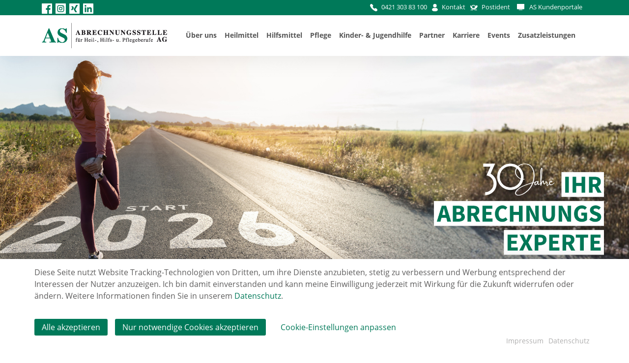

--- FILE ---
content_type: text/html; charset=UTF-8
request_url: https://as-bremen.de/
body_size: 9615
content:
        <!DOCTYPE html>
        <html lang="de">
        <head>
            <meta charset="UTF-8" />
            <meta name="viewport" content="width=device-width, initial-scale=1.0" />
                    <title>Die AS AG - Ihr Abrechnungsexperte im Gesundheitswesen</title>
        <meta name="keywords" content="Abrechnungsexperte, Abrechnung, Leistungsabrechnung, Gesundheitswesen, Heilmittel, Hilfsmittel, Pflege, Abrechnung Pflege, Abrechnung Heilmittel, Abrechnung Hilfsmittel, Finanzdienstleister, Deutschland" />
        <meta name="description" content="Ihr Abrechnungs- und Finanzdienstleister für Heil-, Hilfs- und Pflegeberufe. ✓ Persönlicher Ansprechpartner ✓ Keine Vertragslaufzeiten ✓ Finanzielle Sicherheit. Lernen Sie uns kennen!" />

        <meta property="og:title" content="Die AS AG - Ihr Abrechnungsexperte im Gesundheitswesen" />
        <meta property="og:type" content="website">
        <meta property="og:description" content="Ihr Abrechnungs- und Finanzdienstleister für Heil-, Hilfs- und Pflegeberufe. ✓ Persönlicher Ansprechpartner ✓ Keine Vertragslaufzeiten ✓ Finanzielle Sicherheit. Lernen Sie uns kennen!">
        <meta property="og:url" content="https://as-bremen.de/">
                    <meta name="facebook-domain-verification" content="o03s027dlyul14ba9doj0qc7gjk76a" />
            <link rel="shortcut icon" href="/cms_images/favicon.ico" />
            <link rel="apple-touch-icon-precomposed" href="/apple-touch-icon-precomposed.png"/>
            <link rel="icon" sizes="192x192" href="/android-touch-icon.png" />

            <link rel="stylesheet" href="/cms_basic/css/app.min.css?1768851600" media="screen" />
            <link rel="stylesheet" href="/cms_basic/css/custom.css?1768851600" media="screen" />
            <link rel="stylesheet" href="/cms_basic/css/slider.css?1768851600" media="screen" />
            <!--<link rel="stylesheet" type="text/css" href="cms_basic/plugins/cookie-consent/assets/css/dist/cookie.css" />-->
            <link rel="stylesheet" type="text/css" href="/cms_basic/plugins/gedepiar/styles.min.css" />

            <script src="/cms_basic/plugins/gedepiar/gedepiar.min.js"></script>
            <!--<script src="cms_basic/plugins/cookie-consent/assets/js/dist/app.min.js"></script>-->
            <script src="/cms_basic/js/head.min.js"></script>
            <!--<script src="cms_basic/js/tiny-slider.js"></script>-->
            <script src="/cms_basic/js/simpleParallax.min.js"></script>

            <!-- DatePicker -->
            <script src="/cms_basic/datepicker/js/bootstrap-datepicker.min.js"></script>
            <script src="/cms_basic/datepicker/locales/bootstrap-datepicker.de.min.js"></script>
            <link rel="stylesheet" href="/cms_basic/datepicker/css/bootstrap-datepicker.min.css" media="screen" />

            <!-- ClockPicker -->
            <script type="text/javascript" src="/cms_basic/clockpicker/dist/bootstrap-clockpicker.min.js"></script>
            <link rel="stylesheet" type="text/css" href="/cms_basic/clockpicker/dist/bootstrap-clockpicker.min.css">

            <!-- Matomo -->
            <script nonce="dM25VaGLZrN30ENwcwbDJQ==" type="text/plain" data-gedepiar-service="matomo">
                var _paq = window._paq || [];
                /* tracker methods like "setCustomDimension" should be called before "trackPageView" */
                _paq.push(['trackPageView']);
                _paq.push(['enableLinkTracking']);
                (function() {
                    var u="//matomo.as-bremen.de/";
                    _paq.push(['setTrackerUrl', u+'matomo.php']);
                    _paq.push(['setSiteId', '1']);
                    var d=document, g=d.createElement('script'), s=d.getElementsByTagName('script')[0];
                    g.type='text/javascript'; g.async=true; g.defer=true; g.src=u+'matomo.js'; s.parentNode.insertBefore(g,s);
                })();
            </script>
            <!-- End Matomo Code -->
            <!-- Facebook Pixel Code -->
            <script nonce="dM25VaGLZrN30ENwcwbDJQ==" type="text/plain" data-gedepiar-service="fb">
                !function(f,b,e,v,n,t,s)
                {if(f.fbq)return;n=f.fbq=function(){n.callMethod?
                    n.callMethod.apply(n,arguments):n.queue.push(arguments)};
                    if(!f._fbq)f._fbq=n;n.push=n;n.loaded=!0;n.version='2.0';
                    n.queue=[];t=b.createElement(e);t.async=!0;
                    t.src=v;s=b.getElementsByTagName(e)[0];
                    s.parentNode.insertBefore(t,s)}(window,document,'script',
                    'https://connect.facebook.net/en_US/fbevents.js');
                fbq('init', '653218465282908');
                fbq('track', 'PageView');
            </script>
            <noscript><img height="1" width="1" src="https://www.facebook.com/tr?id=653218465282908&ev=PageView&noscript=1"/></noscript>
            <!-- End Facebook Pixel Code -->

        </head>
        <body >
        <noscript>
            <div class="text-center bg-warning">
                <span class="p-2 text-white">
                    Bitte aktivieren Sie <strong>JavaScript</strong> in Ihrem Browser!
                </span>
            </div>
        </noscript>

        <!-- Facebook -->
                <!-- Facebook END -->
        <header class="header">
    <div class="topbar">
        <div class="container">
            <div class="topbar_inner">
                <div class="topbar_left">
                    <div class="container_social_icons"><a href="https://www.facebook.com/pages/As-Abrechnungsstelle-AG/140706535972892" target="_blank"><img src="/cms_images/icons/facebook.svg" alt="Icon Facebook" /></a><a href="https://www.instagram.com/as_abrechnungsstelle_ag/" target="_blank"><img src="/cms_images/icons/instagram.svg" alt="Icon Instagram" /></a><a href="https://www.xing.com/pages/asabrechnungsstellefurheil-hilfs-pflegeberufeag" target="_blank"><img src="/cms_images/icons/xing.svg" alt="Icon Xing" /></a><a href="https://de.linkedin.com/organization-guest/company/asag?challengeId=AQG6HEAERqLvZAAAAXNHbvnEEd05fDIEQ9-0LLGrPUEUpWOjmFz_VABEo6HPFMwSUrWbEOlUpGBNleqbre0NtuEo_GSQLo0VYA&submissionId=6c52fa0f-bd44-2116-1" target="_blank"><img src="/cms_images/icons/linked.svg" alt="Icon LinkedIn" /></a></div>                </div>
                <div class="topbar_right">
                    <div class="topbar_nav">
                        <div class="container_header_contact ">            <ul>
                <li class="header_contact-item-phone">
                    <div class="header_contact-item-icon">
                        <a href="tel:042130383100">
                            <img src="/cms_images/icons/phone.svg" width="15px" height="10px" alt="Anruf">
                            <span class="d-none d-md-inline">0421 303 83 100</span>
                        </a>
                    </div>
                </li>
                <li class="header_contact-item-email">
                    <div class="header_contact-item-icon">
                        <a href="/kontakt.html">
                            <img src="/cms_images/icons/contact.svg" width="12px" height="10px" alt="Kontakt">
                            <span class="d-none d-md-inline">Kontakt</span>
                        </a>
                    </div>
                </li>
                <!--
                <li class="hidden-xs hidden-sm">
                    <div class="header_contact-item-icon">
                        <a href="https://kunden.as-bremen.de/" target="_blank">
                            <svg version="1.1" id="Ebene_2" xmlns="http://www.w3.org/2000/svg" xmlns:xlink="http://www.w3.org/1999/xlink" x="0px" y="0px"
                                 viewBox="0 0 26 26" style="enable-background:new 0 0 26 26;" xml:space="preserve">
                                <path class="st0" d="M13,0C5.83,0,0,5.83,0,13c0,7.17,5.83,13,13,13c7.17,0,13-5.83,13-13C26,5.83,20.17,0,13,0z M4.91,5.56
                                c1.18-1.29,2.67-2.29,4.34-2.9C9.44,2.59,9.61,2.81,9.5,2.98C8.73,4.17,8.09,5.44,7.61,6.77C7.57,6.88,7.45,6.94,7.34,6.9
                                c-0.81-0.27-1.6-0.6-2.37-1C4.84,5.84,4.81,5.67,4.91,5.56z M3.93,6.79C3.99,6.7,4.11,6.68,4.21,6.73c0.91,0.48,1.86,0.89,2.82,1.21
                                C7.13,7.97,7.19,8.09,7.16,8.2c-0.36,1.32-0.57,2.68-0.63,4.05c0,0.12-0.1,0.21-0.21,0.21H2.25c-0.13,0-0.23-0.11-0.22-0.23
                                C2.17,10.22,2.85,8.36,3.93,6.79z M3.93,19.21c-1.08-1.57-1.76-3.43-1.9-5.43c-0.01-0.13,0.09-0.23,0.22-0.23h4.07
                                c0.12,0,0.21,0.09,0.21,0.21c0.06,1.38,0.27,2.74,0.63,4.05c0.03,0.11-0.03,0.22-0.14,0.26c-0.96,0.32-1.9,0.73-2.82,1.21
                                C4.11,19.32,3.99,19.3,3.93,19.21z M9.25,23.34c-1.67-0.61-3.16-1.61-4.34-2.9c-0.1-0.11-0.06-0.28,0.06-0.34
                                c0.77-0.39,1.57-0.72,2.37-1c0.11-0.04,0.23,0.02,0.27,0.13c0.48,1.33,1.11,2.6,1.89,3.78C9.61,23.19,9.44,23.41,9.25,23.34z
                                 M12.46,23.75c0,0.13-0.11,0.23-0.23,0.22c-0.22-0.02-0.44-0.04-0.65-0.07c-0.06-0.01-0.11-0.04-0.14-0.08
                                c-1.21-1.5-2.14-3.14-2.78-4.86c-0.05-0.12,0.03-0.26,0.15-0.29c1.13-0.28,2.28-0.44,3.43-0.49c0.12-0.01,0.23,0.09,0.23,0.22V23.75
                                z M12.46,16.89c0,0.12-0.09,0.21-0.21,0.21c-1.28,0.05-2.56,0.24-3.81,0.55c-0.11,0.03-0.23-0.04-0.26-0.15
                                c-0.33-1.22-0.53-2.47-0.59-3.73c-0.01-0.12,0.09-0.23,0.22-0.23h4.43c0.12,0,0.22,0.1,0.22,0.22V16.89z M12.46,12.24
                                c0,0.12-0.1,0.22-0.22,0.22H7.81c-0.12,0-0.22-0.1-0.22-0.23c0.06-1.26,0.25-2.51,0.59-3.73c0.03-0.11,0.15-0.18,0.26-0.15
                                c1.25,0.31,2.53,0.5,3.81,0.55c0.12,0,0.21,0.1,0.21,0.21V12.24z M12.46,7.6c0,0.12-0.1,0.22-0.23,0.22
                                C11.08,7.76,9.93,7.6,8.8,7.32C8.68,7.29,8.6,7.16,8.65,7.04c0.64-1.72,1.57-3.36,2.78-4.86c0.04-0.04,0.09-0.07,0.14-0.08
                                c0.22-0.03,0.43-0.05,0.65-0.07c0.12-0.01,0.23,0.09,0.23,0.22V7.6z M16.75,2.66c1.67,0.61,3.16,1.61,4.34,2.9
                                c0.1,0.11,0.06,0.28-0.06,0.34c-0.77,0.39-1.57,0.72-2.37,1c-0.11,0.04-0.23-0.02-0.27-0.13c-0.48-1.33-1.11-2.6-1.89-3.78
                                C16.39,2.81,16.56,2.59,16.75,2.66z M13.54,2.25c0-0.13,0.11-0.23,0.23-0.22c0.22,0.02,0.44,0.04,0.65,0.07
                                c0.06,0.01,0.11,0.04,0.14,0.08c1.21,1.5,2.14,3.14,2.78,4.86c0.05,0.12-0.03,0.26-0.15,0.29c-1.13,0.28-2.28,0.44-3.43,0.49
                                c-0.12,0.01-0.23-0.09-0.23-0.22V2.25z M13.54,9.11c0-0.12,0.09-0.21,0.21-0.21c1.28-0.05,2.56-0.24,3.81-0.55
                                c0.11-0.03,0.23,0.04,0.26,0.15c0.33,1.22,0.53,2.47,0.59,3.73c0.01,0.12-0.09,0.23-0.22,0.23h-4.43c-0.12,0-0.22-0.1-0.22-0.22
                                V9.11z M13.54,13.76c0-0.12,0.1-0.22,0.22-0.22h4.43c0.12,0,0.22,0.1,0.22,0.23c-0.06,1.26-0.25,2.51-0.59,3.73
                                c-0.03,0.11-0.15,0.18-0.26,0.15c-1.25-0.31-2.53-0.5-3.81-0.55c-0.12,0-0.21-0.1-0.21-0.21V13.76z M14.43,23.91
                                c-0.22,0.03-0.43,0.05-0.65,0.07c-0.12,0.01-0.23-0.09-0.23-0.22V18.4c0-0.12,0.1-0.22,0.23-0.22c1.15,0.05,2.3,0.21,3.43,0.49
                                c0.13,0.03,0.2,0.17,0.15,0.29c-0.64,1.72-1.57,3.36-2.78,4.86C14.53,23.87,14.48,23.9,14.43,23.91z M21.09,20.44
                                c-1.18,1.29-2.67,2.29-4.34,2.9c-0.19,0.07-0.37-0.15-0.26-0.32c0.78-1.19,1.41-2.46,1.89-3.78c0.04-0.11,0.16-0.17,0.27-0.13
                                c0.81,0.27,1.6,0.6,2.37,1C21.16,20.16,21.19,20.33,21.09,20.44z M22.07,19.21c-0.06,0.09-0.18,0.12-0.28,0.07
                                c-0.91-0.48-1.86-0.89-2.82-1.21c-0.11-0.04-0.17-0.15-0.14-0.26c0.36-1.32,0.57-2.68,0.63-4.05c0-0.12,0.1-0.21,0.21-0.21h4.07
                                c0.13,0,0.23,0.11,0.22,0.23C23.83,15.78,23.15,17.64,22.07,19.21z M23.75,12.46h-4.07c-0.12,0-0.21-0.09-0.21-0.21
                                c-0.06-1.38-0.27-2.74-0.63-4.05c-0.03-0.11,0.03-0.22,0.14-0.26c0.96-0.32,1.9-0.73,2.82-1.21c0.1-0.05,0.22-0.02,0.28,0.07
                                c1.08,1.57,1.76,3.43,1.9,5.43C23.98,12.35,23.88,12.46,23.75,12.46z"/>
                            </svg>
                                                    </a>
                    </div>
                </li>
                <li class="hidden-xs hidden-sm">
                    <div class="header_contact-item-icon">
                        <a href="https://as-ekv.de/login/asbremen/login.jsp" target="_blank">
                            <svg version="1.1" id="Ebene_1" xmlns="http://www.w3.org/2000/svg" xmlns:xlink="http://www.w3.org/1999/xlink" x="0px" y="0px"
                                 viewBox="0 0 32 26" style="enable-background:new 0 0 32 26;" xml:space="preserve">
                                <path class="st0" d="M30.65,21.65H1.35C0.6,21.65,0,21.05,0,20.3V1.35C0,0.6,0.6,0,1.35,0h29.3C31.4,0,32,0.6,32,1.35V20.3
                                C32,21.05,31.4,21.65,30.65,21.65z"/>
                                <path class="st0" d="M24,26H8v-1.31c0-0.61,0.49-1.1,1.1-1.1H22.9c0.61,0,1.1,0.49,1.1,1.1V26z"/>
                            </svg>
                                                    </a>
                    </div>
                </li>
                -->
                <li class="header_contact-item-postident">
                    <div class="header_contact-item-icon">
                        <a href="/ident.html" target="_blank">
                            <img src="/cms_images/icons/post.svg" width="15px" height="10px" alt="Postident">
                            <span class="d-none d-md-inline">Postident</span>
                        </a>
                    </div>
                </li>
                <!--
                <li class="visible-xs-inline-block visible-sm-inline-block">
                    <div class="dropdown">
                        <a id="dLabel" href="#" data-target="#" data-toggle="dropdown" role="button"
                           aria-haspopup="true" aria-expanded="false">
                            Login
                            <span class="caret"></span>
                        </a>
                        <ul class="dropdown-menu" aria-labelledby="dLabel">
                          <li><a href="https://kunden.as-bremen.de/" target="_blank"></a></li>
                          <li><a href="https://as-ekv.de/login/asbremen/login.jsp" target="_blank"></a></li>
                      </ul>
                    </div>
                </li>
                -->
            </ul>
            </div>                        <div class="navi_portal">
                            <img src="/cms_images/icons/navi_portal.svg" alt="Icon Portalbereich" width="15px" />
                            <ul>
<li id="link_229" class="mouseovermenu_handler"><a href="#" class="mainmenu_listener">AS Kundenportale</a><div class="mouseover_submenu" id="link_229_content">

<ul>
<li id="link_231" class="mouseovermenu_handler"><a href="https://kunden.as-bremen.de/">Kundenportal</a></li>
<li id="link_230" class="mouseovermenu_handler"><a href="https://as-ekv.de/login/asbremen/login.jsp">AS|EKV Portal</a></li>
</ul>
</div>
</li>
</ul>
                            <span class="caret"></span>
                        </div>
                    </div>
                </div>
            </div>
        </div>
    </div>
    <div class="mainnavi d-none d-lg-block">
        <div class="container">
            <div class="row">
                <div class="col-md-3">
                    <a class="anchor_logo" href="https://as-bremen.de/"><img src="/cms_images/logo.png" alt="" /></a>
                </div>
                <div class="col-md-9">
                    <nav class="mainmenu">
                        <ul>
<li id="link_167" class="mouseovermenu_handler"><a href="https://as-bremen.de/ueber-uns.html">Über uns</a><div class="mouseover_submenu" id="link_167_content">

<ul>
<li id="link_168" class="mouseovermenu_handler"><a href="https://as-bremen.de/unsere-geschichte.html">Unsere Geschichte</a></li>
<li id="link_54" class="mouseovermenu_handler"><a href="https://as-bremen.de/vorstand.html">Vorstand</a></li>
<li id="link_222" class="mouseovermenu_handler"><a href="https://as-bremen.de/vertrieb.html">Vertrieb</a></li>
<li id="link_55" class="mouseovermenu_handler"><a href="https://as-bremen.de/ansprechpartner.html">Ansprechpartner</a></li>
<li id="link_128" class="mouseovermenu_handler"><a href="https://as-bremen.de/standorte.html">Standorte</a></li>
<li id="link_118" class="mouseovermenu_handler"><a href="https://as-bremen.de/mediathek.html">Mediathek</a><div class="mouseover_submenu" id="link_118_content">

<ul>
<li id="link_119" class="mouseovermenu_handler"><a href="https://as-bremen.de/news.html">News</a></li>
<li id="link_121" class="mouseovermenu_handler"><a href="https://as-bremen.de/informationsmaterial.html">Informationsmaterial</a></li>
<li id="link_170" class="mouseovermenu_handler"><a href="https://as-bremen.de/faq-fragen-und-antworten.html">FAQ - Fragen und Antworten</a></li>
</ul>
</div>
</li>
<li id="link_59" class="mouseovermenu_handler"><a href="https://as-bremen.de/kontakt.html">Kontakt</a></li>
</ul>
</div>
</li>
<li id="link_48" class="mouseovermenu_handler"><a href="https://as-bremen.de/abrechnung-heilmittel.html">Heilmittel</a><div class="mouseover_submenu" id="link_48_content">

<ul>
<li id="link_112" class="mouseovermenu_handler"><a href="https://as-bremen.de/abrechnung-ambulante-rehabilitation.html">ambulante Rehabilitation</a></li>
<li id="link_68" class="mouseovermenu_handler"><a href="https://as-bremen.de/abrechnung-atem-sprech-und-stimmlehrer.html">Atem-, Sprech- und Stimmlehrer</a></li>
<li id="link_64" class="mouseovermenu_handler"><a href="https://as-bremen.de/abrechnung-bademeister-masseure.html">Bademeister und Masseure</a></li>
<li id="link_65" class="mouseovermenu_handler"><a href="https://as-bremen.de/abrechnung-ergotherapie.html">Ergotherapeuten</a></li>
<li id="link_66" class="mouseovermenu_handler"><a href="https://as-bremen.de/abrechnung-fruehfoerderung.html">Frühförderung</a></li>
<li id="link_100" class="mouseovermenu_handler"><a href="https://as-bremen.de/abrechnung-hebammen.html">Hebammen</a></li>
<li id="link_67" class="mouseovermenu_handler"><a href="https://as-bremen.de/abrechnung-logopaedie.html">Logopäden</a></li>
<li id="link_137" class="mouseovermenu_handler"><a href="https://as-bremen.de/abrechnung-oekotrophologen.html">Ökotrophologen</a></li>
<li id="link_69" class="mouseovermenu_handler"><a href="https://as-bremen.de/abrechnung-physiotherapie.html">Physiotherapeuten</a></li>
<li id="link_134" class="mouseovermenu_handler"><a href="https://as-bremen.de/abrechnung-podologen.html">Podologen</a></li>
<li id="link_70" class="mouseovermenu_handler"><a href="https://as-bremen.de/abrechnung-rehasport.html">Rehasport</a></li>
<li id="link_214" class="mouseovermenu_handler"><a href="https://as-bremen.de/wissen-heilmittel.html">Wissen Heilmittel</a></li>
</ul>
</div>
</li>
<li id="link_49" class="mouseovermenu_handler"><a href="https://as-bremen.de/abrechnung-hilfsmittel.html">Hilfsmittel</a><div class="mouseover_submenu" id="link_49_content">

<ul>
<li id="link_114" class="mouseovermenu_handler"><a href="https://as-bremen.de/abrechnung-blindenfuehrhundschule.html">Blindenführhundschulen</a></li>
<li id="link_75" class="mouseovermenu_handler"><a href="https://as-bremen.de/abrechnung-hoergeraeteakustiker.html">Hörgeräteakustiker</a></li>
<li id="link_76" class="mouseovermenu_handler"><a href="https://as-bremen.de/abrechnung-krankenfahrten-und-taxizentralen.html">Krankenfahrten und Taxi Zentralen</a></li>
<li id="link_77" class="mouseovermenu_handler"><a href="https://as-bremen.de/abrechnung-medizintechnik.html">Medizintechnik</a></li>
<li id="link_117" class="mouseovermenu_handler"><a href="https://as-bremen.de/abrechnung-optiker.html">Optiker</a></li>
<li id="link_78" class="mouseovermenu_handler"><a href="https://as-bremen.de/abrechnung-orthopaedietechnik.html">Orthopädietechnik</a></li>
<li id="link_79" class="mouseovermenu_handler"><a href="https://as-bremen.de/abrechnung-orthopaedie-schuhtechnik.html">Orthopädie-Schuhtechnik</a></li>
<li id="link_113" class="mouseovermenu_handler"><a href="https://as-bremen.de/abrechnung-rehalehrer.html">Rehalehrer</a></li>
<li id="link_80" class="mouseovermenu_handler"><a href="https://as-bremen.de/abrechnung-rehatechnik.html">Rehatechnik</a></li>
<li id="link_81" class="mouseovermenu_handler"><a href="https://as-bremen.de/abrechnung-sanitaetshaus.html">Sanitätshäuser</a></li>
<li id="link_82" class="mouseovermenu_handler"><a href="https://as-bremen.de/abrechnung-sprechstundenbedarf.html">Sprechstundenbedarf</a></li>
<li id="link_115" class="mouseovermenu_handler"><a href="https://as-bremen.de/abrechnung-zweithaarspezialist.html">Zweithaarspezialisten</a></li>
<li id="link_189" class="mouseovermenu_handler"><a href="https://as-bremen.de/abrechnung-pflegebox.html">Pflegebox</a></li>
<li id="link_217" class="mouseovermenu_handler"><a href="https://as-bremen.de/wissen-hilfsmittel.html">Wissen Hilfsmittel</a></li>
</ul>
</div>
</li>
<li id="link_50" class="mouseovermenu_handler"><a href="https://as-bremen.de/abrechnung-pflege.html">Pflege</a><div class="mouseover_submenu" id="link_50_content">

<ul>
<li id="link_89" class="mouseovermenu_handler"><a href="https://as-bremen.de/abrechnung-pflegedienst.html">ambulante Pflegedienste</a></li>
<li id="link_145" class="mouseovermenu_handler"><a href="https://as-bremen.de/abrechnung-betreuungsdienst.html">Betreuungsdienste</a></li>
<li id="link_90" class="mouseovermenu_handler"><a href="https://as-bremen.de/abrechnung-intensivpflege.html">Intensivpflege</a></li>
<li id="link_92" class="mouseovermenu_handler"><a href="https://as-bremen.de/abrechnung-stationaere-pflege.html">stationäre Pflege</a></li>
<li id="link_93" class="mouseovermenu_handler"><a href="https://as-bremen.de/abrechnung-tagespflege.html">Tagespflege</a></li>
<li id="link_220" class="mouseovermenu_handler"><a href="https://as-bremen.de/pflegeberatung.html">Pflegeberatung</a></li>
<li id="link_228" class="mouseovermenu_handler"><a href="https://as-bremen.de/palliativpflege.html">Palliativpflege</a></li>
<li id="link_195" class="mouseovermenu_handler"><a href="https://as-bremen.de/ti-ready-pflege.html">TI-Ready Pflege</a></li>
<li id="link_198" class="mouseovermenu_handler"><a href="https://as-bremen.de/wissen-pflege.html">Wissen Pflege</a></li>
</ul>
</div>
</li>
<li id="link_200" class="mouseovermenu_handler"><a href="https://as-bremen.de/kinder-und-jugendhilfe.html">Kinder- & Jugendhilfe</a><div class="mouseover_submenu" id="link_200_content">

<ul>
<li id="link_202" class="mouseovermenu_handler"><a href="https://as-bremen.de/ambulante-hilfen-zur-erziehung.html">Ambulante Hilfen zur Erziehung</a></li>
<li id="link_201" class="mouseovermenu_handler"><a href="https://as-bremen.de/familienanaloges-wohnen.html">familienanaloges Wohnen</a></li>
<li id="link_204" class="mouseovermenu_handler"><a href="https://as-bremen.de/schulbegleitung.html">Schulbegleitung</a></li>
<li id="link_203" class="mouseovermenu_handler"><a href="https://as-bremen.de/vollzeitpflege.html">Vollzeitpflege</a></li>
</ul>
</div>
</li>
<li id="link_157" class="mouseovermenu_handler"><a href="https://as-bremen.de/partner-der-as-ag.html">Partner</a><div class="mouseover_submenu" id="link_157_content">

<ul>
<li id="link_158" class="mouseovermenu_handler"><a href="https://as-bremen.de/partner-im-heilmittelbereich.html">im Heilmittelbereich</a></li>
<li id="link_159" class="mouseovermenu_handler"><a href="https://as-bremen.de/partner-im-hilfsmittelbereich.html">im Hilfsmittelbereich</a></li>
<li id="link_160" class="mouseovermenu_handler"><a href="https://as-bremen.de/partner-im-pflegebereich.html">im Pflegebereich</a></li>
<li id="link_181" class="mouseovermenu_handler"><a href="https://as-bremen.de/sonstige-partner.html">sonstige Partner</a></li>
</ul>
</div>
</li>
<li id="link_110" class="mouseovermenu_handler"><a href="https://as-bremen.de/karriere.html">Karriere</a><div class="mouseover_submenu" id="link_110_content">

<ul>
<li id="link_219" class="mouseovermenu_handler"><a href="https://as-bremen.de/as-academy.html">AS Academy</a></li>
<li id="link_190" class="mouseovermenu_handler"><a href="https://as-bremen.de/ausbildung.html">Ausbildung</a></li>
<li id="link_162" class="mouseovermenu_handler"><a href="https://as-bremen.de/offene-stellen.html">Offene Stellen</a></li>
<li id="link_124" class="mouseovermenu_handler"><a href="https://as-bremen.de/partner-fuer-weiterbildungen.html">Partner für Weiterbildungen</a></li>
</ul>
</div>
</li>
<li id="link_156" class="mouseovermenu_handler"><a href="https://as-bremen.de/events.html">Events</a><div class="mouseover_submenu" id="link_156_content">

<ul>
<li id="link_227" class="mouseovermenu_handler"><a href="https://as-bremen.de/veranstaltungen.html">Veranstaltungen</a></li>
<li id="link_223" class="mouseovermenu_handler"><a href="https://as-bremen.de/webinare.html">Webinare der AS AG</a></li>
</ul>
</div>
</li>
<li id="link_143" class="mouseovermenu_handler"><a href="https://as-bremen.de/zusatzleistungen-der-as-ag.html">Zusatzleistungen</a><div class="mouseover_submenu" id="link_143_content">

<ul>
<li id="link_186" class="mouseovermenu_handler"><a href="https://as-bremen.de/telematikinfrastruktur.html">Telematikinfrastruktur</a><div class="mouseover_submenu" id="link_186_content">

<ul>
<li id="link_194" class="mouseovermenu_handler"><a href="https://as-bremen.de/ti-anbindung.html">TI-Anbindung</a></li>
<li id="link_209" class="mouseovermenu_handler"><a href="https://as-bremen.de/ti---fragen-und-antworten.html">TI - Fragen und Antworten</a></li>
</ul>
</div>
</li>
<li id="link_139" class="mouseovermenu_handler"><a href="https://as-bremen.de/as-ausfallschutz.html">AS Ausfallschutz</a></li>
<li id="link_187" class="mouseovermenu_handler"><a href="https://as-bremen.de/as-direkt.html">AS Direkt</a></li>
<li id="link_131" class="mouseovermenu_handler"><a href="https://as-bremen.de/elektronische-kostenvoranschlaege.html">AS EKV elektronische Kostenvoranschläge</a></li>
<li id="link_130" class="mouseovermenu_handler"><a href="https://as-bremen.de/zweithaar.html">AS Finance Zweithaar</a></li>
<li id="link_144" class="mouseovermenu_handler"><a href="https://as-bremen.de/nagelspangentherapie.html">AS Finance Nagelspangentherapie</a></li>
<li id="link_224" class="mouseovermenu_handler"><a href="https://as-bremen.de/as-hinweis.html">AS Hinweis</a></li>
<li id="link_218" class="mouseovermenu_handler"><a href="https://as-bremen.de/as-tax.html">AS tax</a></li>
<li id="link_180" class="mouseovermenu_handler"><a href="https://as-bremen.de/datenschutz-schnell-check.html">Datenschutz Schnell-Check</a></li>
<li id="link_163" class="mouseovermenu_handler"><a href="https://as-bremen.de/kundenportal-der-as-ag.html">Kundenportal der AS AG</a></li>
<li id="link_109" class="mouseovermenu_handler"><a href="https://as-bremen.de/kunden-werben-kunden.html">Kunden werben Kunden</a></li>
<li id="link_211" class="mouseovermenu_handler"><a href="https://as-bremen.de/tnt-express-versand.html">TNT Express Versand</a></li>
</ul>
</div>
</li>
</ul>
                    </nav>
                </div>
            </div>
        </div>
    </div>
    <nav class="mobilnavi navbar navbar-fixed-top d-block d-lg-none">
        <div class="container">
            <div class="navbar-header d-flex justify-content-between w-100">
                <a class="anchor_logo" href="https://as-bremen.de/"><img src="/cms_images/logo-mobile.png" alt="" /></a>
                <button type="button" class="ms-auto navbar-toggler" data-toggle="collapse" data-target="#navbar" aria-expanded="false" aria-controls="navbar">
                    <i class="fa fa-bars" aria-hidden="true"></i>
                </button>
            </div>
            <div id="navbar" class="navbar-collapse collapse">
                <ul>
<li><a href="https://as-bremen.de/ueber-uns.html">Über uns</a>
<ul>
<li><a href="https://as-bremen.de/unsere-geschichte.html">Unsere Geschichte</a></li>
<li><a href="https://as-bremen.de/vorstand.html">Vorstand</a></li>
<li><a href="https://as-bremen.de/vertrieb.html">Vertrieb</a></li>
<li><a href="https://as-bremen.de/ansprechpartner.html">Ansprechpartner</a></li>
<li><a href="https://as-bremen.de/standorte.html">Standorte</a></li>
<li><a href="https://as-bremen.de/mediathek.html">Mediathek</a>
<ul>
<li><a href="https://as-bremen.de/news.html">News</a></li>
<li><a href="https://as-bremen.de/informationsmaterial.html">Informationsmaterial</a></li>
<li><a href="https://as-bremen.de/faq-fragen-und-antworten.html">FAQ - Fragen und Antworten</a></li>
</ul>
</li>
<li><a href="https://as-bremen.de/kontakt.html">Kontakt</a></li>
</ul>
</li>
<li><a href="https://as-bremen.de/abrechnung-heilmittel.html">Heilmittel</a>
<ul>
<li><a href="https://as-bremen.de/abrechnung-ambulante-rehabilitation.html">ambulante Rehabilitation</a></li>
<li><a href="https://as-bremen.de/abrechnung-atem-sprech-und-stimmlehrer.html">Atem-, Sprech- und Stimmlehrer</a></li>
<li><a href="https://as-bremen.de/abrechnung-bademeister-masseure.html">Bademeister und Masseure</a></li>
<li><a href="https://as-bremen.de/abrechnung-ergotherapie.html">Ergotherapeuten</a></li>
<li><a href="https://as-bremen.de/abrechnung-fruehfoerderung.html">Frühförderung</a></li>
<li><a href="https://as-bremen.de/abrechnung-hebammen.html">Hebammen</a></li>
<li><a href="https://as-bremen.de/abrechnung-logopaedie.html">Logopäden</a></li>
<li><a href="https://as-bremen.de/abrechnung-oekotrophologen.html">Ökotrophologen</a></li>
<li><a href="https://as-bremen.de/abrechnung-physiotherapie.html">Physiotherapeuten</a></li>
<li><a href="https://as-bremen.de/abrechnung-podologen.html">Podologen</a></li>
<li><a href="https://as-bremen.de/abrechnung-rehasport.html">Rehasport</a></li>
<li><a href="https://as-bremen.de/wissen-heilmittel.html">Wissen Heilmittel</a></li>
</ul>
</li>
<li><a href="https://as-bremen.de/abrechnung-hilfsmittel.html">Hilfsmittel</a>
<ul>
<li><a href="https://as-bremen.de/abrechnung-blindenfuehrhundschule.html">Blindenführhundschulen</a></li>
<li><a href="https://as-bremen.de/abrechnung-hoergeraeteakustiker.html">Hörgeräteakustiker</a></li>
<li><a href="https://as-bremen.de/abrechnung-krankenfahrten-und-taxizentralen.html">Krankenfahrten und Taxi Zentralen</a></li>
<li><a href="https://as-bremen.de/abrechnung-medizintechnik.html">Medizintechnik</a></li>
<li><a href="https://as-bremen.de/abrechnung-optiker.html">Optiker</a></li>
<li><a href="https://as-bremen.de/abrechnung-orthopaedietechnik.html">Orthopädietechnik</a></li>
<li><a href="https://as-bremen.de/abrechnung-orthopaedie-schuhtechnik.html">Orthopädie-Schuhtechnik</a></li>
<li><a href="https://as-bremen.de/abrechnung-rehalehrer.html">Rehalehrer</a></li>
<li><a href="https://as-bremen.de/abrechnung-rehatechnik.html">Rehatechnik</a></li>
<li><a href="https://as-bremen.de/abrechnung-sanitaetshaus.html">Sanitätshäuser</a></li>
<li><a href="https://as-bremen.de/abrechnung-sprechstundenbedarf.html">Sprechstundenbedarf</a></li>
<li><a href="https://as-bremen.de/abrechnung-zweithaarspezialist.html">Zweithaarspezialisten</a></li>
<li><a href="https://as-bremen.de/abrechnung-pflegebox.html">Pflegebox</a></li>
<li><a href="https://as-bremen.de/wissen-hilfsmittel.html">Wissen Hilfsmittel</a></li>
</ul>
</li>
<li><a href="https://as-bremen.de/abrechnung-pflege.html">Pflege</a>
<ul>
<li><a href="https://as-bremen.de/abrechnung-pflegedienst.html">ambulante Pflegedienste</a></li>
<li><a href="https://as-bremen.de/abrechnung-betreuungsdienst.html">Betreuungsdienste</a></li>
<li><a href="https://as-bremen.de/abrechnung-intensivpflege.html">Intensivpflege</a></li>
<li><a href="https://as-bremen.de/abrechnung-stationaere-pflege.html">stationäre Pflege</a></li>
<li><a href="https://as-bremen.de/abrechnung-tagespflege.html">Tagespflege</a></li>
<li><a href="https://as-bremen.de/pflegeberatung.html">Pflegeberatung</a></li>
<li><a href="https://as-bremen.de/palliativpflege.html">Palliativpflege</a></li>
<li><a href="https://as-bremen.de/ti-ready-pflege.html">TI-Ready Pflege</a></li>
<li><a href="https://as-bremen.de/wissen-pflege.html">Wissen Pflege</a></li>
</ul>
</li>
<li><a href="https://as-bremen.de/kinder-und-jugendhilfe.html">Kinder- & Jugendhilfe</a>
<ul>
<li><a href="https://as-bremen.de/ambulante-hilfen-zur-erziehung.html">Ambulante Hilfen zur Erziehung</a></li>
<li><a href="https://as-bremen.de/familienanaloges-wohnen.html">familienanaloges Wohnen</a></li>
<li><a href="https://as-bremen.de/schulbegleitung.html">Schulbegleitung</a></li>
<li><a href="https://as-bremen.de/vollzeitpflege.html">Vollzeitpflege</a></li>
</ul>
</li>
<li><a href="https://as-bremen.de/partner-der-as-ag.html">Partner</a>
<ul>
<li><a href="https://as-bremen.de/partner-im-heilmittelbereich.html">im Heilmittelbereich</a></li>
<li><a href="https://as-bremen.de/partner-im-hilfsmittelbereich.html">im Hilfsmittelbereich</a></li>
<li><a href="https://as-bremen.de/partner-im-pflegebereich.html">im Pflegebereich</a></li>
<li><a href="https://as-bremen.de/sonstige-partner.html">sonstige Partner</a></li>
</ul>
</li>
<li><a href="https://as-bremen.de/karriere.html">Karriere</a>
<ul>
<li><a href="https://as-bremen.de/as-academy.html">AS Academy</a></li>
<li><a href="https://as-bremen.de/ausbildung.html">Ausbildung</a></li>
<li><a href="https://as-bremen.de/offene-stellen.html">Offene Stellen</a></li>
<li><a href="https://as-bremen.de/partner-fuer-weiterbildungen.html">Partner für Weiterbildungen</a></li>
</ul>
</li>
<li><a href="https://as-bremen.de/events.html">Events</a>
<ul>
<li><a href="https://as-bremen.de/veranstaltungen.html">Veranstaltungen</a></li>
<li><a href="https://as-bremen.de/webinare.html">Webinare der AS AG</a></li>
</ul>
</li>
<li><a href="https://as-bremen.de/impressum.html">Impressum</a></li>
<li><a href="https://as-bremen.de/agb.html">AGB</a></li>
<li><a href="https://as-bremen.de/datenschutz.html">Datenschutz</a></li>
<li><a href="https://as-bremen.de/informationen-zur-datenverarbeitung.html">Datenverarbeitung</a></li>
<li><a href="https://as-bremen.de/zusatzleistungen-der-as-ag.html">Zusatzleistungen</a>
<ul>
<li><a href="https://as-bremen.de/telematikinfrastruktur.html">Telematikinfrastruktur</a>
<ul>
<li><a href="https://as-bremen.de/ti-anbindung.html">TI-Anbindung</a></li>
<li><a href="https://as-bremen.de/ti---fragen-und-antworten.html">TI - Fragen und Antworten</a></li>
</ul>
</li>
<li><a href="https://as-bremen.de/as-ausfallschutz.html">AS Ausfallschutz</a></li>
<li><a href="https://as-bremen.de/as-direkt.html">AS Direkt</a></li>
<li><a href="https://as-bremen.de/elektronische-kostenvoranschlaege.html">AS EKV elektronische Kostenvoranschläge</a></li>
<li><a href="https://as-bremen.de/zweithaar.html">AS Finance Zweithaar</a></li>
<li><a href="https://as-bremen.de/nagelspangentherapie.html">AS Finance Nagelspangentherapie</a></li>
<li><a href="https://as-bremen.de/as-hinweis.html">AS Hinweis</a></li>
<li><a href="https://as-bremen.de/as-tax.html">AS tax</a></li>
<li><a href="https://as-bremen.de/datenschutz-schnell-check.html">Datenschutz Schnell-Check</a></li>
<li><a href="https://as-bremen.de/kundenportal-der-as-ag.html">Kundenportal der AS AG</a></li>
<li><a href="https://as-bremen.de/kunden-werben-kunden.html">Kunden werben Kunden</a></li>
<li><a href="https://as-bremen.de/tnt-express-versand.html">TNT Express Versand</a></li>
</ul>
</li>
</ul>
            </div>
        </div>
    </nav>
</header>
    <section class="slider">
                <div class="contentbox contentbox_page_image">
                            <img class="page_image" src="/cms_sources/bilder/seitenbild/banner_januar_2026_sport_final.jpg" alt=""/>
                        </div>
            </section>
        <section class="welcome">
        <div class="container">
            <div class="row">
                <div class="col-md-12">
                            <div class="contentbox contentbox_free_one bg_white">
            <div class="">
                                                            <div class="content_col1">
                                <h2>Ihr Abrechnungsexperte im Gesundheitswesen</h2>
<p><strong>F&uuml;r Menschen die andere t&auml;glich optimal versorgen - die AS AG</strong></p>                            </div>
                                        </div>
        </div>
                <div class="contentbox contentbox_free_two bg_white">
            <div class="">
                                <div class="row">
                    <div class="col-md-6">
                        <div class="content_col1">
                            <p>&nbsp;</p>
<p>Mit der AS AG als Ihrem Abrechnungs- und Finanzdienstleister im Gesundheitswesen k&ouml;nnen Sie sich beruhigt zur&uuml;cklehnen.</p>
<p>Dank einer konsequenten Ausrichtung unserer Kompetenzen, hohen Qualit&auml;tsstandards und der fachlichen Expertise unserer Mitarbeiter sind wir Ihr zuverl&auml;ssiger Partner f&uuml;r eine effiziente Leistungsabrechnung im Bereich der Heil-, Hilfs- und Pflegeberufe.</p>
<p>Nutzen Sie unser Know-how, mit unserem Abrechnungsservice entlasten wir Sie sp&uuml;rbar von aufwendigen Verwaltungsarbeiten und st&auml;rken Ihnen auch finanziell den R&uuml;cken.</p>
<p>&nbsp;</p>                        </div>
                    </div>
                    <div class="col-md-6">
                        <div class="content_col2">
                            <p>&nbsp;</p>
<p>Als Abrechnungsexperte bieten wir Ihnen die Sicherheit, die Sie brauchen, kombiniert mit Kontakt auf Augenh&ouml;he. Bei uns geben Sie Ihre Abrechnung in vertrauensvolle H&auml;nde, sodass Sie sich voll und ganz auf Ihre Kernkompetenzen konzentrieren k&ouml;nnen.</p>
<p>Unser Anspruch - eine optimale Versorgung unserer Kunden, eine hervorragende Beratung dank eines pers&ouml;nlichen Ansprechpartners und eine transparente Bereitstellung aller Daten &uuml;ber unser kostenfreies und komfortables Kundenportal.</p>
<p><strong>EINFACH. DIREKT. KOMPETENT.</strong></p>
<p>&nbsp;</p>                        </div>
                    </div>
                </div>
            </div>
        </div>
                <div class="contentbox contentbox_free_one bg_white">
            <div class="">
                                                            <div class="content_col1">
                                <p><strong><a class="btn-call-to-action btn btn-primary" href="/kontakt.html">Lernen Sie uns kennen!</a></strong></p>                            </div>
                                        </div>
        </div>
                        </div>
            </div>
        </div>
    </section>
    <section class="main">
    <p></p>                <div class="slider-container">
            <ul class="controls d-none" id="navigation" aria-label="Carousel Navigation" tabindex="0">
                <li class="prev" data-controls="prev" aria-controls="customize" tabindex="-1">
                    <i class="fa fa-arrow-left"></i>
                </li>
                <li class="next" data-controls="next" aria-controls="customize" tabindex="-1">
                    <i class="fa fa-arrow-right"></i>
                </li>
            </ul>
            <div class="home-slider">
                        </div>
        </div>
            <!--
            <script>
                var slider = tns({
                    container: '.home-slider',
                    loop: true,
                    items: 1,
                    slideBy: 'page',
                    nav: false,
                    autoplay: true,
                    speed: 400,
                    autoplayButtonOutput: false,
                    mouseDrag: true,
                    controlsContainer: "#navigation"
                });
            </script>-->
                        <div class="container_news_teaser bg_white">
            <h2>Neuigkeiten</h2>                    <div class="news_teaser_item">
                    <div class="container">
                    <div class="row">
                                            <div class="col-md-2">
                            <!--<a class="fancybox" href="< ?php echo $image; ?>">-->
                            <a href="https://as-bremen.de/news/item/444-Kleiner-Weihnachtsgruss-der-AS-AG.html">
                                <img class="img-responsive" src="/cms_sources/newsbeitrag_weihnachtsgrusz2025.jpg" alt="" />
                            </a>
                        </div>
                        <div class="col-md-4">
                            <h3>Kleiner Weihnachtsgruß der AS AG</h3>
                            <p>
                                Das Jahresende ist ein guter Moment, um innezuhalten und zurückzublicken. 2025 war für uns ein Jahr mit wichtigen Erfolgen und gemeinsamen Fortschritten. Vor allem die vertrauensvolle Zusammenarbeit ...                                <br />
                                <a href="https://as-bremen.de/news/item/444-Kleiner-Weihnachtsgruss-der-AS-AG.html">
                                    weiterlesen <i class="fa fa-angle-right"></i>                                </a>
                            </p>
                        </div>
                                        <div class="col-md-2">
                            <!--<a class="fancybox" href="< ?php echo $image; ?>">-->
                            <a href="https://as-bremen.de/news/item/443-Auch-in-diesem-Jahr-setzten-wir-erneut--ein-Zeichen-fuer-den-Klimaschutz.html">
                                <img class="img-responsive" src="/cms_sources/newsbeitrag-pflanzaktion_2025.jpg" alt="" />
                            </a>
                        </div>
                        <div class="col-md-4">
                            <h3>Auch in diesem Jahr setzten wir erneut <br />
ein Zeichen für den Klimaschutz</h3>
                            <p>
                                Bereits zum dritten Mal in Folge engagierte sich die AS AG für den regionalen Umwelt- und Klimaschutz und setzte ein weiteres Aufforstungsprojekt um. In der Region wurde erneut ein ...                                <br />
                                <a href="https://as-bremen.de/news/item/443-Auch-in-diesem-Jahr-setzten-wir-erneut--ein-Zeichen-fuer-den-Klimaschutz.html">
                                    weiterlesen <i class="fa fa-angle-right"></i>                                </a>
                            </p>
                        </div>
                                    </div>
                    </div>
                    </div>
                                        <div class="news_teaser_item">
                    <div class="container">
                    <div class="row">
                                            <div class="col-md-2">
                            <!--<a class="fancybox" href="< ?php echo $image; ?>">-->
                            <a href="https://as-bremen.de/news/item/442-Weihnachtliche-Stimmung-auf-dem-AS-Weihnachtsmarkt.html">
                                <img class="img-responsive" src="/cms_sources/bilder/newsbeitrag_weihnachtsmarkt_as.jpg" alt="" />
                            </a>
                        </div>
                        <div class="col-md-4">
                            <h3>Weihnachtliche Stimmung auf dem AS-Weihnachtsmarkt</h3>
                            <p>
                                Ein erfolgreiches Jahr neigt sich langsam dem Ende zu und mit jedem Tag wächst die Vorfreude auf das bevorstehende Weihnachtsfest. Was könnte es da Schöneres geben, als ...                                <br />
                                <a href="https://as-bremen.de/news/item/442-Weihnachtliche-Stimmung-auf-dem-AS-Weihnachtsmarkt.html">
                                    weiterlesen <i class="fa fa-angle-right"></i>                                </a>
                            </p>
                        </div>
                                        <div class="col-md-2">
                            <!--<a class="fancybox" href="< ?php echo $image; ?>">-->
                            <a href="https://as-bremen.de/news/item/440-Herzlichen-Glueckwunsch-Manuela.html">
                                <img class="img-responsive" src="/cms_sources/manuela.jpg" alt="" />
                            </a>
                        </div>
                        <div class="col-md-4">
                            <h3>Herzlichen Glückwunsch, Manuela!</h3>
                            <p>
                                Unsere liebe Kollegin Manuela aus dem Team der Pflege-Abrechnung hat ihr 10-jähriges Jubiläum gefeiert!<br />
Diesen besonderen Tag haben ihr Team sowie die Personalabteilung bei ...                                <br />
                                <a href="https://as-bremen.de/news/item/440-Herzlichen-Glueckwunsch-Manuela.html">
                                    weiterlesen <i class="fa fa-angle-right"></i>                                </a>
                            </p>
                        </div>
                                    </div>
                    </div>
                    </div>
                                        <div class="news_teaser_item">
                    <div class="container">
                    <div class="row">
                                            <div class="col-md-2">
                            <!--<a class="fancybox" href="< ?php echo $image; ?>">-->
                            <a href="https://as-bremen.de/news/item/439-Weihnachtsbaeume:-Eine-kleine-Adventsfreude-fuer-jeden-Mitarbeiter.html">
                                <img class="img-responsive" src="/cms_sources/baumchen_website.jpg" alt="" />
                            </a>
                        </div>
                        <div class="col-md-4">
                            <h3>Weihnachtsbäume: Eine kleine Adventsfreude für jeden Mitarbeiter!</h3>
                            <p>
                                Dieses Jahr hat der Weihnachtsmann bei der AS AG schon vor dem 1. Advent vorbeigeschaut und jedem von uns ein Tannenbäumchen vorbeigebracht ...                                <br />
                                <a href="https://as-bremen.de/news/item/439-Weihnachtsbaeume:-Eine-kleine-Adventsfreude-fuer-jeden-Mitarbeiter.html">
                                    weiterlesen <i class="fa fa-angle-right"></i>                                </a>
                            </p>
                        </div>
                                        <div class="col-md-2">
                            <!--<a class="fancybox" href="< ?php echo $image; ?>">-->
                            <a href="https://as-bremen.de/news/item/438-Herzlichen-Glueckwunsch-Camilla-–--starke-Leistung-beim-Ironman.html">
                                <img class="img-responsive" src="/cms_sources/camilla_gluckwunsch.jpg" alt="" />
                            </a>
                        </div>
                        <div class="col-md-4">
                            <h3>Herzlichen Glückwunsch, Camilla – <br />
starke Leistung beim Ironman</h3>
                            <p>
                                Wir freuen uns riesig, von unserer Kollegin Camilla zu berichten, die am 8. November 2025 beim IRONMAN 70.3 in Marbella teilgenommen hat. Bei diesem herausfordernden Triathlon ...                                <br />
                                <a href="https://as-bremen.de/news/item/438-Herzlichen-Glueckwunsch-Camilla-–--starke-Leistung-beim-Ironman.html">
                                    weiterlesen <i class="fa fa-angle-right"></i>                                </a>
                            </p>
                        </div>
                                    </div>
                    </div>
                    </div>
                                </div>
                    </div>
                <div class="contentbox contentbox_free_one bg_white">
            <div class="text-center">
                                                            <div class="content_col1">
                                <p><a class="btn btn-primary" href="/news.html">weitere News</a></p>                            </div>
                                        </div>
        </div>
        </section>
    <section class="slider_bottom">
                    <div class="flexslider bg_white">
                <ul class="slides">
                <li>            <picture>
                                        <source srcset="/cms_sources/thumbs/slider-fuszzeile_1920-x-300px_1_md-lg.png" media="(min-width:1200px)">
                                                <source srcset="/cms_sources/thumbs/slider-fuszzeile_1920-x-300px_1_sm.png" media="(min-width: 768px) and (max-width: 1199px)">
                                                <source srcset="/cms_sources/thumbs/slider-fuszzeile_1920-x-300px_1_xs.png" media="(max-width: 767px)">
                                        <img src="/cms_sources/thumbs/slider-fuszzeile_1920-x-300px_1_md-lg.png" srcset="/cms_sources/thumbs/slider-fuszzeile_1920-x-300px_1_md-lg.png" alt="">
            </picture>
            <div class="slider_item"></div></li><li>            <picture>
                                        <source srcset="/cms_sources/thumbs/slider-fuszzeile_1920-x-300px_3_md-lg.png" media="(min-width:1200px)">
                                                <source srcset="/cms_sources/thumbs/slider-fuszzeile_1920-x-300px_3_sm.png" media="(min-width: 768px) and (max-width: 1199px)">
                                                <source srcset="/cms_sources/thumbs/slider-fuszzeile_1920-x-300px_3_xs.png" media="(max-width: 767px)">
                                        <img src="/cms_sources/thumbs/slider-fuszzeile_1920-x-300px_3_md-lg.png" srcset="/cms_sources/thumbs/slider-fuszzeile_1920-x-300px_3_md-lg.png" alt="">
            </picture>
            <div class="slider_item"></div></li><li>            <picture>
                                        <source srcset="/cms_sources/thumbs/slider-fuszzeile_1920-x-300px_4_md-lg.png" media="(min-width:1200px)">
                                                <source srcset="/cms_sources/thumbs/slider-fuszzeile_1920-x-300px_4_sm.png" media="(min-width: 768px) and (max-width: 1199px)">
                                                <source srcset="/cms_sources/thumbs/slider-fuszzeile_1920-x-300px_4_xs.png" media="(max-width: 767px)">
                                        <img src="/cms_sources/thumbs/slider-fuszzeile_1920-x-300px_4_md-lg.png" srcset="/cms_sources/thumbs/slider-fuszzeile_1920-x-300px_4_md-lg.png" alt="">
            </picture>
            <div class="slider_item"></div></li><li>            <picture>
                                        <source srcset="/cms_sources/thumbs/slider-fuszzeile_1920-x-300px_2_md-lg.png" media="(min-width:1200px)">
                                                <source srcset="/cms_sources/thumbs/slider-fuszzeile_1920-x-300px_2_sm.png" media="(min-width: 768px) and (max-width: 1199px)">
                                                <source srcset="/cms_sources/thumbs/slider-fuszzeile_1920-x-300px_2_xs.png" media="(max-width: 767px)">
                                        <img src="/cms_sources/thumbs/slider-fuszzeile_1920-x-300px_2_md-lg.png" srcset="/cms_sources/thumbs/slider-fuszzeile_1920-x-300px_2_md-lg.png" alt="">
            </picture>
            <div class="slider_item"></div></li>                                                
                </ul>
            </div>                
                </section>
    <footer class="footer">
    <div class="container">
        <ul>
<li><a href="https://as-bremen.de/impressum.html">Impressum</a></li>
<li><a href="https://as-bremen.de/agb.html">AGB</a></li>
<li><a href="https://as-bremen.de/datenschutz.html">Datenschutz</a></li>
<li><a href="https://as-bremen.de/informationen-zur-datenverarbeitung.html">Datenverarbeitung</a></li>
</ul>
    </div>
</footer>
        <script src="/cms_basic/js/footer.min.js"></script>
        <script src="/cms_basic/js/custom.js"></script>
        </body>
        </html>
        

--- FILE ---
content_type: text/css
request_url: https://as-bremen.de/cms_basic/css/custom.css?1768851600
body_size: 6075
content:
/* open-sans-regular - latin */
@font-face  {
    font-family:  'Open Sans';
    font-style:  normal;
    font-weight:  400;
    src:  url('/cms_basic/fonts/open-sans-v15-latin-regular.eot');
    /* IE9 Compat Modes */
    src:  local('Open Sans Regular'),  local('OpenSans-Regular'),
    url('/cms_basic/fonts/open-sans-v15-latin-regular.eot?#iefix') format('embedded-opentype'),  /* IE6-IE8 */
    url('/cms_basic/fonts/open-sans-v15-latin-regular.woff2') format('woff2'),  /* Super Modern Browsers */
    url('/cms_basic/fonts/open-sans-v15-latin-regular.woff') format('woff'),  /* Modern Browsers */
    url('/cms_basic/fonts/open-sans-v15-latin-regular.ttf') format('truetype'),  /* Safari,  Android,  iOS */
    url('/cms_basic/fonts/open-sans-v15-latin-regular.svg#OpenSans') format('svg');
    /* Legacy iOS */
}
/* open-sans-italic - latin */
@font-face  {
    font-family:  'Open Sans';
    font-style:  italic;
    font-weight:  400;
    src:  url('/cms_basic/fonts/open-sans-v15-latin-italic.eot');
    /* IE9 Compat Modes */
    src:  local('Open Sans Italic'),  local('OpenSans-Italic'),
    url('/cms_basic/fonts/open-sans-v15-latin-italic.eot?#iefix') format('embedded-opentype'),  /* IE6-IE8 */
    url('/cms_basic/fonts/open-sans-v15-latin-italic.woff2') format('woff2'),  /* Super Modern Browsers */
    url('/cms_basic/fonts/open-sans-v15-latin-italic.woff') format('woff'),  /* Modern Browsers */
    url('/cms_basic/fonts/open-sans-v15-latin-italic.ttf') format('truetype'),  /* Safari,  Android,  iOS */
    url('/cms_basic/fonts/open-sans-v15-latin-italic.svg#OpenSans') format('svg');
    /* Legacy iOS */
}
/* open-sans-700 - latin */
@font-face  {
    font-family:  'Open Sans';
    font-style:  normal;
    font-weight:  700;
    src:  url('/cms_basic/fonts/open-sans-v15-latin-700.eot');
    /* IE9 Compat Modes */
    src:  local('Open Sans Bold'),  local('OpenSans-Bold'),
    url('/cms_basic/fonts/open-sans-v15-latin-700.eot?#iefix') format('embedded-opentype'),  /* IE6-IE8 */
    url('/cms_basic/fonts/open-sans-v15-latin-700.woff2') format('woff2'),  /* Super Modern Browsers */
    url('/cms_basic/fonts/open-sans-v15-latin-700.woff') format('woff'),  /* Modern Browsers */
    url('/cms_basic/fonts/open-sans-v15-latin-700.ttf') format('truetype'),  /* Safari,  Android,  iOS */
    url('/cms_basic/fonts/open-sans-v15-latin-700.svg#OpenSans') format('svg');
    /* Legacy iOS */
}
/* open-sans-700italic - latin */
@font-face  {
    font-family:  'Open Sans';
    font-style:  italic;
    font-weight:  700;
    src:  url('/cms_basic/fonts/open-sans-v15-latin-700italic.eot');
    /* IE9 Compat Modes */
    src:  local('Open Sans Bold Italic'),  local('OpenSans-BoldItalic'),
    url('/cms_basic/fonts/open-sans-v15-latin-700italic.eot?#iefix') format('embedded-opentype'),  /* IE6-IE8 */
    url('/cms_basic/fonts/open-sans-v15-latin-700italic.woff2') format('woff2'),  /* Super Modern Browsers */
    url('/cms_basic/fonts/open-sans-v15-latin-700italic.woff') format('woff'),  /* Modern Browsers */
    url('/cms_basic/fonts/open-sans-v15-latin-700italic.ttf') format('truetype'),  /* Safari,  Android,  iOS */
    url('/cms_basic/fonts/open-sans-v15-latin-700italic.svg#OpenSans') format('svg');
    /* Legacy iOS */
}

.lazy-hidden {
    opacity: 0;
}
.lazy-loaded {
    -webkit-transition: opacity .3s;
    -moz-transition: opacity .3s;
    -ms-transition: opacity .3s;
    -o-transition: opacity .3s;
    transition: opacity .3s;
    opacity: 1;
}
body {
    font-family: 'Open Sans', sans-serif;
    color: #545454;
    font-size: 14px;
    /*background: #FFF;*/
    padding-top:100px;
}
h1 {
    font-size: 30px;
    margin: 0 0 25px;
    color: #007959;
    line-height: 1.5;
    font-weight: 700;
}
h2 {
    font-size: 24px;
    margin: 0 0 20px;
    color: #007959;
    line-height: 1.5;
    font-weight: 700;
}
h3, h4, h5, h6 {
    color: #007959;
    font-size: 16px;
    margin: 0 0 15px;
    line-height: 1.5;
    font-weight: 700;
}
li, ul {
    margin: 0;
}
address, p {
    margin: 0;
    padding: 0 0 15px;
}
a:link, a:visited {
    outline: 0;
    color: #007959;
    text-decoration: none;
}
a:active, a:focus, a:hover {
    outline: 0;
}
a[href^=tel]:hover, a[href^=tel]:link, a[href^=tel]:visited, a[href^=fax]:hover, a[href^=fax]:link, a[href^=fax]:visited {
    color: #545454;
    text-decoration: none;
}
@media only screen and (max-device-width:480px) {
    a[href^=tel]:hover, a[href^=tel]:link, a[href^=tel]:visited, a[href^=fax]:hover, a[href^=fax]:link, a[href^=fax]:visited {
        text-decoration: underline;
    }
}

img {
    max-width: 100%;
    height: auto;
}

#back-to-top:hover, .touch-device #back-to-top:active {
    background-color: #007959;
}

.text_large  {
    font-size:  18px;
}
.text_green  {
    color:  #007959;
}

/* Hintergrundfarbe der Inhalte */
.bg_grey {
    background-color:  #F5F5F5!important;
}
.bg_white {
    background-color:  #ffffff!important;
}

.form-control {
    border-radius: 0;
    box-shadow: none;
    font-size:14px;
}
.checkbox, .radio {
    margin-left: 20px;
}
.form-control:focus {
    border-color: #007959;
    box-shadow: inset 0 1px 1px rgba(0, 121, 89, .7), 0 0 3px rgba(0, 121, 89, .7);
}
.alert {
    border-radius: 0;
}
.btn {
    border-radius: 0;
}
/*
.btn-primary {
    background-color: #007959;
    border-color: #FFF;
    color: #FFF;
}
.btn-primary:active, .btn-primary:focus, .btn-primary:hover {
    background-color: #007959;
    border-color: #FFF;
    color: #FFF;
}
a.btn-primary {
    color: #FFF;
    white-space:  pre-wrap;
}
*/
.btn-primary {
    background-color: #FFF;
    border-color: #007959;
    color: #007959;
    transition: .3s;
    font-weight: 700;
}
.btn-primary:active, .btn-primary:focus, .btn-primary:hover {
    background-color: #007959;
    border-color: #007959;
    color: #FFF;
}
a.btn-primary {
    color: #007959;
    white-space:  pre-wrap;
}
.btn-primary-right {
    float: right;
}
/*
.btn-call-to-action {
    background-color: #FFF;
    border-color: #007959;
    color: #007959;
    transition: .3s;
}
.btn-call-to-action:active, .btn-call-to-action:focus, .btn-call-to-action:hover {
    background-color: #007959;
    border-color: #007959;
    color: #FFF;
}
a.btn-call-to-action {
    color: #007959;
    white-space:  pre-wrap;
}
*/
#back-to-top, .touch-device #back-to-top:hover {
    background: url(/cms_images/arrow-up-large.png) no-repeat center center;
    bottom: 20px;
    color: transparent;
    display: none;
    font: 0/0 a;
    height: 46px;
    position: fixed;
    right: 20px;
    text-shadow: none;
    -webkit-transition: all .2s ease;
    -moz-transition: all .2s ease;
    -o-transition: all .2s ease;
    transition: all .2s ease;
    width: 45px;
    z-index: 8000;
    background-color: rgba(0, 121, 89, .7);
}

/* -------------------------------------------------- */
/*	Header
/* -------------------------------------------------- */
.header {
    padding:0 0 15px;
    position: fixed;
    width:100%;
    top:0;
    z-index:9999;
    background: #fff;
    box-shadow: 0 0 50px 0 rgba(0,0,0,0.1);
}

.header.is-small {
    transition: all 500ms ease;
    padding:0 0 5px;
}

.header .topbar {
    background: #007959;
    margin:0 0 15px;
    padding:5px 0;
    transition: all 500ms ease;
    height: 31px;
}

.header.is-small .topbar {
    margin:0 0 5px;
}

.header .topbar .topbar_nav {
    display: flex;
    justify-content: flex-end;
    align-items: center;
    color: #fff;
}

.header .topbar .topbar_inner {
    display: flex;
}

.header .topbar .topbar_inner .topbar_right {
    margin-left:auto;
}

.header .topbar .navi_portal {
    margin-left: 10px;
    display: flex;
    align-items: center;
    margin-top: -4px;
    position: relative;
}

.header .topbar .navi_portal.is-active .mouseover_submenu {
    display: block;
}

.header .topbar .navi_portal .mouseover_submenu {
    display: none;
    position: absolute;
    top: 25px;
    right: 0;
    width: 140px;
    padding: 10px 0;
    background-color: #fff;
    border: 2px solid #dddddd;
    z-index: 999;
}

.header .topbar .navi_portal .mouseover_submenu ul li {
    padding: 5px 0;
    font-weight: bold;
    font-size: 14px;
}

.header .topbar .navi_portal .mouseover_submenu ul li a {
    color: #555;
}

.header .topbar .navi_portal svg {
    width: 13px;
    height: 13px;
    fill: #fff;
}

.header .topbar .navi_portal ul {
    padding-left: 0;
}

.header .topbar .navi_portal ul li {
    list-style-type: none;
    font-size: 13px;
}

.header .topbar .navi_portal ul li a {
    color: #fff;
    padding: 10px;
}

.header .container_header_contact {
    font-size: 13px;
}

.header .container_header_contact ul {
    list-style-type: none;
    padding:0;
    display: flex;
}

.header .container_header_contact ul li .dropdown-menu {
    right:0;
    left:auto;
    border-radius:0;
    z-index:9999;
    padding:5px 0;
}

.header .container_header_contact ul li .dropdown-menu li {
    display: block;
}

.header .container_header_contact ul li .dropdown-menu li a:link,
.header .container_header_contact ul li .dropdown-menu li a:visited {
    color:#545454;
    padding:5px 10px;
    display: block;
}
.header .container_header_contact ul li .dropdown-menu li a:hover {
    background: none;
}

.header .container_header_contact ul li svg {
    width:11px;
    margin:0 5px 0 0;
    vertical-align: middle;
}

.header .container_header_contact ul li a {
    display: block;
}

.header .container_header_contact ul li a[href^=tel]:hover,
.header .container_header_contact ul li a[href^=tel]:link,
.header .container_header_contact ul li a[href^=tel]:visited,
.header .container_header_contact ul li a:hover,
.header .container_header_contact ul li a:link,
.header .container_header_contact ul li a:visited {
    color: #fff;
    text-decoration: none;
}
.header .mobilnavi {
    background: #FFF;
    color: #fff;
    padding: 12px;
    top:30px;
    box-shadow: 0 0 50px 0 rgba(0,0,0,0.1);
    z-index:9000;
}

.header .mobilnavi .navbar-toggle .icon-bar {
    background: #007959;
    height: 3px;
    width: 30px;
}
.header .mobilnavi #navbar {
    background: #007959;
}
.header .mobilnavi #navbar ul {
    padding: 20px 0;
    margin: 0;
    list-style-type: none;
}
.header .mobilnavi #navbar ul li {
    padding: 0;
    margin: 0 0 8px;
}
.header .mobilnavi #navbar ul li a {
    font-size: 16px;
    color: #FFF;
    line-height: 20px;
}
.header .mobilnavi #navbar ul li ul {
    padding: 10px 15px;
}
.header .mobilnavi #navbar ul li ul li a {
    font-size: 16px;
}
.header .mobilnavi #navbar ul li ul li ul li a {
    font-size: 14px;
}
.header .mainmenu ul {
    transition: all .5s ease;
    float: left;
    list-style-type: none;
    padding: 0;
}
.header .mainmenu ul li {
    float: left;
}
.header .mainmenu ul li a {
    color: #555;
    font-weight: 700;
    padding: 15px 8px;
    display: inline-block;
}
.header .mainmenu ul li a:hover {
    background: #007959;
    color: #FFF;
}
.header .mainmenu ul li .mouseover_submenu {
    display: none;
    position: absolute;
    top: 49px;
    width: auto;
    z-index: 100;
}
.header .mainmenu ul li .mouseover_submenu ul {
    transition: all .5s ease;
    background: #FFF;
    padding: 20px 20px 10px;
    border: 1px solid #DDD;
    min-width: 300px;
}
.header .mainmenu ul li .mouseover_submenu ul li {
    float: none;
    background: 0 0;
    width: 100%}
.header .mainmenu ul li .mouseover_submenu ul li a {
    color: #555;
    font-weight: 700;
    padding: 0 0 10px;
    display: inline-block;
}
.header .mainmenu ul li .mouseover_submenu ul li a:hover {
    background: 0 0;
    color: #007959;
}
.header .mainmenu ul li .mouseover_submenu ul li ul {
    border-top: 1px solid #DDD;
    left: 50px;
    top: 0;
    position: absolute;
}

.header .mainnavi_fixed {
    position: fixed;
    top:0;
    transform:translateY(-80px);
    width:100%;
    transition: all 200ms ease-in;
    z-index:9999;
    background: #fff;
    border-bottom: 5px solid #007959;
}

.header.is-fixed .mainnavi_fixed {
    transform:translateY(0px);
}

.header .mainnavi_fixed .anchor_logo {
    float: left;
    margin:5px 20px 0 0;
    width:200px;
}
.header .mainnavi_fixed .mainmenu {
    float: left;
}

.header.is-fixed .mainnavi_fixed {
    transform:translateY(0);
}

.header.is-fixed {
    background: #FFF;
    top: 0;
    width: 100%;
    z-index: 9990;
    box-shadow: 0 0 10px rgba(0, 0, 0, .1);
    border-bottom: 5px solid #007959;
}

.main .container_subnavi {
    padding: 15px;
    background: #F5F5F5;
    margin: 0 0 20px;
}
.main .container_subnavi ul {
    padding: 0;
    list-style-type: none;
}
.main .container_subnavi ul li {
    padding: 0;
    margin: 0 0 10px;
}
.main .container_subnavi ul li:last-child {
    margin: 0;
}
.main .container_subnavi ul li a {
    color: #007959;
    font-weight: 700;
    display: inline-block;
}
.main .container_subnavi ul li .active {
    background: #007959;
    padding: 5px;
}
.main .container_subnavi ul li .active a {
    color: #FFF;
}
.main .container_subnavi ul li ul {
    margin: 10px 20px;
}
.main .container_subnavi ul li ul li {
    padding: 0;
}

/* -------------------------------------------------- */
/*	Page Image
/* -------------------------------------------------- */

@media (min-width: 1920px)  {
    .contentbox_page_image {
        position: relative;
        height: 700px;
    }
    .contentbox_page_image img {
        position: fixed;
    }
    .page_image_headline {
        position: absolute;
        right: 100px;
        bottom: 60px;
        /* max-width: 500px; FÜHRT ZU PROBLEMEN MIT WEIßEM HINTERGRUND */
        text-align: right;
    }
    .page_image_headline_content {
        display: inline-block;
        background: #fff;
        line-height: 70px;
        color: #007959;
        text-transform: uppercase;
        font-size: 70px;
        font-weight: bold;
        padding: 5px 20px;
        margin: 7.5px 0;
    }
}

/* -------------------------------------------------- */
/*	Slider
/* -------------------------------------------------- */
.slider_bottom {
    position: relative;
    z-index: 1400;
}

.slider_bottom .flexslider {
    margin: 0;
    border: none;
    box-shadow: none;
}

.slider_bottom .flexslider img {
    height: 100%;
    width: 100%;
    object-fit: cover;
    object-position: bottom;
}

.slider {
    position: relative;
    z-index: 1000;
}

.slider .flexslider {
    border: none;
    border-radius: 0;
    margin: 0;
    padding: 0;
}
.slider .flexslider li {
    position: relative;
}
.slider .flexslider li .slider_item {
    text-align: center;
    position: absolute;
    top: 40%;
    left: 0;
    right: 0;
    z-index: 9000;
    color: #FFF;
}
.slider .flexslider li .slider_item h2 {
    color: #FFF;
    font-size: 30px;
    margin: 0 0 10px;
}
.slider .flexslider li .slider_item p {
    margin: 0 0 15px;
}
.slider .flexslider li .slider_item p a {
    color: #FFF;
    padding: 5px 20px;
    border: 1px solid #FFF;
}
.bx-wrapper .bx-viewport {
    border: none;
    box-shadow: none;
    left: 0;
}

/* -------------------------------------------------- */
/*	Main
/* -------------------------------------------------- */
.welcome {
    padding: 50px 0;
    text-align: center;
    position: relative;
    background: #fff;
    z-index: 1000;
}

.welcome .contentbox_free_two .content_col1 {
    text-align: left;
}
.welcome .contentbox_free_two .content_col2 {
    text-align: left;
}
.main {
    min-height: 82vh;
    padding:0 0 30px;
    position: relative;
    background: #fff;
    z-index: 1000;
}
.main .contentbox_free_one ul {
    list-style: none;
    margin: 0 0 20px 20px;
}
.main .contentbox_free_one ul li {
    margin: 0 0 5px;
}
.main .contentbox_free_one ul li:before {
    margin: 50px 5px 5px 0;
    font-size: 7px;
    color: #007959;
    content: "\f111";
    font-family: FontAwesome;
}
.main .container_headline {
    padding: 20px 0;
    margin: 0 0 50px;
    background: #F5F5F5;
}
.main .container_headline .contentbox_free_headline h1 {
    margin: 0;
}
.main .container_headline .contentbox_free_headline h1 span {
    display: block;
    color: #545454;
    font-size: 18px;
}
.main .contentbox_free_two_image_btn {
    padding: 50px 0;
    margin: 0 0 50px;
}
.main .contentbox_free_two_image_btn .contentbox_free_headline {
    text-align: center;
    margin: 0 0 30px;
    font-weight: 700;
}
.main .contentbox_free_two_image_btn .contentbox_free_headline h2 {
    margin: 0;
}
.main .contentbox_free_two_image_btn .content_col1 {
    padding: 50px;
}
.main .contentbox_error {
    background: #F5F5F5;
    padding: 15px;
}
.main .contentbox_error h2 {
    text-align: center;
}

/* -------------------------------------------------- */
/*	Footer
/* -------------------------------------------------- */
footer {
    background: #007959;
    color: #FFF;
    padding: 20px 0;
    z-index: 7999;
    position: relative;
}

footer .container {
    display: flex;
    justify-content: right;
}

footer ul {
    padding: 0;
    list-style-type: none;
}
footer ul li {
    float:left;
    margin:0 0 0 15px;
}
footer ul li a:link,
footer ul li a:visited {
    color: #fff;
}


/* -------------------------------------------------- */
/*	Social Icons
/* -------------------------------------------------- */
.container_social_icons a:link,
.container_social_icons a:visited {
    position: relative;
    color:#007959;
    background: #007959;
    display: inline-block;
    margin:0 7px 0 0;
    width: 21px;
    height: 21px;
}

.container_social_icons svg .st0 {
    fill: #fff;
}

/* -------------------------------------------------- */
/*	Company
/* -------------------------------------------------- */
.main .main_right .contentbox_company_contact i {
    display: inline-block;
    width: 20px;
}
.main .main_right .contentbox_company_contact .contentbox_company_contact_map {
    width: 100%;
    height: 300px;
    margin: 0 0 50px;
}

/* -------------------------------------------------- */
/*	Template with Contact
/* -------------------------------------------------- */
.contact_body footer{
    margin-top: 0;
}
.contact_body .main{
    padding-bottom: 0;
}
.contact_form_footer {
    padding: 50px 0;
    /*color: #FFFFFF;
    background-size: cover;
    background-image: url("/cms_images/RHD_AG_Bremen_contact.jpg");
    background-repeat: no-repeat;*/
}
.contact_form_footer .help-block {
    /*color: #FFFFFF;*/
}

/* -------------------------------------------------- */
/*	News
/* -------------------------------------------------- */
.main .contentbox_news ul.years {
    list-style: none;
    margin: 0;
    padding: 0;
}
.main .contentbox_news ul.years li {
    float: left;
    margin: 0 15px 20px 0;
}
.main .contentbox_news .news_list_item {
    margin: 0 0 20px;
    border-bottom: 1px solid #DDD;
    padding: 20px 0;
}
.main .contentbox_news .news_list_item:last-child {
    border-bottom: none;
}
.main .contentbox_news .news_list_item .item_date {
    width: 50px;
    background: #007959;
    color: #FFF;
    box-sizing: border-box;
    padding: 5px;
    text-align: center;
    text-transform: uppercase;
    line-height: 20px;
}
.main .contentbox_news .news_list_item .item_date .item_date_day {
    font-size: 27px;
}
.main .contentbox_news .news_newer {
    background: #007959;
    padding: 5px;
    text-align: center;
    width: 150px;
}
.main .contentbox_news .news_newer a {
    color: #FFF;
}
.main .contentbox_news .news_older {
    background: #007959;
    padding: 5px;
    text-align: center;
    float: right;
    width: 150px;
}
.main .contentbox_news .news_older a {
    color: #FFF;
}
.main .contentbox_news .news_back {
    margin: 20px 0 0;
    background: #007959;
    padding: 5px;
    text-align: center;
    width: 150px;
}
.main .contentbox_news .news_back a {
    color: #FFF;
}
.main .contentbox_news .news_item_gallery {
    margin: 0 0 30px;
}
.main .contentbox_news .news_item_gallery .additions_gallery_item {
    border-bottom: 1px solid #DDD;
    padding: 30px 0;
}
.main .contentbox_news .news_item_gallery .additions_gallery_item:last-child {
    border-bottom: none;
}
.main .contentbox_news .news_item_download ul {
    list-style: none;
    margin: 0;
    padding-left: 5px;
}
.main .contentbox_news .news_item_download ul li {
    margin: 0 0 5px;
}
.main .contentbox_news .news_item_download ul li:before {
    margin: 50px 10px 5px 0;
    font-size: 21px;
    color: #007959;
    content: "\f019";
    font-family: FontAwesome;
}

/* -------------------------------------------------- */
/*	Jobs
/* -------------------------------------------------- */
.main .contentbox_jobs {
    margin: 50px 0 0;
}
.main .contentbox_jobs .item_date {
    display: inline-block;
    background: #007959;
    color: #FFF;
    box-sizing: border-box;
    padding: 5px;
    margin: 0 0 15px;
    text-align: center;
    text-transform: uppercase;
    line-height: 20px;
}
.main .contentbox_jobs .jobs_list_item {
    margin: 0 0 20px;
}
.main .contentbox_jobs .jobs_list_item h3 {
    margin: 0 0 5px;
}
.main .contentbox_jobs .jobs_list_item .item_date {
    width: 100%;
    background: #007959;
    color: #FFF;
    box-sizing: border-box;
    padding: 5px;
    text-align: center;
    text-transform: uppercase;
    line-height: 20px;
}
.main .contentbox_jobs .jobs_newer {
    background: #007959;
    padding: 5px;
    text-align: center;
    width: 150px;
}
.main .contentbox_jobs .jobs_newer a {
    color: #FFF;
}
.main .contentbox_jobs .jobs_older {
    background: #007959;
    padding: 5px;
    text-align: center;
    float: right;
    width: 150px;
}
.main .contentbox_jobs .jobs_older a {
    color: #FFF;
}
.main .contentbox_jobs .jobs_back {
    margin: 20px 0 0;
    background: #007959;
    padding: 5px;
    text-align: center;
    width: 150px;
}
.main .contentbox_jobs .jobs_back a {
    color: #FFF;
}
.main .contentbox_jobs .container_jobs_download {
    margin: 0 0 20px;
}
.main .contentbox_jobs .container_jobs_download ul {
    padding: 0;
    list-style-type: none;
}
.main .contentbox_jobs .container_jobs_contact {
    margin: 0 0 20px;
    border: 1px solid #DDD;
    max-width: 500px;
}
.main .contentbox_jobs .container_jobs_contact img.jobs_platzhalter {
    margin-top: 15px;
}
.main .contentbox_jobs .container_jobs_contact .jobs_contact_content {
    padding: 15px;
}
.main .contentbox_jobs .container_jobs_contact .jobs_contact_content_gen {
    padding: 15px 15px 0;
}

/* -------------------------------------------------- */
/*	Partner
/* -------------------------------------------------- */
.main .container_partner .nav-tabs {
    padding: 0 20px;
    border-bottom: 1px solid #DDD;
}
.main .container_partner .nav-tabs li {
    font-size: 15px;
    text-align: center;
    background: #F5F5F5;
    width: 25%;
    border: 1px solid #DDD;
}
.main .container_partner .nav-tabs li a {
    border: none;
    color: #888;
    font-weight: 700;
    display: block;
    padding: 10px 15px;
}
.main .container_partner .nav-tabs li a.active {
    color: #007959;
}
.main .container_partner .nav-tabs li a:hover {
    background: #FFF;
    color: #007959;
}
.main .container_partner .container_partner_register {
    background: #F5F5F5;
    padding: 15px 15px 0;
    text-align: center;
}
.main .container_partner .tab-content .tab-pane {
    padding: 50px 0;
}

.main .container_partner .tab-content .tab-pane.active {
    display: block !important;
}

.main .container_partner .tab-content .tab-pane .partner_item {
    background: #FFF;
    border: 1px solid #DDD;
    margin: 0 0 50px;
}
.main .container_partner .tab-content .tab-pane .partner_item .partner_item_image {
    height: 200px;
    width: 100%;
    padding: 40px
}

.main .container_partner .tab-content .tab-pane .partner_item .partner_item_image img {
    height: 100%;
    width: 100%;
    object-fit: contain;
}
.main .container_partner .tab-content .tab-pane .partner_item .partner_item_name {
    background: #007959;
    padding: 10px;
}
.main .container_partner .tab-content .tab-pane .partner_item .partner_item_name a {
    display: block;
    color: #FFF;
}
.main .container_partner .tab-content .tab-pane .partner_item .partner_item_name a span.item_name {
    width: 80%;
    display: inline-block;
}
.main .container_partner .tab-content .tab-pane .partner_item .partner_item_name a span.item_name_right {
    float: right;
}
.main .container_partner .partner_one_head {
    margin: 0 0 20px;
}
.main .container_partner .container_partner_one .partner_social_icons img {
    height: 12px;
    margin-right: 15px;
    margin-bottom: 2px;
}
.main .container_partner .container_partner_one .partner_one_image {
    margin: 0 20px 0 0;
}
.main .container_partner .container_partner_one p i {
    width: 25px;
}
.main .container_partner .container_partner_one .partner_one_download ul {
    list-style-type: none;
    margin: 0;
    padding: 0;
}
.main .container_partner .container_partner_one .partner_one_download ul li::before {
    display: none;
}
.main .container_partner .container_partner_one .partner_one_download ul li a span {
    display: block;
    margin: 15px 0 0;
}
.main .container_partner .container_partner_one a.partner_back {
    background: #007959;
    color: #FFF;
    padding: 5px 10px;
}
.main .container_partner .container_partner_one ul {
    list-style: none;
    margin: 0 0 20px;
    padding: 0;
}
.main .container_partner .container_partner_one ul li {
    margin: 0 0 5px;
}
.main .container_partner .container_partner_one ul li:before {
    margin: 50px 5px 5px 0;
    font-size: 7px;
    color: #007959;
    content: "\f111";
    font-family: FontAwesome;
}

/* -------------------------------------------------- */
/*	Events
/* -------------------------------------------------- */
.main .contentbox_events .event_item {
    background: #FFF;
    border: 1px solid #DDD;
    margin: 0 0 50px;
}

.main .contentbox_events .event_item .event_item_image {
    position: relative;
    height: 200px;
    width: 100%;
}

.main .contentbox_events .event_item .event_item_image img {
    object-fit: contain;
    height: 100%;
    width: 100%;
}
.main .contentbox_events .event_item.event_online .event_item_image img {
    object-fit: cover;
    object-position: left;
}
.main .contentbox_events .event_item .event_item_image p {
    margin: 0;
    padding: 0;
    display: inline-block;
}
.main .contentbox_events .event_item .event_item_image p.event_item_date {
    background: #007959;
    color: #FFF;
    padding: 3px 6px;
    position: absolute;
    top: 0;
    left: 0;
}
.main .contentbox_events .event_item .event_item_name {
    background: #007959;
    padding: 10px;
}
.main .contentbox_events .event_item .event_item_name a {
    display: block;
    color: #FFF;
    font-weight: 700;
}
.main .contentbox_events .event_item .event_item_name a span.item_name {
    width: 80%;
    display: inline-block;
}
.main .contentbox_events .event_item .event_item_name a span.item_name_right {
    float: right;
}
.main .container_event_one .container_event_one_details {
    font-size: 13px;
}
.main .container_event_one .container_event_one_details .event_one_details_date {
    background: #F5F5F5;
    padding: 10px;
}
.main .container_event_one .container_event_one_details .event_one_details_date i {
    width: 15px;
}
.main .container_event_one .container_event_one_details .event_one_details_date span {
    color: #007959;
    font-weight: 700;
    float: right;
}
.main .container_event_one .container_event_one_details .event_one_details_standnr {
    padding: 10px;
}
.main .container_event_one .container_event_one_details .event_one_details_standnr i {
    width: 15px;
}
.main .container_event_one .container_event_one_details .event_one_details_standnr span {
    color: #007959;
    font-weight: 700;
    float: right;
}
.main .container_event_one .container_event_one_details .event_one_details_buttons {
    margin: 0 0 20px;
}
.main .container_event_one .container_event_one_details .events_item_gallery {
    text-align: right;
}
.main .container_event_one .container_event_one_details .events_item_gallery .additions_gallery_item {
    margin: 0 0 20px;
}
.main .container_event_one .container_event_one_details .event_one_details_map {
    background: #F5F5F5;
    padding: 10px;
    margin: 0 0 20px;
}
.main .container_event_one .container_event_one_details .event_one_details_map i {
    width: 15px;
}
.main .container_event_one .container_event_one_details .event_one_details_map span {
    color: #007959;
    font-weight: 700;
    float: right;
}
.main .container_event_one .container_event_one_details .event_one_details_map .event_one_map {
    margin: 20px 0 0;
    width: 100%;
    height: 200px;
}
.main .container_event_one .contentbox_event_form {
    margin: 0;
}
.main .container_event_one .container_events_mail {
    margin: 50px 0 0;
}

/* -------------------------------------------------- */
/*	Impressum
/* -------------------------------------------------- */
.main .contentbox_imprint {
    margin: 0 0 50px;
}
.main .contentbox_imprint h3 {
    margin: 0;
}
.main .contentbox_imprint .imprint_name h3 {
    margin: 0 0 10px;
}
.main .contentbox_imprint .imprint_contact h3 {
    margin: 0 0 10px;
}
.main .contentbox_imprint .imprint_contact span {
    display: inline-block;
    width: 50px;
}

/* -------------------------------------------------- */
/*	Team
/* -------------------------------------------------- */
.main .main_right .contentbox_team_one .team_one_content {
    padding: 10px 10px 10px 0;
}
.main .contentbox_team_one {
    margin: 0 0 20px;
    border: 1px solid #DDD;
    max-width: 500px;
}
.main .contentbox_team_one .team_one_content {
    padding: 20px;
}
.main .contentbox_team_one .team_one_content p.social_icons {
    padding: 0;
}
.main .contentbox_team_category .team_item {
    margin: 0 0 20px;
}
.main .contentbox_team_category .team_item p.team_position {
    background: #007959;
    color: #FFF;
    margin: 0;
    display: inline-block;
    padding: 5px 15px;
    font-weight: 700;
}
.main .contentbox_team_category .team_item .team_item_inner {
    padding: 15px;
    border-left: 1px solid #DDD;
    border-right: 1px solid #DDD;
    border-bottom: 1px solid #DDD;
    text-align: center;
    position: relative;
}
.main .contentbox_team_category .team_item .team_item_inner .team_item_content {
    margin: 0;
    padding: 0;
    min-height: 5px;
}

.main .contentbox_team_category .team_item .team_item_inner .team_item_content .contact_data .qrcode {
    position: absolute;
    bottom: 12px;
    right: 12px;
    width: 80px;
    height: 80px;
}

.main .contentbox_team_category .team_item .team_item_inner .team_item_content .contact_data .qrcode img {
    width: 80px;
    height: 80px;
}
.main .contentbox_team_category .team_item .team_item_inner .team_item_content h3 {
    text-align: center;
}
.main .contentbox_team_category .team_item .team_item_inner .team_item_content p.social_icons {
    margin: 15px 0 0;
    padding: 0;
}
.main .contentbox_team_category .team_item .team_item_inner .team_item_content p.social_icons i {
    background: #007959;
    color: #FFF;
    display: inline-block;
    width: 25px;
    height: 25px;
    line-height: 2;
    text-align: center;
    margin: 0 5px 0 0;
}
.main .contentbox_team_category .team_item .team_item_inner .team_item_content_long {
    text-align: left;
}
.main .contentbox_team_category_press p.team_name {
    background: #007959;
    color: #FFF;
    margin: 0 0 -1px;
    display: inline-block;
    padding: 5px 15px;
    font-weight: 700;
}
.main .contentbox_team_category_press .team_item {
    border: 1px solid #DDD;
    margin: 0 0 20px;
}
.main .contentbox_team_category_press .team_item p {
    padding: 0;
}
.main .contentbox_team_category_press .team_item .team_item_inner {
    padding: 15px 5px 15px 0;
}

.team_one_social_icons  {
    margin-right:  5px;
}

.team_one p.social_icons i  {
    background:  #007959 !important;
    color:  #FFF !important;
    display:  inline-block !important;
    width:  25px !important;
    height:  25px !important;
    line-height:  2 !important;
    text-align:  center !important;
    margin:  30px 5px 0 0 !important;
}

.team_one_content  {
    padding:  15px;
    border: 1px solid #DDD;
    margin-bottom:  15px;
}

.team_one_content h3  {
    margin:  0;
}

.team_one_content .contact_data  {
    margin-top:  15px;
}

.icon_label_contact  {
    display:  inline-block;
    width:  14px;
    margin:  0 4px 0 0;
}

.team_item_content h3  {
    margin:  0;
}

.team_item_content .contact_data  {
    margin-top:  15px;
}

.team_item_inner {
    text-align:  left !important;
    padding:  15px !important;
}

.main .contentbox_team_category .team_item .team_item_inner .team_item_content h3  {
    text-align:  left !important;
}

/* -------------------------------------------------- */
/*	Canvass
/* -------------------------------------------------- */
.main .container_canvass_slider .bx-wrapper .bx-controls-direction a {
    z-index: 9998;
}
.main .container_canvass_slider .bx-wrapper .bx-viewport {
    border: none;
    left: 0;
}
.main .container_canvass_slider .bx-wrapper .bx-viewport ul {
    padding: 0;
}
.main .container_canvass_slider .bx-wrapper .bx-viewport ul li img {
    margin: 60px 0 0 70px;
}
.main .container_canvass_slider .bx-wrapper .bx-viewport ul li .canvass_slider_content {
    padding: 20px 50px 20px 0;
}
.main .contentbox_canvassform_bonus h2 {
    margin-top: 50px;
}
.main .contentbox_canvassform_bonus .canvassform_bonus_one {
    border-bottom: 1px solid #DDD;
}
.main .contentbox_canvassform_bonus .canvassform_bonus_one h3 {
    margin: 0;
}
.main .contentbox_canvassform_bonus .canvassform_bonus_one .row {
    padding: 10px 0 0;
}
.main .contentbox_canvassform_bonus .canvassform_bonus_one .row:hover {
    background: #F5F5F5;
}
.main .contentbox_canvassform_bonus .canvassform_bonus_one .row input {
    margin-top: 40px;
}
.main .container_canvass_form_teaser {
    background: #F5F5F5;
    padding: 50px 0;
    margin-bottom: -50px;
}
.main .container_canvass_form_teaser .canvass_image {
    width: 165px;
    height: 100px;
    border: 1px solid #E5E5E5;
    background: #FFF;
    position: relative;
    margin: 0 0 15px;
}
.main .container_canvass_form_teaser img {
    margin: auto;
    position: absolute;
    top: 0;
    left: 0;
    bottom: 0;
    right: 0;
}
.main .container_canvass_form_teaser h2 {
    text-align: center;
}
.main .container_canvass_form_teaser h3 {
    margin: 0 0 30px;
}
.main .container_canvass_form_teaser .canvass_form_teaser_more {
    margin: 20px 0;
    text-align: center;
}
.main .container_canvass_form_teaser .canvass_form_teaser_more a {
    font-weight: 700;
}

/* -------------------------------------------------- */
/*	News Youtube
/* -------------------------------------------------- */
.main .contentbox_youtube {
    margin: 0 0 20px;
}
.main .container_news_youtube {
    background: #F5F5F5;
    padding: 50px 0;
    margin: 0 0 50px;
}
.main .container_news_youtube h1, .main .container_news_youtube h2 {
    text-align: center;
}
.main .container_news_youtube .news_teaser_item {
    margin: 0;
}
.main .container_news_youtube .news_teaser_item h3 {
    margin: 0;
}
.main .container_news_youtube .news_teaser_item img {
    margin-top: 6px;
}


/* -------------------------------------------------- */
/* News Teaser
/* -------------------------------------------------- */
.container_news_teaser {
    padding:  20px 0;
    background-color:  #F5F5F5;
}
.container_news_teaser h1, h2 {
    text-align:  center;
}
.news_teaser_item {
    margin: 40px 0;
}

/* -------------------------------------------------- */
/* Events
/* -------------------------------------------------- */


.main .container_events .tab-content  {
    padding: 50px 0;
}

.main .container_events .tab-content .tab-pane.active  {
    display: block;
}
K
.main .container_events .nav-tabs  {
    padding:  0 20px;
    border-bottom:  1px solid #DDD;
}

.main .container_events .nav-tabs li  {
    font-size:  15px;
    text-align:  center;
    background:  #F5F5F5;
    width:  25%;
    border:  1px solid #DDD;
}

.main .container_events .nav-tabs li a  {
    border:  none;
    color:  #888;
    font-weight:  700;
}

.main .container_events .nav-tabs li a.active  {
    color:  #007959;
}

@media (max-width: 480px)  {
    .main .container_events .nav-tabs li  {
        width:  100%;
    }
}

@media (max-width: 991px)  {
    .main .container_events .nav-tabs li a  {
        font-size: 12px;
    }

    .main .container_events .nav-tabs li  {
        width:  50%;
    }
}

@media (max-width: 1199px)  {
    .main .contentbox_jobs  {
        margin:  0 !important;
    }
}


/* -------------------------------------------------- */
/* Slider
/* -------------------------------------------------- */

.controls {
    margin:  30px 0 0;
    text-align:  center;
}
.controls li  {
    padding:  0 20px;
    list-style:  none;
    cursor:  pointer;
    display:  inline;
}
.controls li:hover {
    border:  1px solid black;
}

/* -------------------------------------------------- */
/*	Cookieinfo
/* -------------------------------------------------- */

.gedepiar-info {
    padding: 15px !important;
}
.gedepiar-info .gedepiar-info__btn {
    padding: 5px 15px;
}

.gedepiar-info .gedepiar-info__footnav {
    margin: 0;
}

.gedepiar-modal p,
.gedepiar-modal__body table td label{
    font-size: 14px !important;
}

/* -------------------------------------------------- */
/*	Kontaktformular
/* -------------------------------------------------- */
.datepicker  {
    padding:  6px 12px !important;
}

/* -------------------------------------------------- */
/*	FAQ
/* -------------------------------------------------- */
.container_faq  {
    padding: 50px 0;
}

.faq_item  {
    border-bottom: 1px solid #ddd;
}

.container_faq .faq_item:first-child  {
    border-top: 1px solid #ddd;
}

.faq_item-header  {
    display:  flex;
    padding: 15px;
}

.faq_item-header span  {
    font-weight: 700;
    padding:0 20px 0 0;
}

.faq_item-header svg  {
    transition:  all ease-in 300ms;
    margin-left: auto;
    width: 20px;
    flex-shrink: 0;
}

.faq_item.is-open .faq_item-header svg  {
    transform:  rotate(180deg);
}

.faq_item-header svg path {
    fill: #007959;
}

.faq_item-content {
    padding: 15px;
    display: none;
}

/* -------------------------------------------------- */
/*	Linktree
/* -------------------------------------------------- */

.linktree_template {
    padding: 30px 0;
    text-align: center;
}

.linktree_template .container img {
    margin: 0 0 30px;
}

.linktree_template .container ul {
    list-style-type: none;
    margin: 0 auto;
    padding: 0;
    max-width: 230px;
}

.linktree_template .container ul li a {
    background: #007959;
    display: block;
    padding: 10px 10px;
    width: 100%;
    color: #fff;
    margin: 0 0 10px;
    text-align: center;
}

/* -------------------------------------------------- */
/*	Video
/* -------------------------------------------------- */
.contentbox_video {
    padding: 40px 0;
}

.video_wrapper {
    position: relative;
    padding-top: 56.25%;
    width: 100%;
}

.video_wrapper video {
    position: absolute;
    width: 100%;
    height: 100%;
    bottom: 0;
    top: 0;
    left: 0;
    right: 0;
}

/* -------------------------------------------------- */
/* Störer - Newsletteranmeldung
/* -------------------------------------------------- */
.contentbox_disrupter {
    background: #007959;
    margin: 30px 0;
    padding: 50px 0;
    color: #fff;
}
.disrupter__row {
    display: flex;
    align-items: center;
    justify-content: center;
}
.disrupter__content {
    font-size: 20px;
    padding-right: 20px;
}
.disrupter__btn a:link {
    color: #007959;
    background: #fff;
}
.disrupter__btn a:hover {
    opacity: .8;
}


@media (max-width: 991px) {
    body {
        padding: 100px 0 0 0;
    }

    .header {
        padding: 0;
    }

    .header .topbar {
        position: fixed;
        width:100%;
        margin:0;
        z-index:9999;
    }

    .header .container_header_contact ul li i {
        margin:0 5px 0 0;
    }

    .navbar {
        margin:0;
    }

    .anchor_logo {
        width:230px;
        display: inline-block;
    }
}

.container_header_contact ul li .header_contact-item-icon a img {
    margin-right: 5px;
}

@media (max-width:767px) {
    .main .container_subnavi {
        display: none;
    }
    .main .contentbox_jobs .container_subnavi {
        display: block;
    }
    .main .contentbox_team_one {
        max-width: 100%}
    .main .container_news_youtube .contentbox_youtube {
        margin-top: 50px;
    }
    .main .contentbox_news img {
        margin: 0 0 20px;
    }
    .main .container_event_one h2 {
        margin: 0 0 15px;
    }
    .main .container_partner .nav-tabs li {
        font-size: 13px;
    }
    .main .container_partner .nav-tabs li a {
        padding: 5px;
    }
    .main .contentbox_team_category_press .team_item .team_item_inner {
        padding: 15px;
    }

    .header .container_header_contact ul {
        margin:0;
    }

    .container_header_contact ul li .header_contact-item-icon {
        margin:0 7px 0 0;
    }

    .container_header_contact ul li .header_contact-item-icon a {
        width: 21px;
        height: 21px;
        position: relative;
        display: inline-block;
    }

    .container_header_contact ul li .header_contact-item-icon svg {
        position: absolute;
        top: 50%;
        left: 50%;
        -ms-transform: translate(-50%, -50%);
        transform: translate(-50%, -50%);
        fill: #007959;
    }

    .container_header_contact ul li .header_contact-item-icon svg path,
    .container_header_contact ul li .header_contact-item-icon svg polygon {
        fill: #007959;
    }
}

@media (min-width: 768px) {
    .header .container_header_contact ul li {
        margin: 0 0 0 10px;
    }

    .container_header_contact ul li .header_contact-item-icon svg {
        fill: #fff;
        width: 13px;
        height: 13px;
    }
    .header .container_header_contact ul li .header_contact-item-icon svg path {
        fill:#fff;
    }

    .header .topbar .navi_portal .mouseover_submenu {
        right: auto;
        left: 0;
    }

    .header .topbar .navi_portal {
        margin-top: 0;
        margin-left: 14px;
    }

}
@media (min-width:768px) and (max-width:991px) {
    header .mobilnavi #navbar {
        background: #FFF;
        border: 1px solid #DDD;
    }
    header .mobilnavi #navbar ul li a {
        color: #007959;
    }
    .main .contentbox_team_category_press .team_item .team_item_inner {
        padding: 15px;
    }
}
@media (max-width:991px) {
    body {
        font-size: 13px;
    }
    h1 {
        font-size: 28px;
    }
    h2 {
        font-size: 21px;
    }
    body.mainnavi_fixed .mainmenu {
        border-bottom: none;
    }
    .main .contentbox_free_two_image_btn .content_col1 {
        padding: 0 50px 30px;
    }
}
@media (min-width:992px) and (max-width:1200px) {
    .header .mainmenu ul li a {
        font-size: 12px;
        padding: 15px 4px;
    }
}

@media (max-width:500px) {
    .slider .flexslider li .slider_item {
        top: 30px!important;
    }
    .slider .flexslider li .slider_item h2 {
        font-size: 21px;
    }
    .main .container_partner .nav-tabs li {
        font-size: 11px!important;
    }
    .main .container_partner .nav-tabs li a {
        padding: 3px;
    }
}


--- FILE ---
content_type: text/css
request_url: https://as-bremen.de/cms_basic/plugins/gedepiar/styles.min.css
body_size: 1294
content:
.gedepiar-info{background-color:#fff;position:fixed;z-index:9000;padding:15px;display:none;-webkit-box-shadow:-1px -5px 36px -11px rgba(0,0,0,.2);box-shadow:-1px -5px 36px -11px rgba(0,0,0,.2)}.gedepiar-info,.gedepiar-info *{-webkit-box-sizing:border-box;box-sizing:border-box}.gedepiar-info.is-open{display:block}.gedepiar-info.is-full-width{width:100%;padding:30px 15px;bottom:0;left:0}.gedepiar-info.is-full-width .gedepiar-info__inner{max-width:1140px;margin:0 auto}.gedepiar-info.is-right{width:290px;right:15px;bottom:15px;padding:15px;border-radius:5px}.gedepiar-info.is-left{left:15px;bottom:15px;padding:15px 0}.gedepiar-info p{margin:0 0 20px;font-size:16px;color:#5f5e5e}.gedepiar-info__data-privacy-link{font-size:16px;text-decoration:underline;color:#007959}.gedepiar-info__data-privacy-link:hover{color:#007959}.gedepiar-info__btn{padding:15px;margin:0 0 10px;display:block;text-align:center;border-radius:3px;-webkit-transition:all .5s ease;transition:all .5s ease;font-size:16px;text-decoration:none}.gedepiar-info__btn:link,.gedepiar-info__btn:visited{color:#fff;text-decoration:none}.gedepiar-info__btn:hover{text-decoration:none;opacity:.9;-webkit-transition:all .5s ease;transition:all .5s ease;color:#fff}.gedepiar-info__btn-accept{background-color:#007959}.gedepiar-info__btn-accept,.gedepiar-info__btn-accept:link,.gedepiar-info__btn-accept:visited{text-decoration:none;color:#fff}.gedepiar-info__btn-accept:hover{color:#fff;text-decoration:none}.gedepiar-info__btn-accept-essential{background-color:#007959;text-decoration:none;color:#fff}.gedepiar-info__btn-accept-essential:link,.gedepiar-info__btn-accept-essential:visited{color:#fff;text-decoration:none}.gedepiar-info__btn-accept-essential:hover{color:#fff;text-decoration:none}.gedepiar-info__btn-edit,.gedepiar-info__btn-edit:link,.gedepiar-info__btn-edit:visited{color:#007959;text-decoration:none}.gedepiar-info__btn-edit:hover{color:#007959}.gedepiar-info__footnav{margin:20px 0 0;padding:0;text-align:right}.gedepiar-info__footnav li{display:inline-block;margin:0 10px 0 0}.gedepiar-info__footnav li a{font-size:14px;color:#5f5e5e;opacity:.5;text-decoration:none}@media (min-width:768px){.gedepiar-info.is-right{width:500px}.gedepiar-info__btn{display:inline-block;text-align:left;margin:0 15px 0 0}}.gedepiar-modal{position:fixed;width:100%;height:100%;top:0;left:0;background-color:rgba(0,0,0,.7);-webkit-box-pack:center;-ms-flex-pack:center;justify-content:center;-webkit-box-align:center;-ms-flex-align:center;align-items:center;z-index:9999;font-size:16px;display:none}.gedepiar-modal *{-webkit-box-sizing:border-box;box-sizing:border-box}.gedepiar-modal h2{margin:0 0 30px;padding:0;font-size:25px;color:#5f5e5e}.gedepiar-modal h3{margin:30px 0 20px;padding:0;font-size:20px;color:#5f5e5e}.gedepiar-modal h3:first-child{margin:0 0 20px}.gedepiar-modal p{margin:0 0 20px;padding:0;font-size:16px;color:#5f5e5e}.gedepiar-modal table{margin:0 0 20px}.gedepiar-modal table tbody tr td:last-child{width:100px}.gedepiar-modal table,.gedepiar-modal td,.gedepiar-modal tr{font-size:16px;color:#5f5e5e}.gedepiar-modal thead td{color:#fff}.gedepiar-modal.is-open{display:-webkit-box;display:-ms-flexbox;display:flex}.gedepiar-modal__content{width:100vw;max-width:800px;position:relative}.gedepiar-modal__header{background-color:#007959;font-size:16px;color:#fff;padding:15px;border-top-right-radius:5px;border-top-left-radius:5px;position:relative}.gedepiar-modal__close-handler{position:absolute;top:12px;right:15px;color:#fff;text-decoration:none}.gedepiar-modal__close-handler svg{width:15px}.gedepiar-modal__close-handler svg path{fill:#fff}.gedepiar-modal__body{min-height:30vh;max-height:80vh;background-color:#fff;border-bottom-right-radius:5px;border-bottom-left-radius:5px;padding-bottom:130px;overflow:hidden;display:-webkit-box;display:-ms-flexbox;display:flex}.gedepiar-modal__body table{width:100%;border-collapse:collapse}.gedepiar-modal__body table tbody tr:nth-child(odd){background-color:#f1f1f1}.gedepiar-modal__body table tbody tr:nth-child(2n){background-color:#fff}.gedepiar-modal__body table thead{background-color:#007959;color:#fff}.gedepiar-modal__body table td{padding:15px}.gedepiar-modal__body table td label{font-size:16px;font-weight:400}.gedepiar-modal__body-inner{overflow-y:auto;padding:20px 20px 0}.gedepiar-modal__footer{position:absolute;bottom:0;width:100%;padding:15px;-webkit-box-shadow:-1px -5px 36px -11px rgba(0,0,0,.2);box-shadow:-1px -5px 36px -11px rgba(0,0,0,.2);text-align:right;border-bottom-right-radius:5px;border-bottom-left-radius:5px;background-color:#fff}.gedepiar-modal__btn{padding:10px;display:block;text-align:center;border-radius:3px;-webkit-transition:all .5s ease;transition:all .5s ease;font-size:16px;text-decoration:none;margin:0 0 10px}.gedepiar-modal__btn:link,.gedepiar-modal__btn:visited{text-decoration:none}.gedepiar-modal__btn:hover{text-decoration:none;opacity:.9;-webkit-transition:all .5s ease;transition:all .5s ease;color:#fff}.gedepiar-modal__btn-save{border:1px solid #007959;color:#007959;text-decoration:none}.gedepiar-modal__btn-save:link,.gedepiar-modal__btn-save:visited{color:#007959}.gedepiar-modal__btn-save:hover{color:#007959}.gedepiar-modal__btn-save-all{border:1px solid #007959;background-color:#007959;color:#fff;text-decoration:none}.gedepiar-modal__btn-save-all:link,.gedepiar-modal__btn-save-all:visited{color:#fff}.gedepiar-modal__btn-save-all:hover{color:#fff}@media (min-width:576px){.gedepiar-modal__body{padding-bottom:77px}.gedepiar-modal__btn{display:inline-block;margin:0 0 0 15px}}.gedepiar-modal-btn{-webkit-box-sizing:border-box;box-sizing:border-box;position:fixed;bottom:15px;left:15px;z-index:8000;width:40px;height:40px;background:#007959;fill:#fff;padding:10px;border-radius:50%}.gedepiar-checkbox-input-wrapper{background-color:hsla(0,0%,80%,.8);padding:5px;border-radius:3px;width:50px;height:30px;position:relative;-webkit-transition:all .5s ease;transition:all .5s ease}.gedepiar-checkbox-input-wrapper.is-active{background-color:#42b983}.gedepiar-checkbox-input-wrapper.is-active .gedepiar-checkbox__slide{-webkit-transform:translateX(20px);transform:translateX(20px)}.gedepiar-checkbox-input-wrapper.is-disabled{opacity:.5}.gedepiar-checkbox-input-wrapper.is-disabled input:hover{pointer-events:none}.gedepiar-checkbox-input-wrapper.is-disabled .gedepiar-checkbox__slide:hover{cursor:default}.gedepiar-checkbox-input-wrapper input{width:100%;height:100%;opacity:0;position:absolute;top:0;left:0}.gedepiar-checkbox-input-wrapper input:hover{cursor:pointer}.gedepiar-checkbox__slide{-webkit-transition:all .5s ease;transition:all .5s ease;position:absolute;width:20px;height:20px;background-color:#fff;-webkit-box-shadow:0 0 3px 1px rgba(0,0,0,.2);box-shadow:0 0 3px 1px rgba(0,0,0,.2)}.gedepiar-checkbox__slide:hover{cursor:pointer}.gedepiar-overlay__wrapper{position:relative;height:100%;width:100%}.gedepiar-overlay{background-size:cover;position:absolute;top:0;left:0;height:100%;width:100%;background-color:#eee;overflow-y:auto;-webkit-box-pack:center;-ms-flex-pack:center;justify-content:center;-webkit-box-align:center;-ms-flex-align:center;align-items:center;display:none;z-index:1000}.gedepiar-overlay *{-webkit-box-sizing:border-box;box-sizing:border-box}.gedepiar-overlay.has-img .gedepiar-overlay__inner{margin-right:30px;margin-left:30px;background:hsla(0,0%,100%,0);opacity:0;-webkit-transition:all .5s ease-in;transition:all .5s ease-in}.gedepiar-overlay.has-img:hover .gedepiar-overlay__inner{opacity:1;background:hsla(0,0%,100%,.8)}.gedepiar-overlay h3{font-size:20px;color:#5f5e5e;margin:0 0 20px;padding:0;text-align:center}.gedepiar-overlay p{font-size:16px;color:#5f5e5e;margin:0 0 20px;padding:0}.gedepiar-overlay.is-open{display:-webkit-box;display:-ms-flexbox;display:flex}.gedepiar-overlay__inner{padding:30px;margin:auto;max-height:100%}.gedepiar-overlay__btn{padding:10px;display:block;width:150px;margin:0 auto;text-align:center;border-radius:3px;-webkit-transition:all .5s ease;transition:all .5s ease;font-size:16px;text-decoration:none;background-color:#007959}.gedepiar-overlay__btn:link,.gedepiar-overlay__btn:visited{text-decoration:none;color:#fff}.gedepiar-overlay__btn:hover{text-decoration:none;opacity:.9;-webkit-transition:all .5s ease;transition:all .5s ease;color:#fff}

--- FILE ---
content_type: image/svg+xml
request_url: https://as-bremen.de/cms_images/icons/facebook.svg
body_size: 284
content:
<?xml version="1.0" encoding="UTF-8" standalone="no"?>
<!DOCTYPE svg PUBLIC "-//W3C//DTD SVG 1.1//EN" "http://www.w3.org/Graphics/SVG/1.1/DTD/svg11.dtd">
<svg width="100%" height="100%" viewBox="0 0 26 26" version="1.1" xmlns="http://www.w3.org/2000/svg" xmlns:xlink="http://www.w3.org/1999/xlink" xml:space="preserve" xmlns:serif="http://www.serif.com/" style="fill-rule:evenodd;clip-rule:evenodd;stroke-linejoin:round;stroke-miterlimit:2;">
    <path d="M24.7,0L1.3,0C0.58,0 0,0.58 0,1.3L0,24.7C0,25.42 0.58,26 1.3,26L13.85,26L13.85,15.96L10.47,15.96L10.47,11.86L13.85,11.86L13.85,8.41C13.85,5.91 15.88,3.88 18.38,3.88L21.92,3.88L21.92,7.57L19.39,7.57C18.59,7.57 17.95,8.21 17.95,9.01L17.95,11.86L21.86,11.86L21.32,15.96L17.95,15.96L17.95,26L24.7,26C25.42,26 26,25.42 26,24.7L26,1.3C26,0.58 25.42,0 24.7,0Z" style="fill:white;fill-rule:nonzero;"/>
</svg>


--- FILE ---
content_type: image/svg+xml
request_url: https://as-bremen.de/cms_images/icons/linked.svg
body_size: 1533
content:
<?xml version="1.0" encoding="UTF-8" standalone="no"?>
<!DOCTYPE svg PUBLIC "-//W3C//DTD SVG 1.1//EN" "http://www.w3.org/Graphics/SVG/1.1/DTD/svg11.dtd">
<svg width="100%" height="100%" viewBox="0 0 284 284" version="1.1" xmlns="http://www.w3.org/2000/svg" xmlns:xlink="http://www.w3.org/1999/xlink" xml:space="preserve" xmlns:serif="http://www.serif.com/" style="fill-rule:evenodd;clip-rule:evenodd;stroke-linejoin:round;stroke-miterlimit:2;">
    <path d="M269.29,0L14.17,0C6.35,0 0,6.35 0,14.17L0,269.29C0,277.12 6.35,283.46 14.17,283.46L269.29,283.46C277.12,283.46 283.46,277.11 283.46,269.29L283.46,14.17C283.46,6.35 277.12,0 269.29,0ZM87.04,233.85C87.04,237.46 84.11,240.39 80.5,240.39L52.69,240.39C49.08,240.39 46.15,237.47 46.15,233.85L46.15,115.18C46.15,111.57 49.08,108.64 52.69,108.64L80.5,108.64C84.11,108.64 87.04,111.56 87.04,115.18L87.04,233.85ZM66.55,90.5C53.92,90.76 42.82,80.2 42.82,66.75C42.82,53.7 53.57,43.05 66.71,43.06C79.7,43.06 90.4,53.78 90.37,66.83C90.34,80.5 79.01,90.79 66.55,90.5ZM240.64,237.7C240.64,239.2 239.42,240.41 237.92,240.41L202.37,240.4C200.87,240.4 199.66,239.19 199.66,237.69L199.66,164.41C199.66,158.08 197.09,152.34 192.94,148.19C188.73,143.98 182.89,141.4 176.45,141.47C163.84,141.61 153.78,152.09 153.78,164.7L153.78,237.68C153.78,239.18 152.56,240.4 151.07,240.39L115.61,240.38C114.11,240.38 112.9,239.17 112.9,237.67L112.9,111.36C112.9,109.86 114.11,108.65 115.61,108.65L150.32,108.65C151.82,108.65 153.04,109.86 153.04,111.36L153.04,125.93C153.04,125.92 153.18,125.94 153.41,125.98C154.08,124.76 154.81,123.59 155.6,122.46C162.83,112.08 174.86,105.29 188.47,105.29L195.6,105.29C220.48,105.29 240.65,125.46 240.65,150.34L240.65,237.7L240.64,237.7Z" style="fill:white;fill-rule:nonzero;"/>
</svg>


--- FILE ---
content_type: application/javascript
request_url: https://as-bremen.de/cms_basic/js/footer.min.js
body_size: 42752
content:
!function(e){e.fn.mailcrypt=function(){return this.each(function(){var t=e(this),n=t.text().replace(" [at] ","@").replace(" [dot] ",".");t.text(n).attr("href","mailto:"+n)})}}(jQuery),function(e,t){"object"==typeof exports&&"undefined"!=typeof module?t(exports,require("jquery"),require("popper.js")):"function"==typeof define&&define.amd?define(["exports","jquery","popper.js"],t):t((e="undefined"!=typeof globalThis?globalThis:e||self).bootstrap={},e.jQuery,e.Popper)}(this,function(e,t,n){"use strict";function o(e){return e&&"object"==typeof e&&"default"in e?e:{default:e}}var a=o(t),r=o(n);function s(e,t){for(var n=0;n<t.length;n++){var o=t[n];o.enumerable=o.enumerable||!1,o.configurable=!0,"value"in o&&(o.writable=!0),Object.defineProperty(e,o.key,o)}}function l(e,t,n){return t&&s(e.prototype,t),n&&s(e,n),Object.defineProperty(e,"prototype",{writable:!1}),e}function d(){return(d=Object.assign?Object.assign.bind():function(e){for(var t=1;t<arguments.length;t++){var n=arguments[t];for(var o in n)Object.prototype.hasOwnProperty.call(n,o)&&(e[o]=n[o])}return e}).apply(this,arguments)}function c(e,t){return(c=Object.setPrototypeOf?Object.setPrototypeOf.bind():function(e,t){return e.__proto__=t,e})(e,t)}var u="transitionend",f={TRANSITION_END:"bsTransitionEnd",getUID:function(e){do e+=~~(1e6*Math.random());while(document.getElementById(e));return e},getSelectorFromElement:function(e){var t=e.getAttribute("data-target");if(!t||"#"===t){var n=e.getAttribute("href");t=n&&"#"!==n?n.trim():""}try{return document.querySelector(t)?t:null}catch(o){return null}},getTransitionDurationFromElement:function(e){if(!e)return 0;var t=a.default(e).css("transition-duration"),n=a.default(e).css("transition-delay"),o=parseFloat(t),r=parseFloat(n);return o||r?(t=t.split(",")[0],n=n.split(",")[0],1e3*(parseFloat(t)+parseFloat(n))):0},reflow:function(e){return e.offsetHeight},triggerTransitionEnd:function(e){a.default(e).trigger(u)},supportsTransitionEnd:function(){return Boolean(u)},isElement:function(e){return(e[0]||e).nodeType},typeCheckConfig:function(e,t,n){for(var o in n)if(Object.prototype.hasOwnProperty.call(n,o)){var a,r=n[o],s=t[o],l=s&&f.isElement(s)?"element":null===(a=s)||void 0===a?""+a:({}).toString.call(a).match(/\s([a-z]+)/i)[1].toLowerCase();if(!RegExp(r).test(l))throw Error(e.toUpperCase()+': Option "'+o+'" provided type "'+l+'" but expected type "'+r+'".')}},findShadowRoot:function(e){if(!document.documentElement.attachShadow)return null;if("function"==typeof e.getRootNode){var t=e.getRootNode();return t instanceof ShadowRoot?t:null}return e instanceof ShadowRoot?e:e.parentNode?f.findShadowRoot(e.parentNode):null},jQueryDetection:function(){if(void 0===a.default)throw TypeError("Bootstrap's JavaScript requires jQuery. jQuery must be included before Bootstrap's JavaScript.");var e=a.default.fn.jquery.split(" ")[0].split(".");if(e[0]<2&&e[1]<9||1===e[0]&&9===e[1]&&e[2]<1||e[0]>=4)throw Error("Bootstrap's JavaScript requires at least jQuery v1.9.1 but less than v4.0.0")}};f.jQueryDetection(),a.default.fn.emulateTransitionEnd=function(e){var t=this,n=!1;return a.default(this).one(f.TRANSITION_END,function(){n=!0}),setTimeout(function(){n||f.triggerTransitionEnd(t)},e),this},a.default.event.special[f.TRANSITION_END]={bindType:u,delegateType:u,handle:function(e){if(a.default(e.target).is(this))return e.handleObj.handler.apply(this,arguments)}};var h="bs.alert",p=a.default.fn.alert,g=function(){function e(e){this._element=e}var t=e.prototype;return t.close=function(e){var t=this._element;e&&(t=this._getRootElement(e)),this._triggerCloseEvent(t).isDefaultPrevented()||this._removeElement(t)},t.dispose=function(){a.default.removeData(this._element,h),this._element=null},t._getRootElement=function(e){var t=f.getSelectorFromElement(e),n=!1;return t&&(n=document.querySelector(t)),n||(n=a.default(e).closest(".alert")[0]),n},t._triggerCloseEvent=function(e){var t=a.default.Event("close.bs.alert");return a.default(e).trigger(t),t},t._removeElement=function(e){var t=this;if(a.default(e).removeClass("show"),a.default(e).hasClass("fade")){var n=f.getTransitionDurationFromElement(e);a.default(e).one(f.TRANSITION_END,function(n){return t._destroyElement(e,n)}).emulateTransitionEnd(n)}else this._destroyElement(e)},t._destroyElement=function(e){a.default(e).detach().trigger("closed.bs.alert").remove()},e._jQueryInterface=function(t){return this.each(function(){var n=a.default(this),o=n.data(h);o||(o=new e(this),n.data(h,o)),"close"===t&&o[t](this)})},e._handleDismiss=function(e){return function(t){t&&t.preventDefault(),e.close(this)}},l(e,null,[{key:"VERSION",get:function(){return"4.6.2"}}]),e}();a.default(document).on("click.bs.alert.data-api",'[data-dismiss="alert"]',g._handleDismiss(new g)),a.default.fn.alert=g._jQueryInterface,a.default.fn.alert.Constructor=g,a.default.fn.alert.noConflict=function(){return a.default.fn.alert=p,g._jQueryInterface};var m="bs.button",v=a.default.fn.button,y="active",b='[data-toggle^="button"]',$='input:not([type="hidden"])',w=".btn",x=function(){function e(e){this._element=e,this.shouldAvoidTriggerChange=!1}var t=e.prototype;return t.toggle=function(){var e=!0,t=!0,n=a.default(this._element).closest('[data-toggle="buttons"]')[0];if(n){var o=this._element.querySelector($);if(o){if("radio"===o.type){if(o.checked&&this._element.classList.contains(y))e=!1;else{var r=n.querySelector(".active");r&&a.default(r).removeClass(y)}}e&&("checkbox"!==o.type&&"radio"!==o.type||(o.checked=!this._element.classList.contains(y)),this.shouldAvoidTriggerChange||a.default(o).trigger("change")),o.focus(),t=!1}}this._element.hasAttribute("disabled")||this._element.classList.contains("disabled")||(t&&this._element.setAttribute("aria-pressed",!this._element.classList.contains(y)),e&&a.default(this._element).toggleClass(y))},t.dispose=function(){a.default.removeData(this._element,m),this._element=null},e._jQueryInterface=function(t,n){return this.each(function(){var o=a.default(this),r=o.data(m);r||(r=new e(this),o.data(m,r)),r.shouldAvoidTriggerChange=n,"toggle"===t&&r[t]()})},l(e,null,[{key:"VERSION",get:function(){return"4.6.2"}}]),e}();a.default(document).on("click.bs.button.data-api",b,function(e){var t=e.target,n=t;if(a.default(t).hasClass("btn")||(t=a.default(t).closest(w)[0]),!t||t.hasAttribute("disabled")||t.classList.contains("disabled"))e.preventDefault();else{var o=t.querySelector($);if(o&&(o.hasAttribute("disabled")||o.classList.contains("disabled")))return void e.preventDefault();"INPUT"!==n.tagName&&"LABEL"===t.tagName||x._jQueryInterface.call(a.default(t),"toggle","INPUT"===n.tagName)}}).on("focus.bs.button.data-api blur.bs.button.data-api",b,function(e){var t=a.default(e.target).closest(w)[0];a.default(t).toggleClass("focus",/^focus(in)?$/.test(e.type))}),a.default(window).on("load.bs.button.data-api",function(){for(var e=[].slice.call(document.querySelectorAll('[data-toggle="buttons"] .btn')),t=0,n=e.length;t<n;t++){var o=e[t],a=o.querySelector($);a.checked||a.hasAttribute("checked")?o.classList.add(y):o.classList.remove(y)}for(var r=0,s=(e=[].slice.call(document.querySelectorAll('[data-toggle="button"]'))).length;r<s;r++){var l=e[r];"true"===l.getAttribute("aria-pressed")?l.classList.add(y):l.classList.remove(y)}}),a.default.fn.button=x._jQueryInterface,a.default.fn.button.Constructor=x,a.default.fn.button.noConflict=function(){return a.default.fn.button=v,x._jQueryInterface};var S="carousel",C="bs.carousel",E=a.default.fn[S],T="active",_="next",A="prev",k="slid.bs.carousel",N=".active.carousel-item",I={interval:5e3,keyboard:!0,slide:!1,pause:"hover",wrap:!0,touch:!0},P={interval:"(number|boolean)",keyboard:"boolean",slide:"(boolean|string)",pause:"(string|boolean)",wrap:"boolean",touch:"boolean"},D={TOUCH:"touch",PEN:"pen"},O=function(){function e(e,t){this._items=null,this._interval=null,this._activeElement=null,this._isPaused=!1,this._isSliding=!1,this.touchTimeout=null,this.touchStartX=0,this.touchDeltaX=0,this._config=this._getConfig(t),this._element=e,this._indicatorsElement=this._element.querySelector(".carousel-indicators"),this._touchSupported="ontouchstart"in document.documentElement||navigator.maxTouchPoints>0,this._pointerEvent=Boolean(window.PointerEvent||window.MSPointerEvent),this._addEventListeners()}var t=e.prototype;return t.next=function(){this._isSliding||this._slide(_)},t.nextWhenVisible=function(){var e=a.default(this._element);!document.hidden&&e.is(":visible")&&"hidden"!==e.css("visibility")&&this.next()},t.prev=function(){this._isSliding||this._slide(A)},t.pause=function(e){e||(this._isPaused=!0),this._element.querySelector(".carousel-item-next, .carousel-item-prev")&&(f.triggerTransitionEnd(this._element),this.cycle(!0)),clearInterval(this._interval),this._interval=null},t.cycle=function(e){e||(this._isPaused=!1),this._interval&&(clearInterval(this._interval),this._interval=null),this._config.interval&&!this._isPaused&&(this._updateInterval(),this._interval=setInterval((document.visibilityState?this.nextWhenVisible:this.next).bind(this),this._config.interval))},t.to=function(e){var t=this;this._activeElement=this._element.querySelector(N);var n=this._getItemIndex(this._activeElement);if(!(e>this._items.length-1||e<0)){if(this._isSliding)a.default(this._element).one(k,function(){return t.to(e)});else{if(n===e)return this.pause(),void this.cycle();this._slide(e>n?_:A,this._items[e])}}},t.dispose=function(){a.default(this._element).off(".bs.carousel"),a.default.removeData(this._element,C),this._items=null,this._config=null,this._element=null,this._interval=null,this._isPaused=null,this._isSliding=null,this._activeElement=null,this._indicatorsElement=null},t._getConfig=function(e){return e=d({},I,e),f.typeCheckConfig(S,e,P),e},t._handleSwipe=function(){var e=Math.abs(this.touchDeltaX);if(!(e<=40)){var t=e/this.touchDeltaX;this.touchDeltaX=0,t>0&&this.prev(),t<0&&this.next()}},t._addEventListeners=function(){var e=this;this._config.keyboard&&a.default(this._element).on("keydown.bs.carousel",function(t){return e._keydown(t)}),"hover"===this._config.pause&&a.default(this._element).on("mouseenter.bs.carousel",function(t){return e.pause(t)}).on("mouseleave.bs.carousel",function(t){return e.cycle(t)}),this._config.touch&&this._addTouchEventListeners()},t._addTouchEventListeners=function(){var e=this;if(this._touchSupported){var t=function(t){e._pointerEvent&&D[t.originalEvent.pointerType.toUpperCase()]?e.touchStartX=t.originalEvent.clientX:e._pointerEvent||(e.touchStartX=t.originalEvent.touches[0].clientX)},n=function(t){e._pointerEvent&&D[t.originalEvent.pointerType.toUpperCase()]&&(e.touchDeltaX=t.originalEvent.clientX-e.touchStartX),e._handleSwipe(),"hover"===e._config.pause&&(e.pause(),e.touchTimeout&&clearTimeout(e.touchTimeout),e.touchTimeout=setTimeout(function(t){return e.cycle(t)},500+e._config.interval))};a.default(this._element.querySelectorAll(".carousel-item img")).on("dragstart.bs.carousel",function(e){return e.preventDefault()}),this._pointerEvent?(a.default(this._element).on("pointerdown.bs.carousel",function(e){return t(e)}),a.default(this._element).on("pointerup.bs.carousel",function(e){return n(e)}),this._element.classList.add("pointer-event")):(a.default(this._element).on("touchstart.bs.carousel",function(e){return t(e)}),a.default(this._element).on("touchmove.bs.carousel",function(t){var n;return n=t,void(e.touchDeltaX=n.originalEvent.touches&&n.originalEvent.touches.length>1?0:n.originalEvent.touches[0].clientX-e.touchStartX)}),a.default(this._element).on("touchend.bs.carousel",function(e){return n(e)}))}},t._keydown=function(e){if(!/input|textarea/i.test(e.target.tagName))switch(e.which){case 37:e.preventDefault(),this.prev();break;case 39:e.preventDefault(),this.next()}},t._getItemIndex=function(e){return this._items=e&&e.parentNode?[].slice.call(e.parentNode.querySelectorAll(".carousel-item")):[],this._items.indexOf(e)},t._getItemByDirection=function(e,t){var n=this._getItemIndex(t),o=this._items.length-1;if((e===A&&0===n||e===_&&n===o)&&!this._config.wrap)return t;var a=(n+(e===A?-1:1))%this._items.length;return -1===a?this._items[this._items.length-1]:this._items[a]},t._triggerSlideEvent=function(e,t){var n=this._getItemIndex(e),o=this._getItemIndex(this._element.querySelector(N)),r=a.default.Event("slide.bs.carousel",{relatedTarget:e,direction:t,from:o,to:n});return a.default(this._element).trigger(r),r},t._setActiveIndicatorElement=function(e){if(this._indicatorsElement){var t=[].slice.call(this._indicatorsElement.querySelectorAll(".active"));a.default(t).removeClass(T);var n=this._indicatorsElement.children[this._getItemIndex(e)];n&&a.default(n).addClass(T)}},t._updateInterval=function(){var e=this._activeElement||this._element.querySelector(N);if(e){var t=parseInt(e.getAttribute("data-interval"),10);t?(this._config.defaultInterval=this._config.defaultInterval||this._config.interval,this._config.interval=t):this._config.interval=this._config.defaultInterval||this._config.interval}},t._slide=function(e,t){var n,o,r,s=this,l=this._element.querySelector(N),d=this._getItemIndex(l),c=t||l&&this._getItemByDirection(e,l),u=this._getItemIndex(c),h=Boolean(this._interval);if(e===_?(n="carousel-item-left",o="carousel-item-next",r="left"):(n="carousel-item-right",o="carousel-item-prev",r="right"),c&&a.default(c).hasClass(T))this._isSliding=!1;else if(!this._triggerSlideEvent(c,r).isDefaultPrevented()&&l&&c){this._isSliding=!0,h&&this.pause(),this._setActiveIndicatorElement(c),this._activeElement=c;var p=a.default.Event(k,{relatedTarget:c,direction:r,from:d,to:u});if(a.default(this._element).hasClass("slide")){a.default(c).addClass(o),f.reflow(c),a.default(l).addClass(n),a.default(c).addClass(n);var g=f.getTransitionDurationFromElement(l);a.default(l).one(f.TRANSITION_END,function(){a.default(c).removeClass(n+" "+o).addClass(T),a.default(l).removeClass("active "+o+" "+n),s._isSliding=!1,setTimeout(function(){return a.default(s._element).trigger(p)},0)}).emulateTransitionEnd(g)}else a.default(l).removeClass(T),a.default(c).addClass(T),this._isSliding=!1,a.default(this._element).trigger(p);h&&this.cycle()}},e._jQueryInterface=function(t){return this.each(function(){var n=a.default(this).data(C),o=d({},I,a.default(this).data());"object"==typeof t&&(o=d({},o,t));var r="string"==typeof t?t:o.slide;if(n||(n=new e(this,o),a.default(this).data(C,n)),"number"==typeof t)n.to(t);else if("string"==typeof r){if(void 0===n[r])throw TypeError('No method named "'+r+'"');n[r]()}else o.interval&&o.ride&&(n.pause(),n.cycle())})},e._dataApiClickHandler=function(t){var n=f.getSelectorFromElement(this);if(n){var o=a.default(n)[0];if(o&&a.default(o).hasClass("carousel")){var r=d({},a.default(o).data(),a.default(this).data()),s=this.getAttribute("data-slide-to");s&&(r.interval=!1),e._jQueryInterface.call(a.default(o),r),s&&a.default(o).data(C).to(s),t.preventDefault()}}},l(e,null,[{key:"VERSION",get:function(){return"4.6.2"}},{key:"Default",get:function(){return I}}]),e}();a.default(document).on("click.bs.carousel.data-api","[data-slide], [data-slide-to]",O._dataApiClickHandler),a.default(window).on("load.bs.carousel.data-api",function(){for(var e=[].slice.call(document.querySelectorAll('[data-ride="carousel"]')),t=0,n=e.length;t<n;t++){var o=a.default(e[t]);O._jQueryInterface.call(o,o.data())}}),a.default.fn[S]=O._jQueryInterface,a.default.fn[S].Constructor=O,a.default.fn[S].noConflict=function(){return a.default.fn[S]=E,O._jQueryInterface};var L="collapse",j="bs.collapse",W=a.default.fn[L],H="show",z="collapse",q="collapsing",R="collapsed",M="width",F='[data-toggle="collapse"]',B={toggle:!0,parent:""},Q={toggle:"boolean",parent:"(string|element)"},U=function(){function e(e,t){this._isTransitioning=!1,this._element=e,this._config=this._getConfig(t),this._triggerArray=[].slice.call(document.querySelectorAll('[data-toggle="collapse"][href="#'+e.id+'"],[data-toggle="collapse"][data-target="#'+e.id+'"]'));for(var n=[].slice.call(document.querySelectorAll(F)),o=0,a=n.length;o<a;o++){var r=n[o],s=f.getSelectorFromElement(r),l=[].slice.call(document.querySelectorAll(s)).filter(function(t){return t===e});null!==s&&l.length>0&&(this._selector=s,this._triggerArray.push(r))}this._parent=this._config.parent?this._getParent():null,this._config.parent||this._addAriaAndCollapsedClass(this._element,this._triggerArray),this._config.toggle&&this.toggle()}var t=e.prototype;return t.toggle=function(){a.default(this._element).hasClass(H)?this.hide():this.show()},t.show=function(){var t,n,o=this;if(!(this._isTransitioning||a.default(this._element).hasClass(H)||(this._parent&&0===(t=[].slice.call(this._parent.querySelectorAll(".show, .collapsing")).filter(function(e){return"string"==typeof o._config.parent?e.getAttribute("data-parent")===o._config.parent:e.classList.contains(z)})).length&&(t=null),t&&(n=a.default(t).not(this._selector).data(j))&&n._isTransitioning))){var r=a.default.Event("show.bs.collapse");if(a.default(this._element).trigger(r),!r.isDefaultPrevented()){t&&(e._jQueryInterface.call(a.default(t).not(this._selector),"hide"),n||a.default(t).data(j,null));var s=this._getDimension();a.default(this._element).removeClass(z).addClass(q),this._element.style[s]=0,this._triggerArray.length&&a.default(this._triggerArray).removeClass(R).attr("aria-expanded",!0),this.setTransitioning(!0);var l="scroll"+(s[0].toUpperCase()+s.slice(1)),d=f.getTransitionDurationFromElement(this._element);a.default(this._element).one(f.TRANSITION_END,function(){a.default(o._element).removeClass(q).addClass("collapse show"),o._element.style[s]="",o.setTransitioning(!1),a.default(o._element).trigger("shown.bs.collapse")}).emulateTransitionEnd(d),this._element.style[s]=this._element[l]+"px"}}},t.hide=function(){var e=this;if(!this._isTransitioning&&a.default(this._element).hasClass(H)){var t=a.default.Event("hide.bs.collapse");if(a.default(this._element).trigger(t),!t.isDefaultPrevented()){var n=this._getDimension();this._element.style[n]=this._element.getBoundingClientRect()[n]+"px",f.reflow(this._element),a.default(this._element).addClass(q).removeClass("collapse show");var o=this._triggerArray.length;if(o>0)for(var r=0;r<o;r++){var s=this._triggerArray[r],l=f.getSelectorFromElement(s);null!==l&&(a.default([].slice.call(document.querySelectorAll(l))).hasClass(H)||a.default(s).addClass(R).attr("aria-expanded",!1))}this.setTransitioning(!0),this._element.style[n]="";var d=f.getTransitionDurationFromElement(this._element);a.default(this._element).one(f.TRANSITION_END,function(){e.setTransitioning(!1),a.default(e._element).removeClass(q).addClass(z).trigger("hidden.bs.collapse")}).emulateTransitionEnd(d)}}},t.setTransitioning=function(e){this._isTransitioning=e},t.dispose=function(){a.default.removeData(this._element,j),this._config=null,this._parent=null,this._element=null,this._triggerArray=null,this._isTransitioning=null},t._getConfig=function(e){return(e=d({},B,e)).toggle=Boolean(e.toggle),f.typeCheckConfig(L,e,Q),e},t._getDimension=function(){return a.default(this._element).hasClass(M)?M:"height"},t._getParent=function(){var t,n=this;f.isElement(this._config.parent)?(t=this._config.parent,void 0!==this._config.parent.jquery&&(t=this._config.parent[0])):t=document.querySelector(this._config.parent);var o='[data-toggle="collapse"][data-parent="'+this._config.parent+'"]',r=[].slice.call(t.querySelectorAll(o));return a.default(r).each(function(t,o){n._addAriaAndCollapsedClass(e._getTargetFromElement(o),[o])}),t},t._addAriaAndCollapsedClass=function(e,t){var n=a.default(e).hasClass(H);t.length&&a.default(t).toggleClass(R,!n).attr("aria-expanded",n)},e._getTargetFromElement=function(e){var t=f.getSelectorFromElement(e);return t?document.querySelector(t):null},e._jQueryInterface=function(t){return this.each(function(){var n=a.default(this),o=n.data(j),r=d({},B,n.data(),"object"==typeof t&&t?t:{});if(!o&&r.toggle&&"string"==typeof t&&/show|hide/.test(t)&&(r.toggle=!1),o||(o=new e(this,r),n.data(j,o)),"string"==typeof t){if(void 0===o[t])throw TypeError('No method named "'+t+'"');o[t]()}})},l(e,null,[{key:"VERSION",get:function(){return"4.6.2"}},{key:"Default",get:function(){return B}}]),e}();a.default(document).on("click.bs.collapse.data-api",F,function(e){"A"===e.currentTarget.tagName&&e.preventDefault();var t=a.default(this),n=f.getSelectorFromElement(this),o=[].slice.call(document.querySelectorAll(n));a.default(o).each(function(){var e=a.default(this),n=e.data(j)?"toggle":t.data();U._jQueryInterface.call(e,n)})}),a.default.fn[L]=U._jQueryInterface,a.default.fn[L].Constructor=U,a.default.fn[L].noConflict=function(){return a.default.fn[L]=W,U._jQueryInterface};var V="dropdown",K="bs.dropdown",X=a.default.fn[V],Y=RegExp("38|40|27"),Z="disabled",G="show",J="dropdown-menu-right",ee="hide.bs.dropdown",et="hidden.bs.dropdown",ei="click.bs.dropdown.data-api",en="keydown.bs.dropdown.data-api",eo='[data-toggle="dropdown"]',ea=".dropdown-menu",er={offset:0,flip:!0,boundary:"scrollParent",reference:"toggle",display:"dynamic",popperConfig:null},es={offset:"(number|string|function)",flip:"boolean",boundary:"(string|element)",reference:"(string|element)",display:"string",popperConfig:"(null|object)"},el=function(){function e(e,t){this._element=e,this._popper=null,this._config=this._getConfig(t),this._menu=this._getMenuElement(),this._inNavbar=this._detectNavbar(),this._addEventListeners()}var t=e.prototype;return t.toggle=function(){if(!this._element.disabled&&!a.default(this._element).hasClass(Z)){var t=a.default(this._menu).hasClass(G);e._clearMenus(),t||this.show(!0)}},t.show=function(t){if(void 0===t&&(t=!1),!(this._element.disabled||a.default(this._element).hasClass(Z)||a.default(this._menu).hasClass(G))){var n={relatedTarget:this._element},o=a.default.Event("show.bs.dropdown",n),s=e._getParentFromElement(this._element);if(a.default(s).trigger(o),!o.isDefaultPrevented()){if(!this._inNavbar&&t){if(void 0===r.default)throw TypeError("Bootstrap's dropdowns require Popper (https://popper.js.org)");var l=this._element;"parent"===this._config.reference?l=s:f.isElement(this._config.reference)&&(l=this._config.reference,void 0!==this._config.reference.jquery&&(l=this._config.reference[0])),"scrollParent"!==this._config.boundary&&a.default(s).addClass("position-static"),this._popper=new r.default(l,this._menu,this._getPopperConfig())}"ontouchstart"in document.documentElement&&0===a.default(s).closest(".navbar-nav").length&&a.default(document.body).children().on("mouseover",null,a.default.noop),this._element.focus(),this._element.setAttribute("aria-expanded",!0),a.default(this._menu).toggleClass(G),a.default(s).toggleClass(G).trigger(a.default.Event("shown.bs.dropdown",n))}}},t.hide=function(){if(!this._element.disabled&&!a.default(this._element).hasClass(Z)&&a.default(this._menu).hasClass(G)){var t={relatedTarget:this._element},n=a.default.Event(ee,t),o=e._getParentFromElement(this._element);a.default(o).trigger(n),n.isDefaultPrevented()||(this._popper&&this._popper.destroy(),a.default(this._menu).toggleClass(G),a.default(o).toggleClass(G).trigger(a.default.Event(et,t)))}},t.dispose=function(){a.default.removeData(this._element,K),a.default(this._element).off(".bs.dropdown"),this._element=null,this._menu=null,null!==this._popper&&(this._popper.destroy(),this._popper=null)},t.update=function(){this._inNavbar=this._detectNavbar(),null!==this._popper&&this._popper.scheduleUpdate()},t._addEventListeners=function(){var e=this;a.default(this._element).on("click.bs.dropdown",function(t){t.preventDefault(),t.stopPropagation(),e.toggle()})},t._getConfig=function(e){return e=d({},this.constructor.Default,a.default(this._element).data(),e),f.typeCheckConfig(V,e,this.constructor.DefaultType),e},t._getMenuElement=function(){if(!this._menu){var t=e._getParentFromElement(this._element);t&&(this._menu=t.querySelector(ea))}return this._menu},t._getPlacement=function(){var e=a.default(this._element.parentNode),t="bottom-start";return e.hasClass("dropup")?t=a.default(this._menu).hasClass(J)?"top-end":"top-start":e.hasClass("dropright")?t="right-start":e.hasClass("dropleft")?t="left-start":a.default(this._menu).hasClass(J)&&(t="bottom-end"),t},t._detectNavbar=function(){return a.default(this._element).closest(".navbar").length>0},t._getOffset=function(){var e=this,t={};return"function"==typeof this._config.offset?t.fn=function(t){return t.offsets=d({},t.offsets,e._config.offset(t.offsets,e._element)),t}:t.offset=this._config.offset,t},t._getPopperConfig=function(){var e={placement:this._getPlacement(),modifiers:{offset:this._getOffset(),flip:{enabled:this._config.flip},preventOverflow:{boundariesElement:this._config.boundary}}};return"static"===this._config.display&&(e.modifiers.applyStyle={enabled:!1}),d({},e,this._config.popperConfig)},e._jQueryInterface=function(t){return this.each(function(){var n=a.default(this).data(K);if(n||(n=new e(this,"object"==typeof t?t:null),a.default(this).data(K,n)),"string"==typeof t){if(void 0===n[t])throw TypeError('No method named "'+t+'"');n[t]()}})},e._clearMenus=function(t){if(!t||3!==t.which&&("keyup"!==t.type||9===t.which))for(var n=[].slice.call(document.querySelectorAll(eo)),o=0,r=n.length;o<r;o++){var s=e._getParentFromElement(n[o]),l=a.default(n[o]).data(K),d={relatedTarget:n[o]};if(t&&"click"===t.type&&(d.clickEvent=t),l){var c=l._menu;if(a.default(s).hasClass(G)&&!(t&&("click"===t.type&&/input|textarea/i.test(t.target.tagName)||"keyup"===t.type&&9===t.which)&&a.default.contains(s,t.target))){var u=a.default.Event(ee,d);a.default(s).trigger(u),u.isDefaultPrevented()||("ontouchstart"in document.documentElement&&a.default(document.body).children().off("mouseover",null,a.default.noop),n[o].setAttribute("aria-expanded","false"),l._popper&&l._popper.destroy(),a.default(c).removeClass(G),a.default(s).removeClass(G).trigger(a.default.Event(et,d)))}}}},e._getParentFromElement=function(e){var t,n=f.getSelectorFromElement(e);return n&&(t=document.querySelector(n)),t||e.parentNode},e._dataApiKeydownHandler=function(t){if(!(/input|textarea/i.test(t.target.tagName)?32===t.which||27!==t.which&&(40!==t.which&&38!==t.which||a.default(t.target).closest(ea).length):!Y.test(t.which))&&!this.disabled&&!a.default(this).hasClass(Z)){var n=e._getParentFromElement(this),o=a.default(n).hasClass(G);if(o||27!==t.which){if(t.preventDefault(),t.stopPropagation(),!o||27===t.which||32===t.which)return 27===t.which&&a.default(n.querySelector(eo)).trigger("focus"),void a.default(this).trigger("click");var r=[].slice.call(n.querySelectorAll(".dropdown-menu .dropdown-item:not(.disabled):not(:disabled)")).filter(function(e){return a.default(e).is(":visible")});if(0!==r.length){var s=r.indexOf(t.target);38===t.which&&s>0&&s--,40===t.which&&s<r.length-1&&s++,s<0&&(s=0),r[s].focus()}}}},l(e,null,[{key:"VERSION",get:function(){return"4.6.2"}},{key:"Default",get:function(){return er}},{key:"DefaultType",get:function(){return es}}]),e}();a.default(document).on(en,eo,el._dataApiKeydownHandler).on(en,ea,el._dataApiKeydownHandler).on(ei+" keyup.bs.dropdown.data-api",el._clearMenus).on(ei,eo,function(e){e.preventDefault(),e.stopPropagation(),el._jQueryInterface.call(a.default(this),"toggle")}).on(ei,".dropdown form",function(e){e.stopPropagation()}),a.default.fn[V]=el._jQueryInterface,a.default.fn[V].Constructor=el,a.default.fn[V].noConflict=function(){return a.default.fn[V]=X,el._jQueryInterface};var ed="bs.modal",ec=a.default.fn.modal,eu="modal-open",ef="fade",eh="show",ep="modal-static",eg="hidden.bs.modal",em="show.bs.modal",ev="focusin.bs.modal",ey="resize.bs.modal",e8="click.dismiss.bs.modal",eb="keydown.dismiss.bs.modal",e$="mousedown.dismiss.bs.modal",ew=".fixed-top, .fixed-bottom, .is-fixed, .sticky-top",ex={backdrop:!0,keyboard:!0,focus:!0,show:!0},eS={backdrop:"(boolean|string)",keyboard:"boolean",focus:"boolean",show:"boolean"},eC=function(){function e(e,t){this._config=this._getConfig(t),this._element=e,this._dialog=e.querySelector(".modal-dialog"),this._backdrop=null,this._isShown=!1,this._isBodyOverflowing=!1,this._ignoreBackdropClick=!1,this._isTransitioning=!1,this._scrollbarWidth=0}var t=e.prototype;return t.toggle=function(e){return this._isShown?this.hide():this.show(e)},t.show=function(e){var t=this;if(!this._isShown&&!this._isTransitioning){var n=a.default.Event(em,{relatedTarget:e});a.default(this._element).trigger(n),n.isDefaultPrevented()||(this._isShown=!0,a.default(this._element).hasClass(ef)&&(this._isTransitioning=!0),this._checkScrollbar(),this._setScrollbar(),this._adjustDialog(),this._setEscapeEvent(),this._setResizeEvent(),a.default(this._element).on(e8,'[data-dismiss="modal"]',function(e){return t.hide(e)}),a.default(this._dialog).on(e$,function(){a.default(t._element).one("mouseup.dismiss.bs.modal",function(e){a.default(e.target).is(t._element)&&(t._ignoreBackdropClick=!0)})}),this._showBackdrop(function(){return t._showElement(e)}))}},t.hide=function(e){var t=this;if(e&&e.preventDefault(),this._isShown&&!this._isTransitioning){var n=a.default.Event("hide.bs.modal");if(a.default(this._element).trigger(n),this._isShown&&!n.isDefaultPrevented()){this._isShown=!1;var o=a.default(this._element).hasClass(ef);if(o&&(this._isTransitioning=!0),this._setEscapeEvent(),this._setResizeEvent(),a.default(document).off(ev),a.default(this._element).removeClass(eh),a.default(this._element).off(e8),a.default(this._dialog).off(e$),o){var r=f.getTransitionDurationFromElement(this._element);a.default(this._element).one(f.TRANSITION_END,function(e){return t._hideModal(e)}).emulateTransitionEnd(r)}else this._hideModal()}}},t.dispose=function(){[window,this._element,this._dialog].forEach(function(e){return a.default(e).off(".bs.modal")}),a.default(document).off(ev),a.default.removeData(this._element,ed),this._config=null,this._element=null,this._dialog=null,this._backdrop=null,this._isShown=null,this._isBodyOverflowing=null,this._ignoreBackdropClick=null,this._isTransitioning=null,this._scrollbarWidth=null},t.handleUpdate=function(){this._adjustDialog()},t._getConfig=function(e){return e=d({},ex,e),f.typeCheckConfig("modal",e,eS),e},t._triggerBackdropTransition=function(){var e=this,t=a.default.Event("hidePrevented.bs.modal");if(a.default(this._element).trigger(t),!t.isDefaultPrevented()){var n=this._element.scrollHeight>document.documentElement.clientHeight;n||(this._element.style.overflowY="hidden"),this._element.classList.add(ep);var o=f.getTransitionDurationFromElement(this._dialog);a.default(this._element).off(f.TRANSITION_END),a.default(this._element).one(f.TRANSITION_END,function(){e._element.classList.remove(ep),n||a.default(e._element).one(f.TRANSITION_END,function(){e._element.style.overflowY=""}).emulateTransitionEnd(e._element,o)}).emulateTransitionEnd(o),this._element.focus()}},t._showElement=function(e){var t=this,n=a.default(this._element).hasClass(ef),o=this._dialog?this._dialog.querySelector(".modal-body"):null;this._element.parentNode&&this._element.parentNode.nodeType===Node.ELEMENT_NODE||document.body.appendChild(this._element),this._element.style.display="block",this._element.removeAttribute("aria-hidden"),this._element.setAttribute("aria-modal",!0),this._element.setAttribute("role","dialog"),a.default(this._dialog).hasClass("modal-dialog-scrollable")&&o?o.scrollTop=0:this._element.scrollTop=0,n&&f.reflow(this._element),a.default(this._element).addClass(eh),this._config.focus&&this._enforceFocus();var r=a.default.Event("shown.bs.modal",{relatedTarget:e}),s=function(){t._config.focus&&t._element.focus(),t._isTransitioning=!1,a.default(t._element).trigger(r)};if(n){var l=f.getTransitionDurationFromElement(this._dialog);a.default(this._dialog).one(f.TRANSITION_END,s).emulateTransitionEnd(l)}else s()},t._enforceFocus=function(){var e=this;a.default(document).off(ev).on(ev,function(t){document!==t.target&&e._element!==t.target&&0===a.default(e._element).has(t.target).length&&e._element.focus()})},t._setEscapeEvent=function(){var e=this;this._isShown?a.default(this._element).on(eb,function(t){e._config.keyboard&&27===t.which?(t.preventDefault(),e.hide()):e._config.keyboard||27!==t.which||e._triggerBackdropTransition()}):this._isShown||a.default(this._element).off(eb)},t._setResizeEvent=function(){var e=this;this._isShown?a.default(window).on(ey,function(t){return e.handleUpdate(t)}):a.default(window).off(ey)},t._hideModal=function(){var e=this;this._element.style.display="none",this._element.setAttribute("aria-hidden",!0),this._element.removeAttribute("aria-modal"),this._element.removeAttribute("role"),this._isTransitioning=!1,this._showBackdrop(function(){a.default(document.body).removeClass(eu),e._resetAdjustments(),e._resetScrollbar(),a.default(e._element).trigger(eg)})},t._removeBackdrop=function(){this._backdrop&&(a.default(this._backdrop).remove(),this._backdrop=null)},t._showBackdrop=function(e){var t=this,n=a.default(this._element).hasClass(ef)?ef:"";if(this._isShown&&this._config.backdrop){if(this._backdrop=document.createElement("div"),this._backdrop.className="modal-backdrop",n&&this._backdrop.classList.add(n),a.default(this._backdrop).appendTo(document.body),a.default(this._element).on(e8,function(e){t._ignoreBackdropClick?t._ignoreBackdropClick=!1:e.target===e.currentTarget&&("static"===t._config.backdrop?t._triggerBackdropTransition():t.hide())}),n&&f.reflow(this._backdrop),a.default(this._backdrop).addClass(eh),!e)return;if(!n)return void e();var o=f.getTransitionDurationFromElement(this._backdrop);a.default(this._backdrop).one(f.TRANSITION_END,e).emulateTransitionEnd(o)}else if(!this._isShown&&this._backdrop){a.default(this._backdrop).removeClass(eh);var r=function(){t._removeBackdrop(),e&&e()};if(a.default(this._element).hasClass(ef)){var s=f.getTransitionDurationFromElement(this._backdrop);a.default(this._backdrop).one(f.TRANSITION_END,r).emulateTransitionEnd(s)}else r()}else e&&e()},t._adjustDialog=function(){var e=this._element.scrollHeight>document.documentElement.clientHeight;!this._isBodyOverflowing&&e&&(this._element.style.paddingLeft=this._scrollbarWidth+"px"),this._isBodyOverflowing&&!e&&(this._element.style.paddingRight=this._scrollbarWidth+"px")},t._resetAdjustments=function(){this._element.style.paddingLeft="",this._element.style.paddingRight=""},t._checkScrollbar=function(){var e=document.body.getBoundingClientRect();this._isBodyOverflowing=Math.round(e.left+e.right)<window.innerWidth,this._scrollbarWidth=this._getScrollbarWidth()},t._setScrollbar=function(){var e=this;if(this._isBodyOverflowing){var t=[].slice.call(document.querySelectorAll(ew)),n=[].slice.call(document.querySelectorAll(".sticky-top"));a.default(t).each(function(t,n){var o=n.style.paddingRight,r=a.default(n).css("padding-right");a.default(n).data("padding-right",o).css("padding-right",parseFloat(r)+e._scrollbarWidth+"px")}),a.default(n).each(function(t,n){var o=n.style.marginRight,r=a.default(n).css("margin-right");a.default(n).data("margin-right",o).css("margin-right",parseFloat(r)-e._scrollbarWidth+"px")});var o=document.body.style.paddingRight,r=a.default(document.body).css("padding-right");a.default(document.body).data("padding-right",o).css("padding-right",parseFloat(r)+this._scrollbarWidth+"px")}a.default(document.body).addClass(eu)},t._resetScrollbar=function(){var e=[].slice.call(document.querySelectorAll(ew));a.default(e).each(function(e,t){var n=a.default(t).data("padding-right");a.default(t).removeData("padding-right"),t.style.paddingRight=n||""});var t=[].slice.call(document.querySelectorAll(".sticky-top"));a.default(t).each(function(e,t){var n=a.default(t).data("margin-right");void 0!==n&&a.default(t).css("margin-right",n).removeData("margin-right")});var n=a.default(document.body).data("padding-right");a.default(document.body).removeData("padding-right"),document.body.style.paddingRight=n||""},t._getScrollbarWidth=function(){var e=document.createElement("div");e.className="modal-scrollbar-measure",document.body.appendChild(e);var t=e.getBoundingClientRect().width-e.clientWidth;return document.body.removeChild(e),t},e._jQueryInterface=function(t,n){return this.each(function(){var o=a.default(this).data(ed),r=d({},ex,a.default(this).data(),"object"==typeof t&&t?t:{});if(o||(o=new e(this,r),a.default(this).data(ed,o)),"string"==typeof t){if(void 0===o[t])throw TypeError('No method named "'+t+'"');o[t](n)}else r.show&&o.show(n)})},l(e,null,[{key:"VERSION",get:function(){return"4.6.2"}},{key:"Default",get:function(){return ex}}]),e}();a.default(document).on("click.bs.modal.data-api",'[data-toggle="modal"]',function(e){var t,n=this,o=f.getSelectorFromElement(this);o&&(t=document.querySelector(o));var r=a.default(t).data(ed)?"toggle":d({},a.default(t).data(),a.default(this).data());"A"!==this.tagName&&"AREA"!==this.tagName||e.preventDefault();var s=a.default(t).one(em,function(e){e.isDefaultPrevented()||s.one(eg,function(){a.default(n).is(":visible")&&n.focus()})});eC._jQueryInterface.call(a.default(t),r,this)}),a.default.fn.modal=eC._jQueryInterface,a.default.fn.modal.Constructor=eC,a.default.fn.modal.noConflict=function(){return a.default.fn.modal=ec,eC._jQueryInterface};var eE=["background","cite","href","itemtype","longdesc","poster","src","xlink:href"],eT=/^(?:(?:https?|mailto|ftp|tel|file|sms):|[^#&/:?]*(?:[#/?]|$))/i,e_=/^data:(?:image\/(?:bmp|gif|jpeg|jpg|png|tiff|webp)|video\/(?:mpeg|mp4|ogg|webm)|audio\/(?:mp3|oga|ogg|opus));base64,[\d+/a-z]+=*$/i;function eA(e,t,n){if(0===e.length)return e;if(n&&"function"==typeof n)return n(e);for(var o=(new window.DOMParser).parseFromString(e,"text/html"),a=Object.keys(t),r=[].slice.call(o.body.querySelectorAll("*")),s=0,l=r.length;s<l;s++)!function(e,n){var o=r[e],s=o.nodeName.toLowerCase();if(-1===a.indexOf(o.nodeName.toLowerCase()))return o.parentNode.removeChild(o),"continue";var l=[].slice.call(o.attributes),d=[].concat(t["*"]||[],t[s]||[]);l.forEach(function(e){(function(e,t){var n=e.nodeName.toLowerCase();if(-1!==t.indexOf(n))return -1===eE.indexOf(n)||Boolean(eT.test(e.nodeValue)||e_.test(e.nodeValue));for(var o=t.filter(function(e){return e instanceof RegExp}),a=0,r=o.length;a<r;a++)if(o[a].test(n))return!0;return!1})(e,d)||o.removeAttribute(e.nodeName)})}(s);return o.body.innerHTML}var ek="tooltip",eN="bs.tooltip",eI=a.default.fn.tooltip,eP=RegExp("(^|\\s)bs-tooltip\\S+","g"),eD=["sanitize","whiteList","sanitizeFn"],eO="fade",eL="show",ej="show",eW="hover",eH="focus",ez={AUTO:"auto",TOP:"top",RIGHT:"right",BOTTOM:"bottom",LEFT:"left"},eq={animation:!0,template:'<div class="tooltip" role="tooltip"><div class="arrow"></div><div class="tooltip-inner"></div></div>',trigger:"hover focus",title:"",delay:0,html:!1,selector:!1,placement:"top",offset:0,container:!1,fallbackPlacement:"flip",boundary:"scrollParent",customClass:"",sanitize:!0,sanitizeFn:null,whiteList:{"*":["class","dir","id","lang","role",/^aria-[\w-]*$/i],a:["target","href","title","rel"],area:[],b:[],br:[],col:[],code:[],div:[],em:[],hr:[],h1:[],h2:[],h3:[],h4:[],h5:[],h6:[],i:[],img:["src","srcset","alt","title","width","height"],li:[],ol:[],p:[],pre:[],s:[],small:[],span:[],sub:[],sup:[],strong:[],u:[],ul:[]},popperConfig:null},eR={animation:"boolean",template:"string",title:"(string|element|function)",trigger:"string",delay:"(number|object)",html:"boolean",selector:"(string|boolean)",placement:"(string|function)",offset:"(number|string|function)",container:"(string|element|boolean)",fallbackPlacement:"(string|array)",boundary:"(string|element)",customClass:"(string|function)",sanitize:"boolean",sanitizeFn:"(null|function)",whiteList:"object",popperConfig:"(null|object)"},eM={HIDE:"hide.bs.tooltip",HIDDEN:"hidden.bs.tooltip",SHOW:"show.bs.tooltip",SHOWN:"shown.bs.tooltip",INSERTED:"inserted.bs.tooltip",CLICK:"click.bs.tooltip",FOCUSIN:"focusin.bs.tooltip",FOCUSOUT:"focusout.bs.tooltip",MOUSEENTER:"mouseenter.bs.tooltip",MOUSELEAVE:"mouseleave.bs.tooltip"},e0=function(){function e(e,t){if(void 0===r.default)throw TypeError("Bootstrap's tooltips require Popper (https://popper.js.org)");this._isEnabled=!0,this._timeout=0,this._hoverState="",this._activeTrigger={},this._popper=null,this.element=e,this.config=this._getConfig(t),this.tip=null,this._setListeners()}var t=e.prototype;return t.enable=function(){this._isEnabled=!0},t.disable=function(){this._isEnabled=!1},t.toggleEnabled=function(){this._isEnabled=!this._isEnabled},t.toggle=function(e){if(this._isEnabled){if(e){var t=this.constructor.DATA_KEY,n=a.default(e.currentTarget).data(t);n||(n=new this.constructor(e.currentTarget,this._getDelegateConfig()),a.default(e.currentTarget).data(t,n)),n._activeTrigger.click=!n._activeTrigger.click,n._isWithActiveTrigger()?n._enter(null,n):n._leave(null,n)}else{if(a.default(this.getTipElement()).hasClass(eL))return void this._leave(null,this);this._enter(null,this)}}},t.dispose=function(){clearTimeout(this._timeout),a.default.removeData(this.element,this.constructor.DATA_KEY),a.default(this.element).off(this.constructor.EVENT_KEY),a.default(this.element).closest(".modal").off("hide.bs.modal",this._hideModalHandler),this.tip&&a.default(this.tip).remove(),this._isEnabled=null,this._timeout=null,this._hoverState=null,this._activeTrigger=null,this._popper&&this._popper.destroy(),this._popper=null,this.element=null,this.config=null,this.tip=null},t.show=function(){var e=this;if("none"===a.default(this.element).css("display"))throw Error("Please use show on visible elements");var t=a.default.Event(this.constructor.Event.SHOW);if(this.isWithContent()&&this._isEnabled){a.default(this.element).trigger(t);var n=f.findShadowRoot(this.element),o=a.default.contains(null!==n?n:this.element.ownerDocument.documentElement,this.element);if(t.isDefaultPrevented()||!o)return;var s=this.getTipElement(),l=f.getUID(this.constructor.NAME);s.setAttribute("id",l),this.element.setAttribute("aria-describedby",l),this.setContent(),this.config.animation&&a.default(s).addClass(eO);var d="function"==typeof this.config.placement?this.config.placement.call(this,s,this.element):this.config.placement,c=this._getAttachment(d);this.addAttachmentClass(c);var u=this._getContainer();a.default(s).data(this.constructor.DATA_KEY,this),a.default.contains(this.element.ownerDocument.documentElement,this.tip)||a.default(s).appendTo(u),a.default(this.element).trigger(this.constructor.Event.INSERTED),this._popper=new r.default(this.element,s,this._getPopperConfig(c)),a.default(s).addClass(eL),a.default(s).addClass(this.config.customClass),"ontouchstart"in document.documentElement&&a.default(document.body).children().on("mouseover",null,a.default.noop);var h=function(){e.config.animation&&e._fixTransition();var t=e._hoverState;e._hoverState=null,a.default(e.element).trigger(e.constructor.Event.SHOWN),"out"===t&&e._leave(null,e)};if(a.default(this.tip).hasClass(eO)){var p=f.getTransitionDurationFromElement(this.tip);a.default(this.tip).one(f.TRANSITION_END,h).emulateTransitionEnd(p)}else h()}},t.hide=function(e){var t=this,n=this.getTipElement(),o=a.default.Event(this.constructor.Event.HIDE),r=function(){t._hoverState!==ej&&n.parentNode&&n.parentNode.removeChild(n),t._cleanTipClass(),t.element.removeAttribute("aria-describedby"),a.default(t.element).trigger(t.constructor.Event.HIDDEN),null!==t._popper&&t._popper.destroy(),e&&e()};if(a.default(this.element).trigger(o),!o.isDefaultPrevented()){if(a.default(n).removeClass(eL),"ontouchstart"in document.documentElement&&a.default(document.body).children().off("mouseover",null,a.default.noop),this._activeTrigger.click=!1,this._activeTrigger.focus=!1,this._activeTrigger.hover=!1,a.default(this.tip).hasClass(eO)){var s=f.getTransitionDurationFromElement(n);a.default(n).one(f.TRANSITION_END,r).emulateTransitionEnd(s)}else r();this._hoverState=""}},t.update=function(){null!==this._popper&&this._popper.scheduleUpdate()},t.isWithContent=function(){return Boolean(this.getTitle())},t.addAttachmentClass=function(e){a.default(this.getTipElement()).addClass("bs-tooltip-"+e)},t.getTipElement=function(){return this.tip=this.tip||a.default(this.config.template)[0],this.tip},t.setContent=function(){var e=this.getTipElement();this.setElementContent(a.default(e.querySelectorAll(".tooltip-inner")),this.getTitle()),a.default(e).removeClass("fade show")},t.setElementContent=function(e,t){"object"==typeof t&&(t.nodeType||t.jquery)?this.config.html?a.default(t).parent().is(e)||e.empty().append(t):e.text(a.default(t).text()):this.config.html?(this.config.sanitize&&(t=eA(t,this.config.whiteList,this.config.sanitizeFn)),e.html(t)):e.text(t)},t.getTitle=function(){var e=this.element.getAttribute("data-original-title");return e||(e="function"==typeof this.config.title?this.config.title.call(this.element):this.config.title),e},t._getPopperConfig=function(e){var t=this;return d({},{placement:e,modifiers:{offset:this._getOffset(),flip:{behavior:this.config.fallbackPlacement},arrow:{element:".arrow"},preventOverflow:{boundariesElement:this.config.boundary}},onCreate:function(e){e.originalPlacement!==e.placement&&t._handlePopperPlacementChange(e)},onUpdate:function(e){return t._handlePopperPlacementChange(e)}},this.config.popperConfig)},t._getOffset=function(){var e=this,t={};return"function"==typeof this.config.offset?t.fn=function(t){return t.offsets=d({},t.offsets,e.config.offset(t.offsets,e.element)),t}:t.offset=this.config.offset,t},t._getContainer=function(){return!1===this.config.container?document.body:f.isElement(this.config.container)?a.default(this.config.container):a.default(document).find(this.config.container)},t._getAttachment=function(e){return ez[e.toUpperCase()]},t._setListeners=function(){var e=this;this.config.trigger.split(" ").forEach(function(t){if("click"===t)a.default(e.element).on(e.constructor.Event.CLICK,e.config.selector,function(t){return e.toggle(t)});else if("manual"!==t){var n=t===eW?e.constructor.Event.MOUSEENTER:e.constructor.Event.FOCUSIN,o=t===eW?e.constructor.Event.MOUSELEAVE:e.constructor.Event.FOCUSOUT;a.default(e.element).on(n,e.config.selector,function(t){return e._enter(t)}).on(o,e.config.selector,function(t){return e._leave(t)})}}),this._hideModalHandler=function(){e.element&&e.hide()},a.default(this.element).closest(".modal").on("hide.bs.modal",this._hideModalHandler),this.config.selector?this.config=d({},this.config,{trigger:"manual",selector:""}):this._fixTitle()},t._fixTitle=function(){var e=typeof this.element.getAttribute("data-original-title");(this.element.getAttribute("title")||"string"!==e)&&(this.element.setAttribute("data-original-title",this.element.getAttribute("title")||""),this.element.setAttribute("title",""))},t._enter=function(e,t){var n=this.constructor.DATA_KEY;(t=t||a.default(e.currentTarget).data(n))||(t=new this.constructor(e.currentTarget,this._getDelegateConfig()),a.default(e.currentTarget).data(n,t)),e&&(t._activeTrigger["focusin"===e.type?eH:eW]=!0),a.default(t.getTipElement()).hasClass(eL)||t._hoverState===ej?t._hoverState=ej:(clearTimeout(t._timeout),t._hoverState=ej,t.config.delay&&t.config.delay.show?t._timeout=setTimeout(function(){t._hoverState===ej&&t.show()},t.config.delay.show):t.show())},t._leave=function(e,t){var n=this.constructor.DATA_KEY;(t=t||a.default(e.currentTarget).data(n))||(t=new this.constructor(e.currentTarget,this._getDelegateConfig()),a.default(e.currentTarget).data(n,t)),e&&(t._activeTrigger["focusout"===e.type?eH:eW]=!1),t._isWithActiveTrigger()||(clearTimeout(t._timeout),t._hoverState="out",t.config.delay&&t.config.delay.hide?t._timeout=setTimeout(function(){"out"===t._hoverState&&t.hide()},t.config.delay.hide):t.hide())},t._isWithActiveTrigger=function(){for(var e in this._activeTrigger)if(this._activeTrigger[e])return!0;return!1},t._getConfig=function(e){var t=a.default(this.element).data();return Object.keys(t).forEach(function(e){-1!==eD.indexOf(e)&&delete t[e]}),"number"==typeof(e=d({},this.constructor.Default,t,"object"==typeof e&&e?e:{})).delay&&(e.delay={show:e.delay,hide:e.delay}),"number"==typeof e.title&&(e.title=e.title.toString()),"number"==typeof e.content&&(e.content=e.content.toString()),f.typeCheckConfig(ek,e,this.constructor.DefaultType),e.sanitize&&(e.template=eA(e.template,e.whiteList,e.sanitizeFn)),e},t._getDelegateConfig=function(){var e={};if(this.config)for(var t in this.config)this.constructor.Default[t]!==this.config[t]&&(e[t]=this.config[t]);return e},t._cleanTipClass=function(){var e=a.default(this.getTipElement()),t=e.attr("class").match(eP);null!==t&&t.length&&e.removeClass(t.join(""))},t._handlePopperPlacementChange=function(e){this.tip=e.instance.popper,this._cleanTipClass(),this.addAttachmentClass(this._getAttachment(e.placement))},t._fixTransition=function(){var e=this.getTipElement(),t=this.config.animation;null===e.getAttribute("x-placement")&&(a.default(e).removeClass(eO),this.config.animation=!1,this.hide(),this.show(),this.config.animation=t)},e._jQueryInterface=function(t){return this.each(function(){var n=a.default(this),o=n.data(eN);if((o||!/dispose|hide/.test(t))&&(o||(o=new e(this,"object"==typeof t&&t),n.data(eN,o)),"string"==typeof t)){if(void 0===o[t])throw TypeError('No method named "'+t+'"');o[t]()}})},l(e,null,[{key:"VERSION",get:function(){return"4.6.2"}},{key:"Default",get:function(){return eq}},{key:"NAME",get:function(){return ek}},{key:"DATA_KEY",get:function(){return eN}},{key:"Event",get:function(){return eM}},{key:"EVENT_KEY",get:function(){return".bs.tooltip"}},{key:"DefaultType",get:function(){return eR}}]),e}();a.default.fn.tooltip=e0._jQueryInterface,a.default.fn.tooltip.Constructor=e0,a.default.fn.tooltip.noConflict=function(){return a.default.fn.tooltip=eI,e0._jQueryInterface};var eF="bs.popover",eB=a.default.fn.popover,eQ=RegExp("(^|\\s)bs-popover\\S+","g"),eU=d({},e0.Default,{placement:"right",trigger:"click",content:"",template:'<div class="popover" role="tooltip"><div class="arrow"></div><h3 class="popover-header"></h3><div class="popover-body"></div></div>'}),e1=d({},e0.DefaultType,{content:"(string|element|function)"}),eV={HIDE:"hide.bs.popover",HIDDEN:"hidden.bs.popover",SHOW:"show.bs.popover",SHOWN:"shown.bs.popover",INSERTED:"inserted.bs.popover",CLICK:"click.bs.popover",FOCUSIN:"focusin.bs.popover",FOCUSOUT:"focusout.bs.popover",MOUSEENTER:"mouseenter.bs.popover",MOUSELEAVE:"mouseleave.bs.popover"},e3=function(e){function t(){return e.apply(this,arguments)||this}o=e,(n=t).prototype=Object.create(o.prototype),n.prototype.constructor=n,c(n,o);var n,o,r=t.prototype;return r.isWithContent=function(){return this.getTitle()||this._getContent()},r.addAttachmentClass=function(e){a.default(this.getTipElement()).addClass("bs-popover-"+e)},r.getTipElement=function(){return this.tip=this.tip||a.default(this.config.template)[0],this.tip},r.setContent=function(){var e=a.default(this.getTipElement());this.setElementContent(e.find(".popover-header"),this.getTitle());var t=this._getContent();"function"==typeof t&&(t=t.call(this.element)),this.setElementContent(e.find(".popover-body"),t),e.removeClass("fade show")},r._getContent=function(){return this.element.getAttribute("data-content")||this.config.content},r._cleanTipClass=function(){var e=a.default(this.getTipElement()),t=e.attr("class").match(eQ);null!==t&&t.length>0&&e.removeClass(t.join(""))},t._jQueryInterface=function(e){return this.each(function(){var n=a.default(this).data(eF);if((n||!/dispose|hide/.test(e))&&(n||(n=new t(this,"object"==typeof e?e:null),a.default(this).data(eF,n)),"string"==typeof e)){if(void 0===n[e])throw TypeError('No method named "'+e+'"');n[e]()}})},l(t,null,[{key:"VERSION",get:function(){return"4.6.2"}},{key:"Default",get:function(){return eU}},{key:"NAME",get:function(){return"popover"}},{key:"DATA_KEY",get:function(){return eF}},{key:"Event",get:function(){return eV}},{key:"EVENT_KEY",get:function(){return".bs.popover"}},{key:"DefaultType",get:function(){return e1}}]),t}(e0);a.default.fn.popover=e3._jQueryInterface,a.default.fn.popover.Constructor=e3,a.default.fn.popover.noConflict=function(){return a.default.fn.popover=eB,e3._jQueryInterface};var e2="scrollspy",e7="bs.scrollspy",e9=a.default.fn[e2],eK="active",eX="position",eY=".nav, .list-group",e4={offset:10,method:"auto",target:""},eZ={offset:"number",method:"string",target:"(string|element)"},e5=function(){function e(e,t){var n=this;this._element=e,this._scrollElement="BODY"===e.tagName?window:e,this._config=this._getConfig(t),this._selector=this._config.target+" .nav-link,"+this._config.target+" .list-group-item,"+this._config.target+" .dropdown-item",this._offsets=[],this._targets=[],this._activeTarget=null,this._scrollHeight=0,a.default(this._scrollElement).on("scroll.bs.scrollspy",function(e){return n._process(e)}),this.refresh(),this._process()}var t=e.prototype;return t.refresh=function(){var e=this,t=this._scrollElement===this._scrollElement.window?"offset":eX,n="auto"===this._config.method?t:this._config.method,o=n===eX?this._getScrollTop():0;this._offsets=[],this._targets=[],this._scrollHeight=this._getScrollHeight(),[].slice.call(document.querySelectorAll(this._selector)).map(function(e){var t,r=f.getSelectorFromElement(e);if(r&&(t=document.querySelector(r)),t){var s=t.getBoundingClientRect();if(s.width||s.height)return[a.default(t)[n]().top+o,r]}return null}).filter(Boolean).sort(function(e,t){return e[0]-t[0]}).forEach(function(t){e._offsets.push(t[0]),e._targets.push(t[1])})},t.dispose=function(){a.default.removeData(this._element,e7),a.default(this._scrollElement).off(".bs.scrollspy"),this._element=null,this._scrollElement=null,this._config=null,this._selector=null,this._offsets=null,this._targets=null,this._activeTarget=null,this._scrollHeight=null},t._getConfig=function(e){if("string"!=typeof(e=d({},e4,"object"==typeof e&&e?e:{})).target&&f.isElement(e.target)){var t=a.default(e.target).attr("id");t||(t=f.getUID(e2),a.default(e.target).attr("id",t)),e.target="#"+t}return f.typeCheckConfig(e2,e,eZ),e},t._getScrollTop=function(){return this._scrollElement===window?this._scrollElement.pageYOffset:this._scrollElement.scrollTop},t._getScrollHeight=function(){return this._scrollElement.scrollHeight||Math.max(document.body.scrollHeight,document.documentElement.scrollHeight)},t._getOffsetHeight=function(){return this._scrollElement===window?window.innerHeight:this._scrollElement.getBoundingClientRect().height},t._process=function(){var e=this._getScrollTop()+this._config.offset,t=this._getScrollHeight(),n=this._config.offset+t-this._getOffsetHeight();if(this._scrollHeight!==t&&this.refresh(),e>=n){var o=this._targets[this._targets.length-1];this._activeTarget!==o&&this._activate(o)}else{if(this._activeTarget&&e<this._offsets[0]&&this._offsets[0]>0)return this._activeTarget=null,void this._clear();for(var a=this._offsets.length;a--;)this._activeTarget!==this._targets[a]&&e>=this._offsets[a]&&(void 0===this._offsets[a+1]||e<this._offsets[a+1])&&this._activate(this._targets[a])}},t._activate=function(e){this._activeTarget=e,this._clear();var t=this._selector.split(",").map(function(t){return t+'[data-target="'+e+'"],'+t+'[href="'+e+'"]'}),n=a.default([].slice.call(document.querySelectorAll(t.join(","))));n.hasClass("dropdown-item")?(n.closest(".dropdown").find(".dropdown-toggle").addClass(eK),n.addClass(eK)):(n.addClass(eK),n.parents(eY).prev(".nav-link, .list-group-item").addClass(eK),n.parents(eY).prev(".nav-item").children(".nav-link").addClass(eK)),a.default(this._scrollElement).trigger("activate.bs.scrollspy",{relatedTarget:e})},t._clear=function(){[].slice.call(document.querySelectorAll(this._selector)).filter(function(e){return e.classList.contains(eK)}).forEach(function(e){return e.classList.remove(eK)})},e._jQueryInterface=function(t){return this.each(function(){var n=a.default(this).data(e7);if(n||(n=new e(this,"object"==typeof t&&t),a.default(this).data(e7,n)),"string"==typeof t){if(void 0===n[t])throw TypeError('No method named "'+t+'"');n[t]()}})},l(e,null,[{key:"VERSION",get:function(){return"4.6.2"}},{key:"Default",get:function(){return e4}}]),e}();a.default(window).on("load.bs.scrollspy.data-api",function(){for(var e=[].slice.call(document.querySelectorAll('[data-spy="scroll"]')),t=e.length;t--;){var n=a.default(e[t]);e5._jQueryInterface.call(n,n.data())}}),a.default.fn[e2]=e5._jQueryInterface,a.default.fn[e2].Constructor=e5,a.default.fn[e2].noConflict=function(){return a.default.fn[e2]=e9,e5._jQueryInterface};var eG="bs.tab",e6=a.default.fn.tab,eJ="active",te="fade",tt="show",ti=".active",tn="> li > .active",to=function(){function e(e){this._element=e}var t=e.prototype;return t.show=function(){var e=this;if(!(this._element.parentNode&&this._element.parentNode.nodeType===Node.ELEMENT_NODE&&a.default(this._element).hasClass(eJ)||a.default(this._element).hasClass("disabled")||this._element.hasAttribute("disabled"))){var t,n,o=a.default(this._element).closest(".nav, .list-group")[0],r=f.getSelectorFromElement(this._element);if(o){var s="UL"===o.nodeName||"OL"===o.nodeName?tn:ti;n=(n=a.default.makeArray(a.default(o).find(s)))[n.length-1]}var l=a.default.Event("hide.bs.tab",{relatedTarget:this._element}),d=a.default.Event("show.bs.tab",{relatedTarget:n});if(n&&a.default(n).trigger(l),a.default(this._element).trigger(d),!d.isDefaultPrevented()&&!l.isDefaultPrevented()){r&&(t=document.querySelector(r)),this._activate(this._element,o);var c=function(){var t=a.default.Event("hidden.bs.tab",{relatedTarget:e._element}),o=a.default.Event("shown.bs.tab",{relatedTarget:n});a.default(n).trigger(t),a.default(e._element).trigger(o)};t?this._activate(t,t.parentNode,c):c()}}},t.dispose=function(){a.default.removeData(this._element,eG),this._element=null},t._activate=function(e,t,n){var o=this,r=(t&&("UL"===t.nodeName||"OL"===t.nodeName)?a.default(t).find(tn):a.default(t).children(ti))[0],s=n&&r&&a.default(r).hasClass(te),l=function(){return o._transitionComplete(e,r,n)};if(r&&s){var d=f.getTransitionDurationFromElement(r);a.default(r).removeClass(tt).one(f.TRANSITION_END,l).emulateTransitionEnd(d)}else l()},t._transitionComplete=function(e,t,n){if(t){a.default(t).removeClass(eJ);var o=a.default(t.parentNode).find("> .dropdown-menu .active")[0];o&&a.default(o).removeClass(eJ),"tab"===t.getAttribute("role")&&t.setAttribute("aria-selected",!1)}a.default(e).addClass(eJ),"tab"===e.getAttribute("role")&&e.setAttribute("aria-selected",!0),f.reflow(e),e.classList.contains(te)&&e.classList.add(tt);var r=e.parentNode;if(r&&"LI"===r.nodeName&&(r=r.parentNode),r&&a.default(r).hasClass("dropdown-menu")){var s=a.default(e).closest(".dropdown")[0];if(s){var l=[].slice.call(s.querySelectorAll(".dropdown-toggle"));a.default(l).addClass(eJ)}e.setAttribute("aria-expanded",!0)}n&&n()},e._jQueryInterface=function(t){return this.each(function(){var n=a.default(this),o=n.data(eG);if(o||(o=new e(this),n.data(eG,o)),"string"==typeof t){if(void 0===o[t])throw TypeError('No method named "'+t+'"');o[t]()}})},l(e,null,[{key:"VERSION",get:function(){return"4.6.2"}}]),e}();a.default(document).on("click.bs.tab.data-api",'[data-toggle="tab"], [data-toggle="pill"], [data-toggle="list"]',function(e){e.preventDefault(),to._jQueryInterface.call(a.default(this),"show")}),a.default.fn.tab=to._jQueryInterface,a.default.fn.tab.Constructor=to,a.default.fn.tab.noConflict=function(){return a.default.fn.tab=e6,to._jQueryInterface};var ta="bs.toast",tr=a.default.fn.toast,ts="hide",tl="show",td="showing",tc="click.dismiss.bs.toast",tu={animation:!0,autohide:!0,delay:500},tf={animation:"boolean",autohide:"boolean",delay:"number"},th=function(){function e(e,t){this._element=e,this._config=this._getConfig(t),this._timeout=null,this._setListeners()}var t=e.prototype;return t.show=function(){var e=this,t=a.default.Event("show.bs.toast");if(a.default(this._element).trigger(t),!t.isDefaultPrevented()){this._clearTimeout(),this._config.animation&&this._element.classList.add("fade");var n=function(){e._element.classList.remove(td),e._element.classList.add(tl),a.default(e._element).trigger("shown.bs.toast"),e._config.autohide&&(e._timeout=setTimeout(function(){e.hide()},e._config.delay))};if(this._element.classList.remove(ts),f.reflow(this._element),this._element.classList.add(td),this._config.animation){var o=f.getTransitionDurationFromElement(this._element);a.default(this._element).one(f.TRANSITION_END,n).emulateTransitionEnd(o)}else n()}},t.hide=function(){if(this._element.classList.contains(tl)){var e=a.default.Event("hide.bs.toast");a.default(this._element).trigger(e),e.isDefaultPrevented()||this._close()}},t.dispose=function(){this._clearTimeout(),this._element.classList.contains(tl)&&this._element.classList.remove(tl),a.default(this._element).off(tc),a.default.removeData(this._element,ta),this._element=null,this._config=null},t._getConfig=function(e){return e=d({},tu,a.default(this._element).data(),"object"==typeof e&&e?e:{}),f.typeCheckConfig("toast",e,this.constructor.DefaultType),e},t._setListeners=function(){var e=this;a.default(this._element).on(tc,'[data-dismiss="toast"]',function(){return e.hide()})},t._close=function(){var e=this,t=function(){e._element.classList.add(ts),a.default(e._element).trigger("hidden.bs.toast")};if(this._element.classList.remove(tl),this._config.animation){var n=f.getTransitionDurationFromElement(this._element);a.default(this._element).one(f.TRANSITION_END,t).emulateTransitionEnd(n)}else t()},t._clearTimeout=function(){clearTimeout(this._timeout),this._timeout=null},e._jQueryInterface=function(t){return this.each(function(){var n=a.default(this),o=n.data(ta);if(o||(o=new e(this,"object"==typeof t&&t),n.data(ta,o)),"string"==typeof t){if(void 0===o[t])throw TypeError('No method named "'+t+'"');o[t](this)}})},l(e,null,[{key:"VERSION",get:function(){return"4.6.2"}},{key:"DefaultType",get:function(){return tf}},{key:"Default",get:function(){return tu}}]),e}();a.default.fn.toast=th._jQueryInterface,a.default.fn.toast.Constructor=th,a.default.fn.toast.noConflict=function(){return a.default.fn.toast=tr,th._jQueryInterface},e.Alert=g,e.Button=x,e.Carousel=O,e.Collapse=U,e.Dropdown=el,e.Modal=eC,e.Popover=e3,e.Scrollspy=e5,e.Tab=to,e.Toast=th,e.Tooltip=e0,e.Util=f,Object.defineProperty(e,"__esModule",{value:!0})}),jQuery.easing.jswing=jQuery.easing.swing,jQuery.extend(jQuery.easing,{def:"easeOutQuad",swing:function(e,t,n,o,a){return jQuery.easing[jQuery.easing.def](e,t,n,o,a)},easeInQuad:function(e,t,n,o,a){return o*(t/=a)*t+n},easeOutQuad:function(e,t,n,o,a){return-o*(t/=a)*(t-2)+n},easeInOutQuad:function(e,t,n,o,a){return(t/=a/2)<1?o/2*t*t+n:-o/2*(--t*(t-2)-1)+n},easeInCubic:function(e,t,n,o,a){return o*(t/=a)*t*t+n},easeOutCubic:function(e,t,n,o,a){return o*((t=t/a-1)*t*t+1)+n},easeInOutCubic:function(e,t,n,o,a){return(t/=a/2)<1?o/2*t*t*t+n:o/2*((t-=2)*t*t+2)+n},easeInQuart:function(e,t,n,o,a){return o*(t/=a)*t*t*t+n},easeOutQuart:function(e,t,n,o,a){return-o*((t=t/a-1)*t*t*t-1)+n},easeInOutQuart:function(e,t,n,o,a){return(t/=a/2)<1?o/2*t*t*t*t+n:-o/2*((t-=2)*t*t*t-2)+n},easeInQuint:function(e,t,n,o,a){return o*(t/=a)*t*t*t*t+n},easeOutQuint:function(e,t,n,o,a){return o*((t=t/a-1)*t*t*t*t+1)+n},easeInOutQuint:function(e,t,n,o,a){return(t/=a/2)<1?o/2*t*t*t*t*t+n:o/2*((t-=2)*t*t*t*t+2)+n}}),function(e,t,n,o){var a=n("html"),r=n(e),s=n(t),l=n.fancybox=function(){l.open.apply(this,arguments)},d=navigator.userAgent.match(/msie/i),c=null,u=t.createTouch!==o,f=function(e){return e&&e.hasOwnProperty&&e instanceof n},h=function(e){return e&&"string"===n.type(e)},p=function(e){return h(e)&&0<e.indexOf("%")},g=function(e,t){var n=parseInt(e,10)||0;return t&&p(e)&&(n*=l.getViewport()[t]/100),Math.ceil(n)},m=function(e,t){return g(e,t)+"px"};n.extend(l,{version:"2.1.5",defaults:{padding:15,margin:20,width:800,height:600,minWidth:100,minHeight:100,maxWidth:9999,maxHeight:9999,pixelRatio:1,autoSize:!0,autoHeight:!1,autoWidth:!1,autoResize:!0,autoCenter:!u,fitToView:!0,aspectRatio:!1,topRatio:.5,leftRatio:.5,scrolling:"auto",wrapCSS:"",arrows:!0,closeBtn:!0,closeClick:!1,nextClick:!1,mouseWheel:!0,autoPlay:!1,playSpeed:3e3,preload:3,modal:!1,loop:!0,ajax:{dataType:"html",headers:{"X-fancyBox":!0}},iframe:{scrolling:"auto",preload:!0},swf:{wmode:"transparent",allowfullscreen:"true",allowscriptaccess:"always"},keys:{next:{13:"left",34:"up",39:"left",40:"up"},prev:{8:"right",33:"down",37:"right",38:"down"},close:[27],play:[32],toggle:[70]},direction:{next:"left",prev:"right"},scrollOutside:!0,index:0,type:null,href:null,content:null,title:null,tpl:{wrap:'<div class="fancybox-wrap" tabIndex="-1"><div class="fancybox-skin"><div class="fancybox-outer"><div class="fancybox-inner"></div></div></div></div>',image:'<img class="fancybox-image" src="{href}" alt="" />',iframe:'<iframe id="fancybox-frame{rnd}" name="fancybox-frame{rnd}" class="fancybox-iframe" frameborder="0" vspace="0" hspace="0" webkitAllowFullScreen mozallowfullscreen allowFullScreen'+(d?' allowtransparency="true"':"")+"></iframe>",error:'<p class="fancybox-error">The requested content cannot be loaded.<br/>Please try again later.</p>',closeBtn:'<a title="Close" class="fancybox-item fancybox-close" href="javascript:;"></a>',next:'<a title="Next" class="fancybox-nav fancybox-next" href="javascript:;"><span></span></a>',prev:'<a title="Previous" class="fancybox-nav fancybox-prev" href="javascript:;"><span></span></a>'},openEffect:"fade",openSpeed:250,openEasing:"swing",openOpacity:!0,openMethod:"zoomIn",closeEffect:"fade",closeSpeed:250,closeEasing:"swing",closeOpacity:!0,closeMethod:"zoomOut",nextEffect:"elastic",nextSpeed:250,nextEasing:"swing",nextMethod:"changeIn",prevEffect:"elastic",prevSpeed:250,prevEasing:"swing",prevMethod:"changeOut",helpers:{overlay:!0,title:!0},onCancel:n.noop,beforeLoad:n.noop,afterLoad:n.noop,beforeShow:n.noop,afterShow:n.noop,beforeChange:n.noop,beforeClose:n.noop,afterClose:n.noop},group:{},opts:{},previous:null,coming:null,current:null,isActive:!1,isOpen:!1,isOpened:!1,wrap:null,skin:null,outer:null,inner:null,player:{timer:null,isActive:!1},ajaxLoad:null,imgPreload:null,transitions:{},helpers:{},open:function(e,t){if(e&&(n.isPlainObject(t)||(t={}),!1!==l.close(!0)))return n.isArray(e)||(e=f(e)?n(e).get():[e]),n.each(e,function(a,r){var s,d,c,u,p,g={};"object"===n.type(r)&&(r.nodeType&&(r=n(r)),f(r)?(g={href:r.data("fancybox-href")||r.attr("href"),title:r.data("fancybox-title")||r.attr("title"),isDom:!0,element:r},n.metadata&&n.extend(!0,g,r.metadata())):g=r),s=t.href||g.href||(h(r)?r:null),d=t.title!==o?t.title:g.title||"",!(u=(c=t.content||g.content)?"html":t.type||g.type)&&g.isDom&&((u=r.data("fancybox-type"))||(u=(u=r.prop("class").match(/fancybox\.(\w+)/))?u[1]:null)),h(s)&&(u||(l.isImage(s)?u="image":l.isSWF(s)?u="swf":"#"===s.charAt(0)?u="inline":h(r)&&(u="html",c=r)),"ajax"===u&&(s=(p=s.split(/\s+/,2)).shift(),p=p.shift())),c||("inline"===u?s?c=n(h(s)?s.replace(/.*(?=#[^\s]+$)/,""):s):g.isDom&&(c=r):"html"===u?c=s:u||s||!g.isDom||(u="inline",c=r)),n.extend(g,{href:s,type:u,content:c,title:d,selector:p}),e[a]=g}),l.opts=n.extend(!0,{},l.defaults,t),t.keys!==o&&(l.opts.keys=!!t.keys&&n.extend({},l.defaults.keys,t.keys)),l.group=e,l._start(l.opts.index)},cancel:function(){var e=l.coming;e&&!1!==l.trigger("onCancel")&&(l.hideLoading(),l.ajaxLoad&&l.ajaxLoad.abort(),l.ajaxLoad=null,l.imgPreload&&(l.imgPreload.onload=l.imgPreload.onerror=null),e.wrap&&e.wrap.stop(!0,!0).trigger("onReset").remove(),l.coming=null,l.current||l._afterZoomOut(e))},close:function(e){l.cancel(),!1!==l.trigger("beforeClose")&&(l.unbindEvents(),l.isActive&&(l.isOpen&&!0!==e?(l.isOpen=l.isOpened=!1,l.isClosing=!0,n(".fancybox-item, .fancybox-nav").remove(),l.wrap.stop(!0,!0).removeClass("fancybox-opened"),l.transitions[l.current.closeMethod]()):(n(".fancybox-wrap").stop(!0).trigger("onReset").remove(),l._afterZoomOut())))},play:function(e){var t=function(){clearTimeout(l.player.timer)},n=function(){t(),l.current&&l.player.isActive&&(l.player.timer=setTimeout(l.next,l.current.playSpeed))},o=function(){t(),s.unbind(".player"),l.player.isActive=!1,l.trigger("onPlayEnd")};!0!==e&&(l.player.isActive||!1===e)?o():l.current&&(l.current.loop||l.current.index<l.group.length-1)&&(l.player.isActive=!0,s.bind({"onCancel.player beforeClose.player":o,"onUpdate.player":n,"beforeLoad.player":t}),n(),l.trigger("onPlayStart"))},next:function(e){var t=l.current;t&&(h(e)||(e=t.direction.next),l.jumpto(t.index+1,e,"next"))},prev:function(e){var t=l.current;t&&(h(e)||(e=t.direction.prev),l.jumpto(t.index-1,e,"prev"))},jumpto:function(e,t,n){var a=l.current;a&&(e=g(e),l.direction=t||a.direction[e>=a.index?"next":"prev"],l.router=n||"jumpto",a.loop&&(0>e&&(e=a.group.length+e%a.group.length),e%=a.group.length),a.group[e]!==o&&(l.cancel(),l._start(e)))},reposition:function(e,t){var o,a=l.current,r=a?a.wrap:null;r&&(o=l._getPosition(t),e&&"scroll"===e.type?(delete o.position,r.stop(!0,!0).animate(o,200)):(r.css(o),a.pos=n.extend({},a.dim,o)))},update:function(e){var t=e&&e.type,n=!t||"orientationchange"===t;n&&(clearTimeout(c),c=null),l.isOpen&&!c&&(c=setTimeout(function(){var o=l.current;o&&!l.isClosing&&(l.wrap.removeClass("fancybox-tmp"),(n||"load"===t||"resize"===t&&o.autoResize)&&l._setDimension(),"scroll"===t&&o.canShrink||l.reposition(e),l.trigger("onUpdate"),c=null)},n&&!u?0:300))},toggle:function(e){l.isOpen&&(l.current.fitToView="boolean"===n.type(e)?e:!l.current.fitToView,u&&(l.wrap.removeAttr("style").addClass("fancybox-tmp"),l.trigger("onUpdate")),l.update())},hideLoading:function(){s.unbind(".loading"),n("#fancybox-loading").remove()},showLoading:function(){var e,t;l.hideLoading(),e=n('<div id="fancybox-loading"><div></div></div>').click(l.cancel).appendTo("body"),s.bind("keydown.loading",function(e){27===(e.which||e.keyCode)&&(e.preventDefault(),l.cancel())}),l.defaults.fixed||(t=l.getViewport(),e.css({position:"absolute",top:.5*t.h+t.y,left:.5*t.w+t.x}))},getViewport:function(){var t=l.current&&l.current.locked||!1,n={x:r.scrollLeft(),y:r.scrollTop()};return t?(n.w=t[0].clientWidth,n.h=t[0].clientHeight):(n.w=u&&e.innerWidth?e.innerWidth:r.width(),n.h=u&&e.innerHeight?e.innerHeight:r.height()),n},unbindEvents:function(){l.wrap&&f(l.wrap)&&l.wrap.unbind(".fb"),s.unbind(".fb"),r.unbind(".fb")},bindEvents:function(){var e,t=l.current;t&&(r.bind("orientationchange.fb"+(u?"":" resize.fb")+(t.autoCenter&&!t.locked?" scroll.fb":""),l.update),(e=t.keys)&&s.bind("keydown.fb",function(a){var r=a.which||a.keyCode,s=a.target||a.srcElement;return(27!==r||!l.coming)&&void(a.ctrlKey||a.altKey||a.shiftKey||a.metaKey||s&&(s.type||n(s).is("[contenteditable]"))||n.each(e,function(e,s){return 1<t.group.length&&s[r]!==o?(l[e](s[r]),a.preventDefault(),!1):-1<n.inArray(r,s)?(l[e](),a.preventDefault(),!1):void 0}))}),n.fn.mousewheel&&t.mouseWheel&&l.wrap.bind("mousewheel.fb",function(e,o,a,r){for(var s=n(e.target||null),d=!1;s.length&&!d&&!s.is(".fancybox-skin")&&!s.is(".fancybox-wrap");)d=s[0]&&!(s[0].style.overflow&&"hidden"===s[0].style.overflow)&&(s[0].clientWidth&&s[0].scrollWidth>s[0].clientWidth||s[0].clientHeight&&s[0].scrollHeight>s[0].clientHeight),s=n(s).parent();0===o||d||!(1<l.group.length)||t.canShrink||(0<r||0<a?l.prev(0<r?"down":"left"):(0>r||0>a)&&l.next(0>r?"up":"right"),e.preventDefault())}))},trigger:function(e,t){var o,a=t||l.coming||l.current;if(a){if(n.isFunction(a[e])&&(o=a[e].apply(a,Array.prototype.slice.call(arguments,1))),!1===o)return!1;a.helpers&&n.each(a.helpers,function(t,o){o&&l.helpers[t]&&n.isFunction(l.helpers[t][e])&&l.helpers[t][e](n.extend(!0,{},l.helpers[t].defaults,o),a)}),s.trigger(e)}},isImage:function(e){return h(e)&&e.match(/(^data:image\/.*,)|(\.(jp(e|g|eg)|gif|png|bmp|webp|svg)((\?|#).*)?$)/i)},isSWF:function(e){return h(e)&&e.match(/\.(swf)((\?|#).*)?$/i)},_start:function(e){var t,o,a={};if(e=g(e),!(t=l.group[e]||null))return!1;if(t=(a=n.extend(!0,{},l.opts,t)).margin,o=a.padding,"number"===n.type(t)&&(a.margin=[t,t,t,t]),"number"===n.type(o)&&(a.padding=[o,o,o,o]),a.modal&&n.extend(!0,a,{closeBtn:!1,closeClick:!1,nextClick:!1,arrows:!1,mouseWheel:!1,keys:null,helpers:{overlay:{closeClick:!1}}}),a.autoSize&&(a.autoWidth=a.autoHeight=!0),"auto"===a.width&&(a.autoWidth=!0),"auto"===a.height&&(a.autoHeight=!0),a.group=l.group,a.index=e,l.coming=a,!1===l.trigger("beforeLoad"))l.coming=null;else{if(o=a.type,t=a.href,!o)return l.coming=null,!(!l.current||!l.router||"jumpto"===l.router)&&(l.current.index=e,l[l.router](l.direction));if(l.isActive=!0,"image"!==o&&"swf"!==o||(a.autoHeight=a.autoWidth=!1,a.scrolling="visible"),"image"===o&&(a.aspectRatio=!0),"iframe"===o&&u&&(a.scrolling="scroll"),a.wrap=n(a.tpl.wrap).addClass("fancybox-"+(u?"mobile":"desktop")+" fancybox-type-"+o+" fancybox-tmp "+a.wrapCSS).appendTo(a.parent||"body"),n.extend(a,{skin:n(".fancybox-skin",a.wrap),outer:n(".fancybox-outer",a.wrap),inner:n(".fancybox-inner",a.wrap)}),n.each(["Top","Right","Bottom","Left"],function(e,t){a.skin.css("padding"+t,m(a.padding[e]))}),l.trigger("onReady"),"inline"===o||"html"===o){if(!a.content||!a.content.length)return l._error("content")}else if(!t)return l._error("href");"image"===o?l._loadImage():"ajax"===o?l._loadAjax():"iframe"===o?l._loadIframe():l._afterLoad()}},_error:function(e){n.extend(l.coming,{type:"html",autoWidth:!0,autoHeight:!0,minWidth:0,minHeight:0,scrolling:"no",hasError:e,content:l.coming.tpl.error}),l._afterLoad()},_loadImage:function(){var e=l.imgPreload=new Image;e.onload=function(){this.onload=this.onerror=null,l.coming.width=this.width/l.opts.pixelRatio,l.coming.height=this.height/l.opts.pixelRatio,l._afterLoad()},e.onerror=function(){this.onload=this.onerror=null,l._error("image")},e.src=l.coming.href,!0!==e.complete&&l.showLoading()},_loadAjax:function(){var e=l.coming;l.showLoading(),l.ajaxLoad=n.ajax(n.extend({},e.ajax,{url:e.href,error:function(e,t){l.coming&&"abort"!==t?l._error("ajax",e):l.hideLoading()},success:function(t,n){"success"===n&&(e.content=t,l._afterLoad())}}))},_loadIframe:function(){var e=l.coming,t=n(e.tpl.iframe.replace(/\{rnd\}/g,new Date().getTime())).attr("scrolling",u?"auto":e.iframe.scrolling).attr("src",e.href);n(e.wrap).bind("onReset",function(){try{n(this).find("iframe").hide().attr("src","//about:blank").end().empty()}catch(e){}}),e.iframe.preload&&(l.showLoading(),t.one("load",function(){n(this).data("ready",1),u||n(this).bind("load.fb",l.update),n(this).parents(".fancybox-wrap").width("100%").removeClass("fancybox-tmp").show(),l._afterLoad()})),e.content=t.appendTo(e.inner),e.iframe.preload||l._afterLoad()},_preloadImages:function(){var e,t,n=l.group,o=l.current,a=n.length,r=o.preload?Math.min(o.preload,a-1):0;for(t=1;t<=r;t+=1)"image"===(e=n[(o.index+t)%a]).type&&e.href&&(new Image().src=e.href)},_afterLoad:function(){var e,t,o,a,r,s=l.coming,d=l.current;if(l.hideLoading(),s&&!1!==l.isActive){if(!1===l.trigger("afterLoad",s,d))s.wrap.stop(!0).trigger("onReset").remove(),l.coming=null;else{switch(d&&(l.trigger("beforeChange",d),d.wrap.stop(!0).removeClass("fancybox-opened").find(".fancybox-item, .fancybox-nav").remove()),l.unbindEvents(),e=s.content,t=s.type,o=s.scrolling,n.extend(l,{wrap:s.wrap,skin:s.skin,outer:s.outer,inner:s.inner,current:s,previous:d}),a=s.href,t){case"inline":case"ajax":case"html":s.selector?e=n("<div>").html(e).find(s.selector):f(e)&&(e.data("fancybox-placeholder")||e.data("fancybox-placeholder",n('<div class="fancybox-placeholder"></div>').insertAfter(e).hide()),e=e.show().detach(),s.wrap.bind("onReset",function(){n(this).find(e).length&&e.hide().replaceAll(e.data("fancybox-placeholder")).data("fancybox-placeholder",!1)}));break;case"image":e=s.tpl.image.replace("{href}",a);break;case"swf":e='<object id="fancybox-swf" classid="clsid:D27CDB6E-AE6D-11cf-96B8-444553540000" width="100%" height="100%"><param name="movie" value="'+a+'"></param>',r="",n.each(s.swf,function(t,n){e+='<param name="'+t+'" value="'+n+'"></param>',r+=" "+t+'="'+n+'"'}),e+='<embed src="'+a+'" type="application/x-shockwave-flash" width="100%" height="100%"'+r+"></embed></object>"}f(e)&&e.parent().is(s.inner)||s.inner.append(e),l.trigger("beforeShow"),s.inner.css("overflow","yes"===o?"scroll":"no"===o?"hidden":o),l._setDimension(),l.reposition(),l.isOpen=!1,l.coming=null,l.bindEvents(),l.isOpened?d.prevMethod&&l.transitions[d.prevMethod]():n(".fancybox-wrap").not(s.wrap).stop(!0).trigger("onReset").remove(),l.transitions[l.isOpened?s.nextMethod:s.openMethod](),l._preloadImages()}}},_setDimension:function(){var e,t,o,a,r,s,d,c,u,f=l.getViewport(),h=0,v=!1,y=!1,b=(v=l.wrap,l.skin),$=l.inner,w=l.current,x=(y=w.width,w.height),S=w.minWidth,C=w.minHeight,E=w.maxWidth,T=w.maxHeight,_=w.scrolling,A=w.scrollOutside?w.scrollbarWidth:0,k=w.margin,N=g(k[1]+k[3]),I=g(k[0]+k[2]);if(v.add(b).add($).width("auto").height("auto").removeClass("fancybox-tmp"),t=N+(k=g(b.outerWidth(!0)-b.width())),o=I+(e=g(b.outerHeight(!0)-b.height())),a=p(y)?(f.w-t)*g(y)/100:y,r=p(x)?(f.h-o)*g(x)/100:x,"iframe"===w.type){if(u=w.content,w.autoHeight&&1===u.data("ready"))try{u[0].contentWindow.document.location&&($.width(a).height(9999),s=u.contents().find("body"),A&&s.css("overflow-x","hidden"),r=s.outerHeight(!0))}catch(P){}}else(w.autoWidth||w.autoHeight)&&($.addClass("fancybox-tmp"),w.autoWidth||$.width(a),w.autoHeight||$.height(r),w.autoWidth&&(a=$.width()),w.autoHeight&&(r=$.height()),$.removeClass("fancybox-tmp"));if(y=g(a),x=g(r),c=a/r,S=g(p(S)?g(S,"w")-t:S),E=g(p(E)?g(E,"w")-t:E),C=g(p(C)?g(C,"h")-o:C),s=E,d=T=g(p(T)?g(T,"h")-o:T),w.fitToView&&(E=Math.min(f.w-t,E),T=Math.min(f.h-o,T)),t=f.w-N,I=f.h-I,w.aspectRatio?(y>E&&(x=g((y=E)/c)),x>T&&(y=g((x=T)*c)),y<S&&(x=g((y=S)/c)),x<C&&(y=g((x=C)*c))):(y=Math.max(S,Math.min(y,E)),w.autoHeight&&"iframe"!==w.type&&($.width(y),x=$.height()),x=Math.max(C,Math.min(x,T))),w.fitToView){if($.width(y).height(x),v.width(y+k),f=v.width(),N=v.height(),w.aspectRatio)for(;(f>t||N>I)&&y>S&&x>C&&!(19<h++);)(y=g((x=Math.max(C,Math.min(T,x-10)))*c))<S&&(x=g((y=S)/c)),y>E&&(x=g((y=E)/c)),$.width(y).height(x),v.width(y+k),f=v.width(),N=v.height();else y=Math.max(S,Math.min(y,y-(f-t))),x=Math.max(C,Math.min(x,x-(N-I)))}A&&"auto"===_&&x<r&&y+k+A<t&&(y+=A),$.width(y).height(x),v.width(y+k),f=v.width(),N=v.height(),v=(f>t||N>I)&&y>S&&x>C,y=w.aspectRatio?y<s&&x<d&&y<a&&x<r:(y<s||x<d)&&(y<a||x<r),n.extend(w,{dim:{width:m(f),height:m(N)},origWidth:a,origHeight:r,canShrink:v,canExpand:y,wPadding:k,hPadding:e,wrapSpace:N-b.outerHeight(!0),skinSpace:b.height()-x}),!u&&w.autoHeight&&x>C&&x<T&&!y&&$.height("auto")},_getPosition:function(e){var t=l.current,n=l.getViewport(),o=t.margin,a=l.wrap.width()+o[1]+o[3],r=l.wrap.height()+o[0]+o[2];return o={position:"absolute",top:o[0],left:o[3]},t.autoCenter&&t.fixed&&!e&&r<=n.h&&a<=n.w?o.position="fixed":t.locked||(o.top+=n.y,o.left+=n.x),o.top=m(Math.max(o.top,o.top+(n.h-r)*t.topRatio)),o.left=m(Math.max(o.left,o.left+(n.w-a)*t.leftRatio)),o},_afterZoomIn:function(){var e=l.current;e&&(l.isOpen=l.isOpened=!0,l.wrap.css("overflow","visible").addClass("fancybox-opened"),l.update(),(e.closeClick||e.nextClick&&1<l.group.length)&&l.inner.css("cursor","pointer").bind("click.fb",function(t){n(t.target).is("a")||n(t.target).parent().is("a")||(t.preventDefault(),l[e.closeClick?"close":"next"]())}),e.closeBtn&&n(e.tpl.closeBtn).appendTo(l.skin).bind("click.fb",function(e){e.preventDefault(),l.close()}),e.arrows&&1<l.group.length&&((e.loop||0<e.index)&&n(e.tpl.prev).appendTo(l.outer).bind("click.fb",l.prev),(e.loop||e.index<l.group.length-1)&&n(e.tpl.next).appendTo(l.outer).bind("click.fb",l.next)),l.trigger("afterShow"),e.loop||e.index!==e.group.length-1?l.opts.autoPlay&&!l.player.isActive&&(l.opts.autoPlay=!1,l.play()):l.play(!1))},_afterZoomOut:function(e){e=e||l.current,n(".fancybox-wrap").trigger("onReset").remove(),n.extend(l,{group:{},opts:{},router:!1,current:null,isActive:!1,isOpened:!1,isOpen:!1,isClosing:!1,wrap:null,skin:null,outer:null,inner:null}),l.trigger("afterClose",e)}}),l.transitions={getOrigPosition:function(){var e=l.current,t=e.element,n=e.orig,o={},a=50,r=50,s=e.hPadding,d=e.wPadding,c=l.getViewport();return!n&&e.isDom&&t.is(":visible")&&((n=t.find("img:first")).length||(n=t)),f(n)?(o=n.offset(),n.is("img")&&(a=n.outerWidth(),r=n.outerHeight())):(o.top=c.y+(c.h-r)*e.topRatio,o.left=c.x+(c.w-a)*e.leftRatio),("fixed"===l.wrap.css("position")||e.locked)&&(o.top-=c.y,o.left-=c.x),{top:m(o.top-s*e.topRatio),left:m(o.left-d*e.leftRatio),width:m(a+d),height:m(r+s)}},step:function(e,t){var n,o,a=t.prop,r=(o=l.current).wrapSpace,s=o.skinSpace;"width"!==a&&"height"!==a||(n=t.end===t.start?1:(e-t.start)/(t.end-t.start),l.isClosing&&(n=1-n),o=e-(o="width"===a?o.wPadding:o.hPadding),l.skin[a](g("width"===a?o:o-r*n)),l.inner[a](g("width"===a?o:o-r*n-s*n)))},zoomIn:function(){var e=l.current,t=e.pos,o=e.openEffect,a="elastic"===o,r=n.extend({opacity:1},t);delete r.position,a?(t=this.getOrigPosition(),e.openOpacity&&(t.opacity=.1)):"fade"===o&&(t.opacity=.1),l.wrap.css(t).animate(r,{duration:"none"===o?0:e.openSpeed,easing:e.openEasing,step:a?this.step:null,complete:l._afterZoomIn})},zoomOut:function(){var e=l.current,t=e.closeEffect,n="elastic"===t,o={opacity:.1};n&&(o=this.getOrigPosition(),e.closeOpacity&&(o.opacity=.1)),l.wrap.animate(o,{duration:"none"===t?0:e.closeSpeed,easing:e.closeEasing,step:n?this.step:null,complete:l._afterZoomOut})},changeIn:function(){var e,t=l.current,n=t.nextEffect,o=t.pos,a={opacity:1},r=l.direction;o.opacity=.1,"elastic"===n&&(e="down"===r||"up"===r?"top":"left","down"===r||"right"===r?(o[e]=m(g(o[e])-200),a[e]="+=200px"):(o[e]=m(g(o[e])+200),a[e]="-=200px")),"none"===n?l._afterZoomIn():l.wrap.css(o).animate(a,{duration:t.nextSpeed,easing:t.nextEasing,complete:l._afterZoomIn})},changeOut:function(){var e=l.previous,t=e.prevEffect,o={opacity:.1},a=l.direction;"elastic"===t&&(o["down"===a||"up"===a?"top":"left"]=("up"===a||"left"===a?"-":"+")+"=200px"),e.wrap.animate(o,{duration:"none"===t?0:e.prevSpeed,easing:e.prevEasing,complete:function(){n(this).trigger("onReset").remove()}})}},l.helpers.overlay={defaults:{closeClick:!0,speedOut:200,showEarly:!0,css:{},locked:!u,fixed:!0},overlay:null,fixed:!1,el:n("html"),create:function(e){e=n.extend({},this.defaults,e),this.overlay&&this.close(),this.overlay=n('<div class="fancybox-overlay"></div>').appendTo(l.coming?l.coming.parent:e.parent),this.fixed=!1,e.fixed&&l.defaults.fixed&&(this.overlay.addClass("fancybox-overlay-fixed"),this.fixed=!0)},open:function(e){var t=this;e=n.extend({},this.defaults,e),this.overlay?this.overlay.unbind(".overlay").width("auto").height("auto"):this.create(e),this.fixed||(r.bind("resize.overlay",n.proxy(this.update,this)),this.update()),e.closeClick&&this.overlay.bind("click.overlay",function(e){if(n(e.target).hasClass("fancybox-overlay"))return l.isActive?l.close():t.close(),!1}),this.overlay.css(e.css).show()},close:function(){var e,t;r.unbind("resize.overlay"),this.el.hasClass("fancybox-lock")&&(n(".fancybox-margin").removeClass("fancybox-margin"),e=r.scrollTop(),t=r.scrollLeft(),this.el.removeClass("fancybox-lock"),r.scrollTop(e).scrollLeft(t)),n(".fancybox-overlay").remove().hide(),n.extend(this,{overlay:null,fixed:!1})},update:function(){var e,n="100%";this.overlay.width(n).height("100%"),d?(e=Math.max(t.documentElement.offsetWidth,t.body.offsetWidth),s.width()>e&&(n=s.width())):s.width()>r.width()&&(n=s.width()),this.overlay.width(n).height(s.height())},onReady:function(e,t){var o=this.overlay;n(".fancybox-overlay").stop(!0,!0),o||this.create(e),e.locked&&this.fixed&&t.fixed&&(o||(this.margin=s.height()>r.height()&&n("html").css("margin-right").replace("px","")),t.locked=this.overlay.append(t.wrap),t.fixed=!1),!0===e.showEarly&&this.beforeShow.apply(this,arguments)},beforeShow:function(e,t){var o,a;t.locked&&(!1!==this.margin&&(n("*").filter(function(){return"fixed"===n(this).css("position")&&!n(this).hasClass("fancybox-overlay")&&!n(this).hasClass("fancybox-wrap")}).addClass("fancybox-margin"),this.el.addClass("fancybox-margin")),o=r.scrollTop(),a=r.scrollLeft(),this.el.addClass("fancybox-lock"),r.scrollTop(o).scrollLeft(a)),this.open(e)},onUpdate:function(){this.fixed||this.update()},afterClose:function(e){this.overlay&&!l.coming&&this.overlay.fadeOut(e.speedOut,n.proxy(this.close,this))}},l.helpers.title={defaults:{type:"float",position:"bottom"},beforeShow:function(e){var t=l.current,o=t.title,a=e.type;if(n.isFunction(o)&&(o=o.call(t.element,t)),h(o)&&""!==n.trim(o)){switch(t=n('<div class="fancybox-title fancybox-title-'+a+'-wrap">'+o+"</div>"),a){case"inside":a=l.skin;break;case"outside":a=l.wrap;break;case"over":a=l.inner;break;default:a=l.skin,t.appendTo("body"),d&&t.width(t.width()),t.wrapInner('<span class="child"></span>'),l.current.margin[2]+=Math.abs(g(t.css("margin-bottom")))}t["top"===e.position?"prependTo":"appendTo"](a)}}},n.fn.fancybox=function(e){var t,o=n(this),a=this.selector||"",r=function(r){var s,d,c=n(this).blur(),u=t;r.ctrlKey||r.altKey||r.shiftKey||r.metaKey||c.is(".fancybox-wrap")||(s=e.groupAttr||"data-fancybox-group",(d=c.attr(s))||(s="rel",d=c.get(0)[s]),d&&""!==d&&"nofollow"!==d&&(u=(c=(c=a.length?n(a):o).filter("["+s+'="'+d+'"]')).index(this)),e.index=u,!1!==l.open(c,e)&&r.preventDefault())};return t=(e=e||{}).index||0,a&&!1!==e.live?s.undelegate(a,"click.fb-start").delegate(a+":not('.fancybox-item, .fancybox-nav')","click.fb-start",r):o.unbind("click.fb-start").bind("click.fb-start",r),this.filter("[data-fancybox-start=1]").trigger("click"),this},s.ready(function(){var t,r;if(n.scrollbarWidth===o&&(n.scrollbarWidth=function(){var e=n('<div style="width:50px;height:50px;overflow:auto"><div/></div>').appendTo("body"),t=(t=e.children()).innerWidth()-t.height(99).innerWidth();return e.remove(),t}),n.support.fixedPosition===o){t=n.support;var s=20===(r=n('<div style="position:fixed;top:20px;"></div>').appendTo("body"))[0].offsetTop||15===r[0].offsetTop;r.remove(),t.fixedPosition=s}n.extend(l.defaults,{scrollbarWidth:n.scrollbarWidth(),fixed:n.support.fixedPosition,parent:n("body")}),t=n(e).width(),a.addClass("fancybox-lock-test"),r=n(e).width(),a.removeClass("fancybox-lock-test"),n("<style type='text/css'>.fancybox-margin{margin-right:"+(r-t)+"px;}</style>").appendTo("head")})}(window,document,jQuery),function(e){var t={},n={mode:"horizontal",slideSelector:"",infiniteLoop:!0,hideControlOnEnd:!1,speed:500,easing:null,slideMargin:0,startSlide:0,randomStart:!1,captions:!1,ticker:!1,tickerHover:!1,adaptiveHeight:!1,adaptiveHeightSpeed:500,video:!1,useCSS:!0,preloadImages:"visible",responsive:!0,slideZIndex:50,touchEnabled:!0,swipeThreshold:50,oneToOneTouch:!0,preventDefaultSwipeX:!0,preventDefaultSwipeY:!1,pager:!0,pagerType:"full",pagerShortSeparator:" / ",pagerSelector:null,buildPager:null,pagerCustom:null,controls:!0,nextText:"Next",prevText:"Prev",nextSelector:null,prevSelector:null,autoControls:!1,startText:"Start",stopText:"Stop",autoControlsCombine:!1,autoControlsSelector:null,auto:!1,pause:4e3,autoStart:!0,autoDirection:"next",autoHover:!1,autoDelay:0,minSlides:1,maxSlides:1,moveSlides:0,slideWidth:0,onSliderLoad:function(){},onSlideBefore:function(){},onSlideAfter:function(){},onSlideNext:function(){},onSlidePrev:function(){},onSliderResize:function(){}};e.fn.bxSlider=function(o){if(0==this.length)return this;if(this.length>1)return this.each(function(){e(this).bxSlider(o)}),this;var a={},r=this;t.el=this;var s=e(window).width(),l=e(window).height(),d=function(){a.settings=e.extend({},n,o),a.settings.slideWidth=parseInt(a.settings.slideWidth),a.children=r.children(a.settings.slideSelector),a.children.length<a.settings.minSlides&&(a.settings.minSlides=a.children.length),a.children.length<a.settings.maxSlides&&(a.settings.maxSlides=a.children.length),a.settings.randomStart&&(a.settings.startSlide=Math.floor(Math.random()*a.children.length)),a.active={index:a.settings.startSlide},a.carousel=a.settings.minSlides>1||a.settings.maxSlides>1,a.carousel&&(a.settings.preloadImages="all"),a.minThreshold=a.settings.minSlides*a.settings.slideWidth+(a.settings.minSlides-1)*a.settings.slideMargin,a.maxThreshold=a.settings.maxSlides*a.settings.slideWidth+(a.settings.maxSlides-1)*a.settings.slideMargin,a.working=!1,a.controls={},a.interval=null,a.animProp="vertical"==a.settings.mode?"top":"left",a.usingCSS=a.settings.useCSS&&"fade"!=a.settings.mode&&function(){var e=document.createElement("div"),t=["WebkitPerspective","MozPerspective","OPerspective","msPerspective"];for(var n in t)if(void 0!==e.style[t[n]])return a.cssPrefix=t[n].replace("Perspective","").toLowerCase(),a.animProp="-"+a.cssPrefix+"-transform",!0;return!1}(),"vertical"==a.settings.mode&&(a.settings.maxSlides=a.settings.minSlides),r.data("origStyle",r.attr("style")),r.children(a.settings.slideSelector).each(function(){e(this).data("origStyle",e(this).attr("style"))}),c()},c=function(){r.wrap('<div class="bx-wrapper"><div class="bx-viewport"></div></div>'),a.viewport=r.parent(),a.loader=e('<div class="bx-loading" />'),a.viewport.prepend(a.loader),r.css({width:"horizontal"==a.settings.mode?100*a.children.length+215+"%":"auto",position:"relative"}),a.usingCSS&&a.settings.easing?r.css("-"+a.cssPrefix+"-transition-timing-function",a.settings.easing):a.settings.easing||(a.settings.easing="swing"),m(),a.viewport.css({width:"100%",overflow:"hidden",position:"relative"}),a.viewport.parent().css({maxWidth:p()}),a.settings.pager||a.viewport.parent().css({margin:"0 auto 0px"}),a.children.css({float:"horizontal"==a.settings.mode?"left":"none",listStyle:"none",position:"relative"}),a.children.css("width",g()),"horizontal"==a.settings.mode&&a.settings.slideMargin>0&&a.children.css("marginRight",a.settings.slideMargin),"vertical"==a.settings.mode&&a.settings.slideMargin>0&&a.children.css("marginBottom",a.settings.slideMargin),"fade"==a.settings.mode&&(a.children.css({position:"absolute",zIndex:0,display:"none"}),a.children.eq(a.settings.startSlide).css({zIndex:a.settings.slideZIndex,display:"block"})),a.controls.el=e('<div class="bx-controls" />'),a.settings.captions&&E(),a.active.last=a.settings.startSlide==v()-1,a.settings.video&&r.fitVids();var t=a.children.eq(a.settings.startSlide);"all"==a.settings.preloadImages&&(t=a.children),a.settings.ticker?a.settings.pager=!1:(a.settings.pager&&x(),a.settings.controls&&S(),a.settings.auto&&a.settings.autoControls&&C(),(a.settings.controls||a.settings.autoControls||a.settings.pager)&&a.viewport.after(a.controls.el)),u(t,f)},u=function(t,n){var o=t.find("img, iframe").length;if(0!=o){var a=0;t.find("img, iframe").each(function(){e(this).one("load",function(){++a==o&&n()}).each(function(){this.complete&&e(this).load()})})}else n()},f=function(){if(a.settings.infiniteLoop&&"fade"!=a.settings.mode&&!a.settings.ticker){var t="vertical"==a.settings.mode?a.settings.minSlides:a.settings.maxSlides,n=a.children.slice(0,t).clone().addClass("bx-clone"),o=a.children.slice(-t).clone().addClass("bx-clone");r.append(n).prepend(o)}a.loader.remove(),b(),"vertical"==a.settings.mode&&(a.settings.adaptiveHeight=!0),a.viewport.height(h()),r.redrawSlider(),a.settings.onSliderLoad(a.active.index),a.initialized=!0,a.settings.responsive&&e(window).bind("resize",M),a.settings.auto&&a.settings.autoStart&&L(),a.settings.ticker&&j(),a.settings.pager&&I(a.settings.startSlide),a.settings.controls&&O(),a.settings.touchEnabled&&!a.settings.ticker&&H()},h=function(){var t=0,n=e();if("vertical"==a.settings.mode||a.settings.adaptiveHeight){if(a.carousel){var o=1==a.settings.moveSlides?a.active.index:a.active.index*y();for(n=a.children.eq(o),i=1;i<=a.settings.maxSlides-1;i++)n=o+i>=a.children.length?n.add(a.children.eq(i-1)):n.add(a.children.eq(o+i))}else n=a.children.eq(a.active.index)}else n=a.children;return"vertical"==a.settings.mode?(n.each(function(){t+=e(this).outerHeight()}),a.settings.slideMargin>0&&(t+=a.settings.slideMargin*(a.settings.minSlides-1))):t=Math.max.apply(Math,n.map(function(){return e(this).outerHeight(!1)}).get()),t},p=function(){var e="100%";return a.settings.slideWidth>0&&(e="horizontal"==a.settings.mode?a.settings.maxSlides*a.settings.slideWidth+(a.settings.maxSlides-1)*a.settings.slideMargin:a.settings.slideWidth),e},g=function(){var e=a.settings.slideWidth,t=a.viewport.width();return 0==a.settings.slideWidth||a.settings.slideWidth>t&&!a.carousel||"vertical"==a.settings.mode?e=t:a.settings.maxSlides>1&&"horizontal"==a.settings.mode&&(t>a.maxThreshold||t<a.minThreshold&&(e=(t-a.settings.slideMargin*(a.settings.minSlides-1))/a.settings.minSlides)),e},m=function(){var e=1;if("horizontal"==a.settings.mode&&a.settings.slideWidth>0){if(a.viewport.width()<a.minThreshold)e=a.settings.minSlides;else if(a.viewport.width()>a.maxThreshold)e=a.settings.maxSlides;else{var t=a.children.first().width();e=Math.floor(a.viewport.width()/t)}}else"vertical"==a.settings.mode&&(e=a.settings.minSlides);return e},v=function(){var e=0;if(a.settings.moveSlides>0){if(a.settings.infiniteLoop)e=a.children.length/y();else for(var t=0,n=0;t<a.children.length;)++e,t=n+m(),n+=a.settings.moveSlides<=m()?a.settings.moveSlides:m()}else e=Math.ceil(a.children.length/m());return e},y=function(){return a.settings.moveSlides>0&&a.settings.moveSlides<=m()?a.settings.moveSlides:m()},b=function(){if(a.children.length>a.settings.maxSlides&&a.active.last&&!a.settings.infiniteLoop){if("horizontal"==a.settings.mode){var e=a.children.last(),t=e.position();$(-(t.left-(a.viewport.width()-e.width())),"reset",0)}else if("vertical"==a.settings.mode){var n=a.children.length-a.settings.minSlides;$(-(t=a.children.eq(n).position()).top,"reset",0)}}else t=a.children.eq(a.active.index*y()).position(),a.active.index==v()-1&&(a.active.last=!0),null!=t&&("horizontal"==a.settings.mode?$(-t.left,"reset",0):"vertical"==a.settings.mode&&$(-t.top,"reset",0))},$=function(e,t,n,o){if(a.usingCSS){var s="vertical"==a.settings.mode?"translate3d(0, "+e+"px, 0)":"translate3d("+e+"px, 0, 0)";r.css("-"+a.cssPrefix+"-transition-duration",n/1e3+"s"),"slide"==t?(r.css(a.animProp,s),r.bind("transitionend webkitTransitionEnd oTransitionEnd MSTransitionEnd",function(){r.unbind("transitionend webkitTransitionEnd oTransitionEnd MSTransitionEnd"),P()})):"reset"==t?r.css(a.animProp,s):"ticker"==t&&(r.css("-"+a.cssPrefix+"-transition-timing-function","linear"),r.css(a.animProp,s),r.bind("transitionend webkitTransitionEnd oTransitionEnd MSTransitionEnd",function(){r.unbind("transitionend webkitTransitionEnd oTransitionEnd MSTransitionEnd"),$(o.resetValue,"reset",0),W()}))}else{var l={};l[a.animProp]=e,"slide"==t?r.animate(l,n,a.settings.easing,function(){P()}):"reset"==t?r.css(a.animProp,e):"ticker"==t&&r.animate(l,speed,"linear",function(){$(o.resetValue,"reset",0),W()})}},w=function(){for(var t="",n=v(),o=0;n>o;o++){var r="";a.settings.buildPager&&e.isFunction(a.settings.buildPager)?(r=a.settings.buildPager(o),a.pagerEl.addClass("bx-custom-pager")):(r=o+1,a.pagerEl.addClass("bx-default-pager")),t+='<div class="bx-pager-item"><a href="" data-slide-index="'+o+'" class="bx-pager-link">'+r+"</a></div>"}a.pagerEl.html(t)},x=function(){a.settings.pagerCustom?a.pagerEl=e(a.settings.pagerCustom):(a.pagerEl=e('<div class="bx-pager" />'),a.settings.pagerSelector?e(a.settings.pagerSelector).html(a.pagerEl):a.controls.el.addClass("bx-has-pager").append(a.pagerEl),w()),a.pagerEl.on("click","a",N)},S=function(){a.controls.next=e('<a class="bx-next" href="">'+a.settings.nextText+"</a>"),a.controls.prev=e('<a class="bx-prev" href="">'+a.settings.prevText+"</a>"),a.controls.next.bind("click",T),a.controls.prev.bind("click",_),a.settings.nextSelector&&e(a.settings.nextSelector).append(a.controls.next),a.settings.prevSelector&&e(a.settings.prevSelector).append(a.controls.prev),a.settings.nextSelector||a.settings.prevSelector||(a.controls.directionEl=e('<div class="bx-controls-direction" />'),a.controls.directionEl.append(a.controls.prev).append(a.controls.next),a.controls.el.addClass("bx-has-controls-direction").append(a.controls.directionEl))},C=function(){a.controls.start=e('<div class="bx-controls-auto-item"><a class="bx-start" href="">'+a.settings.startText+"</a></div>"),a.controls.stop=e('<div class="bx-controls-auto-item"><a class="bx-stop" href="">'+a.settings.stopText+"</a></div>"),a.controls.autoEl=e('<div class="bx-controls-auto" />'),a.controls.autoEl.on("click",".bx-start",A),a.controls.autoEl.on("click",".bx-stop",k),a.settings.autoControlsCombine?a.controls.autoEl.append(a.controls.start):a.controls.autoEl.append(a.controls.start).append(a.controls.stop),a.settings.autoControlsSelector?e(a.settings.autoControlsSelector).html(a.controls.autoEl):a.controls.el.addClass("bx-has-controls-auto").append(a.controls.autoEl),D(a.settings.autoStart?"stop":"start")},E=function(){a.children.each(function(){var t=e(this).find("img:first").attr("title");null!=t&&(""+t).length&&e(this).append('<div class="bx-caption"><span>'+t+"</span></div>")})},T=function(e){a.settings.auto&&r.stopAuto(),r.goToNextSlide(),e.preventDefault()},_=function(e){a.settings.auto&&r.stopAuto(),r.goToPrevSlide(),e.preventDefault()},A=function(e){r.startAuto(),e.preventDefault()},k=function(e){r.stopAuto(),e.preventDefault()},N=function(t){a.settings.auto&&r.stopAuto();var n=e(t.currentTarget),o=parseInt(n.attr("data-slide-index"));o!=a.active.index&&r.goToSlide(o),t.preventDefault()},I=function(t){var n=a.children.length;return"short"==a.settings.pagerType?(a.settings.maxSlides>1&&(n=Math.ceil(a.children.length/a.settings.maxSlides)),void a.pagerEl.html(t+1+a.settings.pagerShortSeparator+n)):(a.pagerEl.find("a").removeClass("active"),void a.pagerEl.each(function(n,o){e(o).find("a").eq(t).addClass("active")}))},P=function(){if(a.settings.infiniteLoop){var e="";0==a.active.index?e=a.children.eq(0).position():a.active.index==v()-1&&a.carousel?e=a.children.eq((v()-1)*y()).position():a.active.index==a.children.length-1&&(e=a.children.eq(a.children.length-1).position()),e&&("horizontal"==a.settings.mode?$(-e.left,"reset",0):"vertical"==a.settings.mode&&$(-e.top,"reset",0))}a.working=!1,a.settings.onSlideAfter(a.children.eq(a.active.index),a.oldIndex,a.active.index)},D=function(e){a.settings.autoControlsCombine?a.controls.autoEl.html(a.controls[e]):(a.controls.autoEl.find("a").removeClass("active"),a.controls.autoEl.find("a:not(.bx-"+e+")").addClass("active"))},O=function(){1==v()?(a.controls.prev.addClass("disabled"),a.controls.next.addClass("disabled")):!a.settings.infiniteLoop&&a.settings.hideControlOnEnd&&(0==a.active.index?(a.controls.prev.addClass("disabled"),a.controls.next.removeClass("disabled")):a.active.index==v()-1?(a.controls.next.addClass("disabled"),a.controls.prev.removeClass("disabled")):(a.controls.prev.removeClass("disabled"),a.controls.next.removeClass("disabled")))},L=function(){a.settings.autoDelay>0?setTimeout(r.startAuto,a.settings.autoDelay):r.startAuto(),a.settings.autoHover&&r.hover(function(){a.interval&&(r.stopAuto(!0),a.autoPaused=!0)},function(){a.autoPaused&&(r.startAuto(!0),a.autoPaused=null)})},j=function(){var t=0;if("next"==a.settings.autoDirection)r.append(a.children.clone().addClass("bx-clone"));else{r.prepend(a.children.clone().addClass("bx-clone"));var n=a.children.first().position();t="horizontal"==a.settings.mode?-n.left:-n.top}$(t,"reset",0),a.settings.pager=!1,a.settings.controls=!1,a.settings.autoControls=!1,a.settings.tickerHover&&!a.usingCSS&&a.viewport.hover(function(){r.stop()},function(){var t=0;a.children.each(function(){t+="horizontal"==a.settings.mode?e(this).outerWidth(!0):e(this).outerHeight(!0)});var n=a.settings.speed/t,o="horizontal"==a.settings.mode?"left":"top",s=n*(t-Math.abs(parseInt(r.css(o))));W(s)}),W()},W=function(e){speed=e||a.settings.speed;var t,n={left:0,top:0},o={left:0,top:0};"next"==a.settings.autoDirection?n=r.find(".bx-clone").first().position():o=a.children.first().position(),$("horizontal"==a.settings.mode?-n.left:-n.top,"ticker",speed,{resetValue:"horizontal"==a.settings.mode?-o.left:-o.top})},H=function(){a.touch={start:{x:0,y:0},end:{x:0,y:0}},a.viewport.bind("touchstart",z)},z=function(e){if(a.working)e.preventDefault();else{a.touch.originalPos=r.position();var t=e.originalEvent;a.touch.start.x=t.changedTouches[0].pageX,a.touch.start.y=t.changedTouches[0].pageY,a.viewport.bind("touchmove",q),a.viewport.bind("touchend",R)}},q=function(e){var t=e.originalEvent,n=Math.abs(t.changedTouches[0].pageX-a.touch.start.x),o=Math.abs(t.changedTouches[0].pageY-a.touch.start.y);if(3*n>o&&a.settings.preventDefaultSwipeX?e.preventDefault():3*o>n&&a.settings.preventDefaultSwipeY&&e.preventDefault(),"fade"!=a.settings.mode&&a.settings.oneToOneTouch){var r=0;if("horizontal"==a.settings.mode){var s=t.changedTouches[0].pageX-a.touch.start.x;r=a.touch.originalPos.left+s}else s=t.changedTouches[0].pageY-a.touch.start.y,r=a.touch.originalPos.top+s;$(r,"reset",0)}},R=function(e){a.viewport.unbind("touchmove",q);var t=e.originalEvent,n=0;if(a.touch.end.x=t.changedTouches[0].pageX,a.touch.end.y=t.changedTouches[0].pageY,"fade"==a.settings.mode)(o=Math.abs(a.touch.start.x-a.touch.end.x))>=a.settings.swipeThreshold&&(a.touch.start.x>a.touch.end.x?r.goToNextSlide():r.goToPrevSlide(),r.stopAuto());else{var o=0;"horizontal"==a.settings.mode?(o=a.touch.end.x-a.touch.start.x,n=a.touch.originalPos.left):(o=a.touch.end.y-a.touch.start.y,n=a.touch.originalPos.top),!a.settings.infiniteLoop&&(0==a.active.index&&o>0||a.active.last&&0>o)?$(n,"reset",200):Math.abs(o)>=a.settings.swipeThreshold?(0>o?r.goToNextSlide():r.goToPrevSlide(),r.stopAuto()):$(n,"reset",200)}a.viewport.unbind("touchend",R)},M=function(){var t=e(window).width(),n=e(window).height();(s!=t||l!=n)&&(s=t,l=n,r.redrawSlider(),a.settings.onSliderResize.call(r,a.active.index))};return r.goToSlide=function(t,n){if(!a.working&&a.active.index!=t){if(a.working=!0,a.oldIndex=a.active.index,a.active.index=0>t?v()-1:t>=v()?0:t,a.settings.onSlideBefore(a.children.eq(a.active.index),a.oldIndex,a.active.index),"next"==n?a.settings.onSlideNext(a.children.eq(a.active.index),a.oldIndex,a.active.index):"prev"==n&&a.settings.onSlidePrev(a.children.eq(a.active.index),a.oldIndex,a.active.index),a.active.last=a.active.index>=v()-1,a.settings.pager&&I(a.active.index),a.settings.controls&&O(),"fade"==a.settings.mode)a.settings.adaptiveHeight&&a.viewport.height()!=h()&&a.viewport.animate({height:h()},a.settings.adaptiveHeightSpeed),a.children.filter(":visible").fadeOut(a.settings.speed).css({zIndex:0}),a.children.eq(a.active.index).css("zIndex",a.settings.slideZIndex+1).fadeIn(a.settings.speed,function(){e(this).css("zIndex",a.settings.slideZIndex),P()});else{a.settings.adaptiveHeight&&a.viewport.height()!=h()&&a.viewport.animate({height:h()},a.settings.adaptiveHeightSpeed);var o=0,s={left:0,top:0};if(!a.settings.infiniteLoop&&a.carousel&&a.active.last){if("horizontal"==a.settings.mode)s=(d=a.children.eq(a.children.length-1)).position(),o=a.viewport.width()-d.outerWidth();else{var l=a.children.length-a.settings.minSlides;s=a.children.eq(l).position()}}else if(a.carousel&&a.active.last&&"prev"==n){var d,c=1==a.settings.moveSlides?a.settings.maxSlides-y():(v()-1)*y()-(a.children.length-a.settings.maxSlides);s=(d=r.children(".bx-clone").eq(c)).position()}else if("next"==n&&0==a.active.index)s=r.find("> .bx-clone").eq(a.settings.maxSlides).position(),a.active.last=!1;else if(t>=0){var u=t*y();s=a.children.eq(u).position()}void 0!==s&&$("horizontal"==a.settings.mode?-(s.left-o):-s.top,"slide",a.settings.speed)}}},r.goToNextSlide=function(){if(a.settings.infiniteLoop||!a.active.last){var e=parseInt(a.active.index)+1;r.goToSlide(e,"next")}},r.goToPrevSlide=function(){if(a.settings.infiniteLoop||0!=a.active.index){var e=parseInt(a.active.index)-1;r.goToSlide(e,"prev")}},r.startAuto=function(e){a.interval||(a.interval=setInterval(function(){"next"==a.settings.autoDirection?r.goToNextSlide():r.goToPrevSlide()},a.settings.pause),a.settings.autoControls&&1!=e&&D("stop"))},r.stopAuto=function(e){a.interval&&(clearInterval(a.interval),a.interval=null,a.settings.autoControls&&1!=e&&D("start"))},r.getCurrentSlide=function(){return a.active.index},r.getCurrentSlideElement=function(){return a.children.eq(a.active.index)},r.getSlideCount=function(){return a.children.length},r.redrawSlider=function(){a.children.add(r.find(".bx-clone")).outerWidth(g()),a.viewport.css("height",h()),a.settings.ticker||b(),a.active.last&&(a.active.index=v()-1),a.active.index>=v()&&(a.active.last=!0),a.settings.pager&&!a.settings.pagerCustom&&(w(),I(a.active.index))},r.destroySlider=function(){a.initialized&&(a.initialized=!1,e(".bx-clone",this).remove(),a.children.each(function(){null!=e(this).data("origStyle")?e(this).attr("style",e(this).data("origStyle")):e(this).removeAttr("style")}),null!=e(this).data("origStyle")?this.attr("style",e(this).data("origStyle")):e(this).removeAttr("style"),e(this).unwrap().unwrap(),a.controls.el&&a.controls.el.remove(),a.controls.next&&a.controls.next.remove(),a.controls.prev&&a.controls.prev.remove(),a.pagerEl&&a.settings.controls&&a.pagerEl.remove(),e(".bx-caption",this).remove(),a.controls.autoEl&&a.controls.autoEl.remove(),clearInterval(a.interval),a.settings.responsive&&e(window).unbind("resize",M))},r.reloadSlider=function(e){null!=e&&(o=e),r.destroySlider(),d()},d(),this}}(jQuery),function(e){"use strict";e.fn.fitVids=function(t){var n={customSelector:null},o=document.createElement("div"),a=document.getElementsByTagName("base")[0]||document.getElementsByTagName("script")[0];return o.className="fit-vids-style",o.innerHTML="&shy;<style> .fluid-width-video-wrapper { width: 100%; position: relative; padding: 0; } .fluid-width-video-wrapper iframe, .fluid-width-video-wrapper object, .fluid-width-video-wrapper embed { position: absolute; top: 0; left: 0; width: 100%; height: 100%; } </style>",a.parentNode.insertBefore(o,a),t&&e.extend(n,t),this.each(function(){var t=["iframe[src*='player.vimeo.com']","iframe[src*='www.youtube.com']","iframe[src*='www.youtube-nocookie.com']","iframe[src*='www.kickstarter.com']","object","embed"];n.customSelector&&t.push(n.customSelector),e(this).find(t.join(",")).each(function(){var t=e(this);if(!("embed"===this.tagName.toLowerCase()&&t.parent("object").length||t.parent(".fluid-width-video-wrapper").length)){var n=("object"===this.tagName.toLowerCase()||t.attr("height")&&!isNaN(parseInt(t.attr("height"),10))?parseInt(t.attr("height"),10):t.height())/(isNaN(parseInt(t.attr("width"),10))?t.width():parseInt(t.attr("width"),10));t.attr("id")||t.attr("id","fitvid"+Math.floor(999999*Math.random())),t.wrap('<div class="fluid-width-video-wrapper"></div>').parent(".fluid-width-video-wrapper").css("padding-top",100*n+"%"),t.removeAttr("height").removeAttr("width")}})})}}(jQuery),function(){"use strict";function e(o){if(!o)throw Error("No options passed to Waypoint constructor");if(!o.element)throw Error("No element option passed to Waypoint constructor");if(!o.handler)throw Error("No handler option passed to Waypoint constructor");this.key="waypoint-"+t,this.options=e.Adapter.extend({},e.defaults,o),this.element=this.options.element,this.adapter=new e.Adapter(this.element),this.callback=o.handler,this.axis=this.options.horizontal?"horizontal":"vertical",this.enabled=this.options.enabled,this.triggerPoint=null,this.group=e.Group.findOrCreate({name:this.options.group,axis:this.axis}),this.context=e.Context.findOrCreateByElement(this.options.context),e.offsetAliases[this.options.offset]&&(this.options.offset=e.offsetAliases[this.options.offset]),this.group.add(this),this.context.add(this),n[this.key]=this,t+=1}var t=0,n={};e.prototype.queueTrigger=function(e){this.group.queueTrigger(this,e)},e.prototype.trigger=function(e){this.enabled&&this.callback&&this.callback.apply(this,e)},e.prototype.destroy=function(){this.context.remove(this),this.group.remove(this),delete n[this.key]},e.prototype.disable=function(){return this.enabled=!1,this},e.prototype.enable=function(){return this.context.refresh(),this.enabled=!0,this},e.prototype.next=function(){return this.group.next(this)},e.prototype.previous=function(){return this.group.previous(this)},e.invokeAll=function(e){var t=[];for(var o in n)t.push(n[o]);for(var a=0,r=t.length;r>a;a++)t[a][e]()},e.destroyAll=function(){e.invokeAll("destroy")},e.disableAll=function(){e.invokeAll("disable")},e.enableAll=function(){e.invokeAll("enable")},e.refreshAll=function(){e.Context.refreshAll()},e.viewportHeight=function(){return window.innerHeight||document.documentElement.clientHeight},e.viewportWidth=function(){return document.documentElement.clientWidth},e.adapters=[],e.defaults={context:window,continuous:!0,enabled:!0,group:"default",horizontal:!1,offset:0},e.offsetAliases={"bottom-in-view":function(){return this.context.innerHeight()-this.adapter.outerHeight()},"right-in-view":function(){return this.context.innerWidth()-this.adapter.outerWidth()}},window.Waypoint=e}(),function(){"use strict";function e(e){window.setTimeout(e,1e3/60)}function t(e){this.element=e,this.Adapter=a.Adapter,this.adapter=new this.Adapter(e),this.key="waypoint-context-"+n,this.didScroll=!1,this.didResize=!1,this.oldScroll={x:this.adapter.scrollLeft(),y:this.adapter.scrollTop()},this.waypoints={vertical:{},horizontal:{}},e.waypointContextKey=this.key,o[e.waypointContextKey]=this,n+=1,this.createThrottledScrollHandler(),this.createThrottledResizeHandler()}var n=0,o={},a=window.Waypoint,r=window.onload;t.prototype.add=function(e){var t=e.options.horizontal?"horizontal":"vertical";this.waypoints[t][e.key]=e,this.refresh()},t.prototype.checkEmpty=function(){var e=this.Adapter.isEmptyObject(this.waypoints.horizontal),t=this.Adapter.isEmptyObject(this.waypoints.vertical);e&&t&&(this.adapter.off(".waypoints"),delete o[this.key])},t.prototype.createThrottledResizeHandler=function(){function e(){t.handleResize(),t.didResize=!1}var t=this;this.adapter.on("resize.waypoints",function(){t.didResize||(t.didResize=!0,a.requestAnimationFrame(e))})},t.prototype.createThrottledScrollHandler=function(){function e(){t.handleScroll(),t.didScroll=!1}var t=this;this.adapter.on("scroll.waypoints",function(){(!t.didScroll||a.isTouch)&&(t.didScroll=!0,a.requestAnimationFrame(e))})},t.prototype.handleResize=function(){a.Context.refreshAll()},t.prototype.handleScroll=function(){var e={},t={horizontal:{newScroll:this.adapter.scrollLeft(),oldScroll:this.oldScroll.x,forward:"right",backward:"left"},vertical:{newScroll:this.adapter.scrollTop(),oldScroll:this.oldScroll.y,forward:"down",backward:"up"}};for(var n in t){var o=t[n],a=o.newScroll>o.oldScroll?o.forward:o.backward;for(var r in this.waypoints[n]){var s=this.waypoints[n][r],l=o.oldScroll<s.triggerPoint,d=o.newScroll>=s.triggerPoint;(l&&d||!l&&!d)&&(s.queueTrigger(a),e[s.group.id]=s.group)}}for(var c in e)e[c].flushTriggers();this.oldScroll={x:t.horizontal.newScroll,y:t.vertical.newScroll}},t.prototype.innerHeight=function(){return this.element==this.element.window?a.viewportHeight():this.adapter.innerHeight()},t.prototype.remove=function(e){delete this.waypoints[e.axis][e.key],this.checkEmpty()},t.prototype.innerWidth=function(){return this.element==this.element.window?a.viewportWidth():this.adapter.innerWidth()},t.prototype.destroy=function(){var e=[];for(var t in this.waypoints)for(var n in this.waypoints[t])e.push(this.waypoints[t][n]);for(var o=0,a=e.length;a>o;o++)e[o].destroy()},t.prototype.refresh=function(){var e,t=this.element==this.element.window,n=t?void 0:this.adapter.offset(),o={};for(var r in this.handleScroll(),e={horizontal:{contextOffset:t?0:n.left,contextScroll:t?0:this.oldScroll.x,contextDimension:this.innerWidth(),oldScroll:this.oldScroll.x,forward:"right",backward:"left",offsetProp:"left"},vertical:{contextOffset:t?0:n.top,contextScroll:t?0:this.oldScroll.y,contextDimension:this.innerHeight(),oldScroll:this.oldScroll.y,forward:"down",backward:"up",offsetProp:"top"}}){var s=e[r];for(var l in this.waypoints[r]){var d,c,u,f,h=this.waypoints[r][l],p=h.options.offset,g=h.triggerPoint,m=0,v=null==g;h.element!==h.element.window&&(m=h.adapter.offset()[s.offsetProp]),"function"==typeof p?p=p.apply(h):"string"==typeof p&&(p=parseFloat(p),h.options.offset.indexOf("%")>-1&&(p=Math.ceil(s.contextDimension*p/100))),d=s.contextScroll-s.contextOffset,h.triggerPoint=m+d-p,c=g<s.oldScroll,u=h.triggerPoint>=s.oldScroll,f=!c&&!u,!v&&c&&u?(h.queueTrigger(s.backward),o[h.group.id]=h.group):!v&&f?(h.queueTrigger(s.forward),o[h.group.id]=h.group):v&&s.oldScroll>=h.triggerPoint&&(h.queueTrigger(s.forward),o[h.group.id]=h.group)}}return a.requestAnimationFrame(function(){for(var e in o)o[e].flushTriggers()}),this},t.findOrCreateByElement=function(e){return t.findByElement(e)||new t(e)},t.refreshAll=function(){for(var e in o)o[e].refresh()},t.findByElement=function(e){return o[e.waypointContextKey]},window.onload=function(){r&&r(),t.refreshAll()},a.requestAnimationFrame=function(t){(window.requestAnimationFrame||window.mozRequestAnimationFrame||window.webkitRequestAnimationFrame||e).call(window,t)},a.Context=t}(),function(){"use strict";function e(e,t){return e.triggerPoint-t.triggerPoint}function t(e,t){return t.triggerPoint-e.triggerPoint}function n(e){this.name=e.name,this.axis=e.axis,this.id=this.name+"-"+this.axis,this.waypoints=[],this.clearTriggerQueues(),o[this.axis][this.name]=this}var o={vertical:{},horizontal:{}},a=window.Waypoint;n.prototype.add=function(e){this.waypoints.push(e)},n.prototype.clearTriggerQueues=function(){this.triggerQueues={up:[],down:[],left:[],right:[]}},n.prototype.flushTriggers=function(){for(var n in this.triggerQueues){var o=this.triggerQueues[n],a="up"===n||"left"===n;o.sort(a?t:e);for(var r=0,s=o.length;s>r;r+=1){var l=o[r];(l.options.continuous||r===o.length-1)&&l.trigger([n])}}this.clearTriggerQueues()},n.prototype.next=function(t){this.waypoints.sort(e);var n=a.Adapter.inArray(t,this.waypoints);return n===this.waypoints.length-1?null:this.waypoints[n+1]},n.prototype.previous=function(t){this.waypoints.sort(e);var n=a.Adapter.inArray(t,this.waypoints);return n?this.waypoints[n-1]:null},n.prototype.queueTrigger=function(e,t){this.triggerQueues[t].push(e)},n.prototype.remove=function(e){var t=a.Adapter.inArray(e,this.waypoints);t>-1&&this.waypoints.splice(t,1)},n.prototype.first=function(){return this.waypoints[0]},n.prototype.last=function(){return this.waypoints[this.waypoints.length-1]},n.findOrCreate=function(e){return o[e.axis][e.name]||new n(e)},a.Group=n}(),function(){"use strict";function e(e){this.$element=t(e)}var t=window.jQuery,n=window.Waypoint;t.each(["innerHeight","innerWidth","off","offset","on","outerHeight","outerWidth","scrollLeft","scrollTop"],function(t,n){e.prototype[n]=function(){var e=Array.prototype.slice.call(arguments);return this.$element[n].apply(this.$element,e)}}),t.each(["extend","inArray","isEmptyObject"],function(n,o){e[o]=t[o]}),n.adapters.push({name:"jquery",Adapter:e}),n.Adapter=e}(),function(){"use strict";function e(e){return function(){var n=[],o=arguments[0];return e.isFunction(arguments[0])&&((o=e.extend({},arguments[1])).handler=arguments[0]),this.each(function(){var a=e.extend({},o,{element:this});"string"==typeof a.context&&(a.context=e(this).closest(a.context)[0]),n.push(new t(a))}),n}}var t=window.Waypoint;window.jQuery&&(window.jQuery.fn.waypoint=e(window.jQuery)),window.Zepto&&(window.Zepto.fn.waypoint=e(window.Zepto))}(),function(e){e.flexslider=function(t,n){var o=e(t);o.vars=e.extend({},e.flexslider.defaults,n);var a,r=o.vars.namespace,s=window.navigator&&window.navigator.msPointerEnabled&&window.MSGesture,l=("ontouchstart"in window||s||window.DocumentTouch&&document instanceof DocumentTouch)&&o.vars.touch,d="click touchend MSPointerUp keyup",c="",u="vertical"===o.vars.direction,f=o.vars.reverse,h=o.vars.itemWidth>0,p="fade"===o.vars.animation,g=""!==o.vars.asNavFor,m={};e.data(t,"flexslider",o),m={init:function(){o.animating=!1,o.currentSlide=parseInt(o.vars.startAt?o.vars.startAt:0,10),isNaN(o.currentSlide)&&(o.currentSlide=0),o.animatingTo=o.currentSlide,o.atEnd=0===o.currentSlide||o.currentSlide===o.last,o.containerSelector=o.vars.selector.substr(0,o.vars.selector.search(" ")),o.slides=e(o.vars.selector,o),o.container=e(o.containerSelector,o),o.count=o.slides.length,o.syncExists=e(o.vars.sync).length>0,"slide"===o.vars.animation&&(o.vars.animation="swing"),o.prop=u?"top":"marginLeft",o.args={},o.manualPause=!1,o.stopped=!1,o.started=!1,o.startTimeout=null,o.transitions=!o.vars.video&&!p&&o.vars.useCSS&&function(){var e=document.createElement("div"),t=["perspectiveProperty","WebkitPerspective","MozPerspective","OPerspective","msPerspective"];for(var n in t)if(void 0!==e.style[t[n]])return o.pfx=t[n].replace("Perspective","").toLowerCase(),o.prop="-"+o.pfx+"-transform",!0;return!1}(),o.ensureAnimationEnd="",""!==o.vars.controlsContainer&&(o.controlsContainer=e(o.vars.controlsContainer).length>0&&e(o.vars.controlsContainer)),""!==o.vars.manualControls&&(o.manualControls=e(o.vars.manualControls).length>0&&e(o.vars.manualControls)),""!==o.vars.customDirectionNav&&(o.customDirectionNav=2===e(o.vars.customDirectionNav).length&&e(o.vars.customDirectionNav)),o.vars.randomize&&(o.slides.sort(function(){return Math.round(Math.random())-.5}),o.container.empty().append(o.slides)),o.doMath(),o.setup("init"),o.vars.controlNav&&m.controlNav.setup(),o.vars.directionNav&&m.directionNav.setup(),o.vars.keyboard&&(1===e(o.containerSelector).length||o.vars.multipleKeyboard)&&e(document).bind("keyup",function(e){var t=e.keyCode;if(!o.animating&&(39===t||37===t)){var n=39===t?o.getTarget("next"):37===t&&o.getTarget("prev");o.flexAnimate(n,o.vars.pauseOnAction)}}),o.vars.mousewheel&&o.bind("mousewheel",function(e,t,n,a){e.preventDefault();var r=o.getTarget(0>t?"next":"prev");o.flexAnimate(r,o.vars.pauseOnAction)}),o.vars.pausePlay&&m.pausePlay.setup(),o.vars.slideshow&&o.vars.pauseInvisible&&m.pauseInvisible.init(),o.vars.slideshow&&(o.vars.pauseOnHover&&o.hover(function(){o.manualPlay||o.manualPause||o.pause()},function(){o.manualPause||o.manualPlay||o.stopped||o.play()}),o.vars.pauseInvisible&&m.pauseInvisible.isHidden()||(o.vars.initDelay>0?o.startTimeout=setTimeout(o.play,o.vars.initDelay):o.play())),g&&m.asNav.setup(),l&&o.vars.touch&&m.touch(),(!p||p&&o.vars.smoothHeight)&&e(window).bind("resize orientationchange focus",m.resize),o.find("img").attr("draggable","false"),setTimeout(function(){o.vars.start(o)},200)},asNav:{setup:function(){o.asNav=!0,o.animatingTo=Math.floor(o.currentSlide/o.move),o.currentItem=o.currentSlide,o.slides.removeClass(r+"active-slide").eq(o.currentItem).addClass(r+"active-slide"),s?(t._slider=o,o.slides.each(function(){var t=this;t._gesture=new MSGesture,t._gesture.target=t,t.addEventListener("MSPointerDown",function(e){e.preventDefault(),e.currentTarget._gesture&&e.currentTarget._gesture.addPointer(e.pointerId)},!1),t.addEventListener("MSGestureTap",function(t){t.preventDefault();var n=e(this),a=n.index();e(o.vars.asNavFor).data("flexslider").animating||n.hasClass("active")||(o.direction=o.currentItem<a?"next":"prev",o.flexAnimate(a,o.vars.pauseOnAction,!1,!0,!0))})})):o.slides.on(d,function(t){t.preventDefault();var n=e(this),a=n.index();0>=n.offset().left-e(o).scrollLeft()&&n.hasClass(r+"active-slide")?o.flexAnimate(o.getTarget("prev"),!0):e(o.vars.asNavFor).data("flexslider").animating||n.hasClass(r+"active-slide")||(o.direction=o.currentItem<a?"next":"prev",o.flexAnimate(a,o.vars.pauseOnAction,!1,!0,!0))})}},controlNav:{setup:function(){o.manualControls?m.controlNav.setupManual():m.controlNav.setupPaging()},setupPaging:function(){var t,n,a="thumbnails"===o.vars.controlNav?"control-thumbs":"control-paging",s=1;if(o.controlNavScaffold=e('<ol class="'+r+"control-nav "+r+a+'"></ol>'),o.pagingCount>1)for(var l=0;l<o.pagingCount;l++){if(n=o.slides.eq(l),t="thumbnails"===o.vars.controlNav?'<img src="'+n.attr("data-thumb")+'"/>':"<a>"+s+"</a>","thumbnails"===o.vars.controlNav&&!0===o.vars.thumbCaptions){var u=n.attr("data-thumbcaption");""!==u&&void 0!==u&&(t+='<span class="'+r+'caption">'+u+"</span>")}o.controlNavScaffold.append("<li>"+t+"</li>"),s++}o.controlsContainer?e(o.controlsContainer).append(o.controlNavScaffold):o.append(o.controlNavScaffold),m.controlNav.set(),m.controlNav.active(),o.controlNavScaffold.delegate("a, img",d,function(t){if(t.preventDefault(),""===c||c===t.type){var n=e(this),a=o.controlNav.index(n);n.hasClass(r+"active")||(o.direction=a>o.currentSlide?"next":"prev",o.flexAnimate(a,o.vars.pauseOnAction))}""===c&&(c=t.type),m.setToClearWatchedEvent()})},setupManual:function(){o.controlNav=o.manualControls,m.controlNav.active(),o.controlNav.bind(d,function(t){if(t.preventDefault(),""===c||c===t.type){var n=e(this),a=o.controlNav.index(n);n.hasClass(r+"active")||(o.direction=a>o.currentSlide?"next":"prev",o.flexAnimate(a,o.vars.pauseOnAction))}""===c&&(c=t.type),m.setToClearWatchedEvent()})},set:function(){var t="thumbnails"===o.vars.controlNav?"img":"a";o.controlNav=e("."+r+"control-nav li "+t,o.controlsContainer?o.controlsContainer:o)},active:function(){o.controlNav.removeClass(r+"active").eq(o.animatingTo).addClass(r+"active")},update:function(t,n){o.pagingCount>1&&"add"===t?o.controlNavScaffold.append(e("<li><a>"+o.count+"</a></li>")):1===o.pagingCount?o.controlNavScaffold.find("li").remove():o.controlNav.eq(n).closest("li").remove(),m.controlNav.set(),o.pagingCount>1&&o.pagingCount!==o.controlNav.length?o.update(n,t):m.controlNav.active()}},directionNav:{setup:function(){var t=e('<ul class="'+r+'direction-nav"><li class="'+r+'nav-prev"><a class="'+r+'prev" href="#">'+o.vars.prevText+'</a></li><li class="'+r+'nav-next"><a class="'+r+'next" href="#">'+o.vars.nextText+"</a></li></ul>");o.customDirectionNav?o.directionNav=o.customDirectionNav:o.controlsContainer?(e(o.controlsContainer).append(t),o.directionNav=e("."+r+"direction-nav li a",o.controlsContainer)):(o.append(t),o.directionNav=e("."+r+"direction-nav li a",o)),m.directionNav.update(),o.directionNav.bind(d,function(t){var n;t.preventDefault(),(""===c||c===t.type)&&(n=o.getTarget(e(this).hasClass(r+"next")?"next":"prev"),o.flexAnimate(n,o.vars.pauseOnAction)),""===c&&(c=t.type),m.setToClearWatchedEvent()})},update:function(){var e=r+"disabled";1===o.pagingCount?o.directionNav.addClass(e).attr("tabindex","-1"):o.vars.animationLoop?o.directionNav.removeClass(e).removeAttr("tabindex"):0===o.animatingTo?o.directionNav.removeClass(e).filter("."+r+"prev").addClass(e).attr("tabindex","-1"):o.animatingTo===o.last?o.directionNav.removeClass(e).filter("."+r+"next").addClass(e).attr("tabindex","-1"):o.directionNav.removeClass(e).removeAttr("tabindex")}},pausePlay:{setup:function(){var t=e('<div class="'+r+'pauseplay"><a></a></div>');o.controlsContainer?(o.controlsContainer.append(t),o.pausePlay=e("."+r+"pauseplay a",o.controlsContainer)):(o.append(t),o.pausePlay=e("."+r+"pauseplay a",o)),m.pausePlay.update(o.vars.slideshow?r+"pause":r+"play"),o.pausePlay.bind(d,function(t){t.preventDefault(),(""===c||c===t.type)&&(e(this).hasClass(r+"pause")?(o.manualPause=!0,o.manualPlay=!1,o.pause()):(o.manualPause=!1,o.manualPlay=!0,o.play())),""===c&&(c=t.type),m.setToClearWatchedEvent()})},update:function(e){"play"===e?o.pausePlay.removeClass(r+"pause").addClass(r+"play").html(o.vars.playText):o.pausePlay.removeClass(r+"play").addClass(r+"pause").html(o.vars.pauseText)}},touch:function(){var e,n,a,r,l,d,c,g,m,v=!1,y=0,b=0,$=0;s?(t.style.msTouchAction="none",t._gesture=new MSGesture,t._gesture.target=t,t.addEventListener("MSPointerDown",function(e){e.stopPropagation(),o.animating?e.preventDefault():(o.pause(),t._gesture.addPointer(e.pointerId),$=0,r=u?o.h:o.w,d=Number(new Date),a=h&&f&&o.animatingTo===o.last?0:h&&f?o.limit-(o.itemW+o.vars.itemMargin)*o.move*o.animatingTo:h&&o.currentSlide===o.last?o.limit:h?(o.itemW+o.vars.itemMargin)*o.move*o.currentSlide:f?(o.last-o.currentSlide+o.cloneOffset)*r:(o.currentSlide+o.cloneOffset)*r)},!1),t._slider=o,t.addEventListener("MSGestureChange",function(e){e.stopPropagation();var n=e.target._slider;if(n){var o=-e.translationX,s=-e.translationY;return l=$+=u?s:o,v=u?Math.abs($)<Math.abs(-o):Math.abs($)<Math.abs(-s),e.detail===e.MSGESTURE_FLAG_INERTIA?void setImmediate(function(){t._gesture.stop()}):void((!v||Number(new Date)-d>500)&&(e.preventDefault(),!p&&n.transitions&&(n.vars.animationLoop||(l=$/(0===n.currentSlide&&0>$||n.currentSlide===n.last&&$>0?Math.abs($)/r+2:1)),n.setProps(a+l,"setTouch"))))}},!1),t.addEventListener("MSGestureEnd",function(t){t.stopPropagation();var o=t.target._slider;if(o){if(o.animatingTo===o.currentSlide&&!v&&null!==l){var s=f?-l:l,c=o.getTarget(s>0?"next":"prev");o.canAdvance(c)&&(Number(new Date)-d<550&&Math.abs(s)>50||Math.abs(s)>r/2)?o.flexAnimate(c,o.vars.pauseOnAction):p||o.flexAnimate(o.currentSlide,o.vars.pauseOnAction,!0)}e=null,n=null,l=null,a=null,$=0}},!1)):(c=function(s){o.animating?s.preventDefault():(window.navigator.msPointerEnabled||1===s.touches.length)&&(o.pause(),r=u?o.h:o.w,d=Number(new Date),y=s.touches[0].pageX,b=s.touches[0].pageY,a=h&&f&&o.animatingTo===o.last?0:h&&f?o.limit-(o.itemW+o.vars.itemMargin)*o.move*o.animatingTo:h&&o.currentSlide===o.last?o.limit:h?(o.itemW+o.vars.itemMargin)*o.move*o.currentSlide:f?(o.last-o.currentSlide+o.cloneOffset)*r:(o.currentSlide+o.cloneOffset)*r,e=u?b:y,n=u?y:b,t.addEventListener("touchmove",g,!1),t.addEventListener("touchend",m,!1))},g=function(t){y=t.touches[0].pageX,b=t.touches[0].pageY,l=u?e-b:e-y,(!(v=u?Math.abs(l)<Math.abs(y-n):Math.abs(l)<Math.abs(b-n))||Number(new Date)-d>500)&&(t.preventDefault(),!p&&o.transitions&&(o.vars.animationLoop||(l/=0===o.currentSlide&&0>l||o.currentSlide===o.last&&l>0?Math.abs(l)/r+2:1),o.setProps(a+l,"setTouch")))},m=function(s){if(t.removeEventListener("touchmove",g,!1),o.animatingTo===o.currentSlide&&!v&&null!==l){var c=f?-l:l,u=o.getTarget(c>0?"next":"prev");o.canAdvance(u)&&(Number(new Date)-d<550&&Math.abs(c)>50||Math.abs(c)>r/2)?o.flexAnimate(u,o.vars.pauseOnAction):p||o.flexAnimate(o.currentSlide,o.vars.pauseOnAction,!0)}t.removeEventListener("touchend",m,!1),e=null,n=null,l=null,a=null},t.addEventListener("touchstart",c,!1))},resize:function(){!o.animating&&o.is(":visible")&&(h||o.doMath(),p?m.smoothHeight():h?(o.slides.width(o.computedW),o.update(o.pagingCount),o.setProps()):u?(o.viewport.height(o.h),o.setProps(o.h,"setTotal")):(o.vars.smoothHeight&&m.smoothHeight(),o.newSlides.width(o.computedW),o.setProps(o.computedW,"setTotal")))},smoothHeight:function(e){if(!u||p){var t=p?o:o.viewport;e?t.animate({height:o.slides.eq(o.animatingTo).height()},e):t.height(o.slides.eq(o.animatingTo).height())}},sync:function(t){var n=e(o.vars.sync).data("flexslider"),a=o.animatingTo;switch(t){case"animate":n.flexAnimate(a,o.vars.pauseOnAction,!1,!0);break;case"play":n.playing||n.asNav||n.play();break;case"pause":n.pause()}},uniqueID:function(t){return t.filter("[id]").add(t.find("[id]")).each(function(){var t=e(this);t.attr("id",t.attr("id")+"_clone")}),t},pauseInvisible:{visProp:null,init:function(){var e=m.pauseInvisible.getHiddenProp();if(e){var t=e.replace(/[H|h]idden/,"")+"visibilitychange";document.addEventListener(t,function(){m.pauseInvisible.isHidden()?o.startTimeout?clearTimeout(o.startTimeout):o.pause():o.started?o.play():o.vars.initDelay>0?setTimeout(o.play,o.vars.initDelay):o.play()})}},isHidden:function(){var e=m.pauseInvisible.getHiddenProp();return!!e&&document[e]},getHiddenProp:function(){var e=["webkit","moz","ms","o"];if("hidden"in document)return"hidden";for(var t=0;t<e.length;t++)if(e[t]+"Hidden" in document)return e[t]+"Hidden";return null}},setToClearWatchedEvent:function(){clearTimeout(a),a=setTimeout(function(){c=""},3e3)}},o.flexAnimate=function(t,n,a,s,d){if(o.vars.animationLoop||t===o.currentSlide||(o.direction=t>o.currentSlide?"next":"prev"),g&&1===o.pagingCount&&(o.direction=o.currentItem<t?"next":"prev"),!o.animating&&(o.canAdvance(t,d)||a)&&o.is(":visible")){if(g&&s){var c=e(o.vars.asNavFor).data("flexslider");if(o.atEnd=0===t||t===o.count-1,c.flexAnimate(t,!0,!1,!0,d),o.direction=o.currentItem<t?"next":"prev",c.direction=o.direction,Math.ceil((t+1)/o.visible)-1===o.currentSlide||0===t)return o.currentItem=t,o.slides.removeClass(r+"active-slide").eq(t).addClass(r+"active-slide"),!1;o.currentItem=t,o.slides.removeClass(r+"active-slide").eq(t).addClass(r+"active-slide"),t=Math.floor(t/o.visible)}if(o.animating=!0,o.animatingTo=t,n&&o.pause(),o.vars.before(o),o.syncExists&&!d&&m.sync("animate"),o.vars.controlNav&&m.controlNav.active(),h||o.slides.removeClass(r+"active-slide").eq(t).addClass(r+"active-slide"),o.atEnd=0===t||t===o.last,o.vars.directionNav&&m.directionNav.update(),t===o.last&&(o.vars.end(o),o.vars.animationLoop||o.pause()),p)l?(o.slides.eq(o.currentSlide).css({opacity:0,zIndex:1}),o.slides.eq(t).css({opacity:1,zIndex:2}),o.wrapup($)):(o.slides.eq(o.currentSlide).css({zIndex:1}).animate({opacity:0},o.vars.animationSpeed,o.vars.easing),o.slides.eq(t).css({zIndex:2}).animate({opacity:1},o.vars.animationSpeed,o.vars.easing,o.wrapup));else{var v,y,b,$=u?o.slides.filter(":first").height():o.computedW;h?(v=o.vars.itemMargin,y=(b=(o.itemW+v)*o.move*o.animatingTo)>o.limit&&1!==o.visible?o.limit:b):y=0===o.currentSlide&&t===o.count-1&&o.vars.animationLoop&&"next"!==o.direction?f?(o.count+o.cloneOffset)*$:0:o.currentSlide===o.last&&0===t&&o.vars.animationLoop&&"prev"!==o.direction?f?0:(o.count+1)*$:f?(o.count-1-t+o.cloneOffset)*$:(t+o.cloneOffset)*$,o.setProps(y,"",o.vars.animationSpeed),o.transitions?(o.vars.animationLoop&&o.atEnd||(o.animating=!1,o.currentSlide=o.animatingTo),o.container.unbind("webkitTransitionEnd transitionend"),o.container.bind("webkitTransitionEnd transitionend",function(){clearTimeout(o.ensureAnimationEnd),o.wrapup($)}),clearTimeout(o.ensureAnimationEnd),o.ensureAnimationEnd=setTimeout(function(){o.wrapup($)},o.vars.animationSpeed+100)):o.container.animate(o.args,o.vars.animationSpeed,o.vars.easing,function(){o.wrapup($)})}o.vars.smoothHeight&&m.smoothHeight(o.vars.animationSpeed)}},o.wrapup=function(e){p||h||(0===o.currentSlide&&o.animatingTo===o.last&&o.vars.animationLoop?o.setProps(e,"jumpEnd"):o.currentSlide===o.last&&0===o.animatingTo&&o.vars.animationLoop&&o.setProps(e,"jumpStart")),o.animating=!1,o.currentSlide=o.animatingTo,o.vars.after(o)},o.animateSlides=function(){o.animating||o.flexAnimate(o.getTarget("next"))},o.pause=function(){clearInterval(o.animatedSlides),o.animatedSlides=null,o.playing=!1,o.vars.pausePlay&&m.pausePlay.update("play"),o.syncExists&&m.sync("pause")},o.play=function(){o.playing&&clearInterval(o.animatedSlides),o.animatedSlides=o.animatedSlides||setInterval(o.animateSlides,o.vars.slideshowSpeed),o.started=o.playing=!0,o.vars.pausePlay&&m.pausePlay.update("pause"),o.syncExists&&m.sync("play")},o.stop=function(){o.pause(),o.stopped=!0},o.canAdvance=function(e,t){var n=g?o.pagingCount-1:o.last;return!(!t&&(!g||o.currentItem!==o.count-1||0!==e||"prev"!==o.direction)&&(g&&0===o.currentItem&&e===o.pagingCount-1&&"next"!==o.direction||e===o.currentSlide&&!g||!o.vars.animationLoop&&(o.atEnd&&0===o.currentSlide&&e===n&&"next"!==o.direction||o.atEnd&&o.currentSlide===n&&0===e&&"next"===o.direction)))},o.getTarget=function(e){return o.direction=e,"next"===e?o.currentSlide===o.last?0:o.currentSlide+1:0===o.currentSlide?o.last:o.currentSlide-1},o.setProps=function(e,t,n){var a,r=(a=e||(o.itemW+o.vars.itemMargin)*o.move*o.animatingTo,-1*function(){if(h)return"setTouch"===t?e:f&&o.animatingTo===o.last?0:f?o.limit-(o.itemW+o.vars.itemMargin)*o.move*o.animatingTo:o.animatingTo===o.last?o.limit:a;switch(t){case"setTotal":return f?(o.count-1-o.currentSlide+o.cloneOffset)*e:(o.currentSlide+o.cloneOffset)*e;case"setTouch":default:return e;case"jumpEnd":return f?e:o.count*e;case"jumpStart":return f?o.count*e:e}}()+"px");o.transitions&&(r=u?"translate3d(0,"+r+",0)":"translate3d("+r+",0,0)",n=void 0!==n?n/1e3+"s":"0s",o.container.css("-"+o.pfx+"-transition-duration",n),o.container.css("transition-duration",n)),o.args[o.prop]=r,(o.transitions||void 0===n)&&o.container.css(o.args),o.container.css("transform",r)},o.setup=function(t){var n,a;p?(o.slides.css({width:"100%",float:"left",marginRight:"-100%",position:"relative"}),"init"===t&&(l?o.slides.css({opacity:0,display:"block",webkitTransition:"opacity "+o.vars.animationSpeed/1e3+"s ease",zIndex:1}).eq(o.currentSlide).css({opacity:1,zIndex:2}):0==o.vars.fadeFirstSlide?o.slides.css({opacity:0,display:"block",zIndex:1}).eq(o.currentSlide).css({zIndex:2}).css({opacity:1}):o.slides.css({opacity:0,display:"block",zIndex:1}).eq(o.currentSlide).css({zIndex:2}).animate({opacity:1},o.vars.animationSpeed,o.vars.easing)),o.vars.smoothHeight&&m.smoothHeight()):("init"===t&&(o.viewport=e('<div class="'+r+'viewport"></div>').css({overflow:"hidden",position:"relative"}).appendTo(o).append(o.container),o.cloneCount=0,o.cloneOffset=0,f&&(a=e.makeArray(o.slides).reverse(),o.slides=e(a),o.container.empty().append(o.slides))),o.vars.animationLoop&&!h&&(o.cloneCount=2,o.cloneOffset=1,"init"!==t&&o.container.find(".clone").remove(),o.container.append(m.uniqueID(o.slides.first().clone().addClass("clone")).attr("aria-hidden","true")).prepend(m.uniqueID(o.slides.last().clone().addClass("clone")).attr("aria-hidden","true"))),o.newSlides=e(o.vars.selector,o),n=f?o.count-1-o.currentSlide+o.cloneOffset:o.currentSlide+o.cloneOffset,u&&!h?(o.container.height(200*(o.count+o.cloneCount)+"%").css("position","absolute").width("100%"),setTimeout(function(){o.newSlides.css({display:"block"}),o.doMath(),o.viewport.height(o.h),o.setProps(n*o.h,"init")},"init"===t?100:0)):(o.container.width(200*(o.count+o.cloneCount)+"%"),o.setProps(n*o.computedW,"init"),setTimeout(function(){o.doMath(),o.newSlides.css({width:o.computedW,float:"left",display:"block"}),o.vars.smoothHeight&&m.smoothHeight()},"init"===t?100:0))),h||o.slides.removeClass(r+"active-slide").eq(o.currentSlide).addClass(r+"active-slide"),o.vars.init(o)},o.doMath=function(){var e=o.slides.first(),t=o.vars.itemMargin,n=o.vars.minItems,a=o.vars.maxItems;o.w=void 0===o.viewport?o.width():o.viewport.width(),o.h=e.height(),o.boxPadding=e.outerWidth()-e.width(),h?(o.itemT=o.vars.itemWidth+t,o.minW=n?n*o.itemT:o.w,o.maxW=a?a*o.itemT-t:o.w,o.itemW=o.minW>o.w?(o.w-t*(n-1))/n:o.maxW<o.w?(o.w-t*(a-1))/a:o.vars.itemWidth>o.w?o.w:o.vars.itemWidth,o.visible=Math.floor(o.w/o.itemW),o.move=o.vars.move>0&&o.vars.move<o.visible?o.vars.move:o.visible,o.pagingCount=Math.ceil((o.count-o.visible)/o.move+1),o.last=o.pagingCount-1,o.limit=1===o.pagingCount?0:o.vars.itemWidth>o.w?o.itemW*(o.count-1)+t*(o.count-1):(o.itemW+t)*o.count-o.w-t):(o.itemW=o.w,o.pagingCount=o.count,o.last=o.count-1),o.computedW=o.itemW-o.boxPadding},o.update=function(e,t){o.doMath(),h||(e<o.currentSlide?o.currentSlide+=1:e<=o.currentSlide&&0!==e&&(o.currentSlide-=1),o.animatingTo=o.currentSlide),o.vars.controlNav&&!o.manualControls&&("add"===t&&!h||o.pagingCount>o.controlNav.length?m.controlNav.update("add"):("remove"===t&&!h||o.pagingCount<o.controlNav.length)&&(h&&o.currentSlide>o.last&&(o.currentSlide-=1,o.animatingTo-=1),m.controlNav.update("remove",o.last))),o.vars.directionNav&&m.directionNav.update()},o.addSlide=function(t,n){var a=e(t);o.count+=1,o.last=o.count-1,u&&f?void 0!==n?o.slides.eq(o.count-n).after(a):o.container.prepend(a):void 0!==n?o.slides.eq(n).before(a):o.container.append(a),o.update(n,"add"),o.slides=e(o.vars.selector+":not(.clone)",o),o.setup(),o.vars.added(o)},o.removeSlide=function(t){var n=isNaN(t)?o.slides.index(e(t)):t;o.count-=1,o.last=o.count-1,isNaN(t)?e(t,o.slides).remove():u&&f?o.slides.eq(o.last).remove():o.slides.eq(t).remove(),o.doMath(),o.update(n,"remove"),o.slides=e(o.vars.selector+":not(.clone)",o),o.setup(),o.vars.removed(o)},m.init()},e(window).blur(function(e){focused=!1}).focus(function(e){focused=!0}),e.flexslider.defaults={namespace:"flex-",selector:".slides > li",animation:"fade",easing:"swing",direction:"horizontal",reverse:!1,animationLoop:!0,smoothHeight:!1,startAt:0,slideshow:!0,slideshowSpeed:7e3,animationSpeed:600,initDelay:0,randomize:!1,fadeFirstSlide:!0,thumbCaptions:!1,pauseOnAction:!0,pauseOnHover:!1,pauseInvisible:!0,useCSS:!0,touch:!0,video:!1,controlNav:!0,directionNav:!0,prevText:"Previous",nextText:"Next",keyboard:!0,multipleKeyboard:!1,mousewheel:!1,pausePlay:!1,pauseText:"Pause",playText:"Play",controlsContainer:"",manualControls:"",customDirectionNav:"",sync:"",asNavFor:"",itemWidth:0,itemMargin:0,minItems:1,maxItems:0,move:0,allowOneSlide:!0,start:function(){},before:function(){},after:function(){},end:function(){},added:function(){},removed:function(){},init:function(){}},e.fn.flexslider=function(t){if(void 0===t&&(t={}),"object"==typeof t)return this.each(function(){var n=e(this),o=t.selector?t.selector:".slides > li",a=n.find(o);1===a.length&&!0===t.allowOneSlide||0===a.length?(a.fadeIn(400),t.start&&t.start(n)):void 0===n.data("flexslider")&&new e.flexslider(this,t)});var n=e(this).data("flexslider");switch(t){case"play":n.play();break;case"pause":n.pause();break;case"stop":n.stop();break;case"next":n.flexAnimate(n.getTarget("next"),!0);break;case"prev":case"previous":n.flexAnimate(n.getTarget("prev"),!0);break;default:"number"==typeof t&&n.flexAnimate(t,!0)}}}(jQuery),function(e){e.flexloader=function(t,n){function o(t,n){this.flexslider=t,this.current_slide=0,this.next_slide=0,this.prev_slide=0,this.last_slide=0,this.visible_slides=0,this.offset=0,this.slide_ids=[],this.$slides=e(this.flexslider.slides),this.options=e.extend({picturefill:!1,background_images:!1,class_name:"flexloader-background-image-loaded"},n),this.offset=void 0!==this.flexslider.move?this.flexslider.move:1,this.current_slide=this.flexslider.currentSlide,this.last_slide=this.flexslider.last,this.visible_slides=void 0!==this.flexslider.visible?this.calculate_visible_items():0,this.get_current_slides(),this.get_next_slides(),this.get_prev_slides(),this.init()}return o.prototype={init:function(){!0===this.options.picturefill?(this.load_picturefill_slides(this.slide_ids),this.load_picturefill_cloned_slides()):!0===this.options.background_images?(this.load_background_image_slides(this.slide_ids),this.load_background_image_clone_slides()):(this.load_slides(this.slide_ids),this.load_cloned_slides())},calculate_visible_items:function(){var e,t;return Math.floor((e=void 0===this.flexslider.viewport?this.flexslider.width():this.flexslider.viewport.width())/(t=this.flexslider.vars.itemWidth+this.flexslider.vars.itemMargin))},get_current_slides:function(){var e,t=this.current_slide*this.offset,n=t+this.visible_slides;for(e=t;n>=e;e++)this.slide_ids.push(e)},get_next_slides:function(){var e,t=this.current_slide*this.offset+this.visible_slides,n=t+this.offset;if(this.current_slide===this.last_slide)this.slide_ids.push(0);else for(e=n;e>t;e--)this.slide_ids.push(e)},get_prev_slides:function(){var e,t,n,o;if(0===this.current_slide)for(t=(e=this.last_slide*this.offset+this.visible_slides)+this.offset,o=e;t>o;o++)this.slide_ids.push(o);else for(o=(n=this.current_slide*this.offset)-this.offset;n>o;o++)this.slide_ids.push(o)},load_slides:function(t){var n=this;e(t).each(function(o){var a,r,s=t[o],l=e(n.$slides[s]);a=l.find("img").attr("src"),"undefined"!==(r=l.find("img").attr("data-original"))&&a!==r&&l.find("img").attr("src",r)})},load_cloned_slides:function(){e(this.flexslider).find(".clone").length>0&&e(this.flexslider).find(".clone").each(function(){var t,n,o=e(this).find("img");t=o.attr("src"),"undefined"!==(n=o.attr("data-original"))&&t!==n&&o.attr("src",n)})},load_picturefill_slides:function(t){var n=this;e(t).each(function(o){var a,r,s,l,d=t[o];a=e(n.$slides[d]).find("[data-picture]"),r=e(a).find("span").attr("data-src"),"undefined"!==(s=e(a).find("span").attr("data-original"))&&r!==s&&(l=e(a).find("span"),e.each(l,function(t){var n=e(l[t]),o=n.attr("data-original");n.attr("data-src",o),n.find("img").length>0&&n.find("img").attr("src",o)}))})},load_picturefill_cloned_slides:function(){e(this.flexslider).find(".clone").length>0&&e(this.flexslider).find(".clone").each(function(){var t,n,o,a;t=e(this).find("[data-picture]"),n=e(t).find("span").attr("data-src"),"undefined"!==(o=e(t).find("span").attr("data-original"))&&n!==o&&(a=e(t).find("span"),e.each(a,function(t){var n=e(a[t]),o=n.attr("data-original");n.attr("data-src",o),n.find("img").length>0&&n.find("img").attr("src",o)}))})},load_background_image_slides:function(t){var n=this;e(t).each(function(t,o){e(n.$slides[o]).addClass(n.options.class_name)})},load_background_image_clone_slides:function(){var t=this;e(t.flexslider).find(".clone").length>0&&e(t.flexslider).find(".clone").each(function(n,o){e(o).addClass(t.options.class_name)})}},e.data(t,"plugin_flexloader")?void 0:(e.data(t,"plugin_flexloader"),new o(t,n))}}(jQuery),window.Modernizr=function(e,t,n){function o(e,t){var n=e.charAt(0).toUpperCase()+e.substr(1);return a((e+" "+v.join(n+" ")+n).split(" "),t)}function a(e,t){for(var o in e)if(g[e[o]]!==n)return"pfx"!=t||e[o];return!1}function r(e,t){return typeof e===t}function s(e){g.cssText=e}var l,d,c,u={},f=t.documentElement,h=(t.head||t.getElementsByTagName("head")[0],"modernizr"),p=t.createElement(h),g=p.style,m=(Object.prototype.toString," -webkit- -moz- -o- -ms- -khtml- ".split(" ")),v="Webkit Moz O ms Khtml".split(" "),y={},b=[],$=function(e,n,o,a){var r,s,l,d=t.createElement("div");if(parseInt(o,10))for(;o--;)(l=t.createElement("div")).id=a?a[o]:h+(o+1),d.appendChild(l);return r=["&shy;","<style>",e,"</style>"].join(""),d.id=h,d.innerHTML+=r,f.appendChild(d),s=n(d,e),d.parentNode.removeChild(d),!!s},w={}.hasOwnProperty;for(var x in c=r(w,n)||r(w.call,n)?function(e,t){return t in e&&r(e.constructor.prototype[t],n)}:function(e,t){return w.call(e,t)},y.rgba=function(){return s("background-color:rgba(150,255,150,.5)"),!!~(""+g.backgroundColor).indexOf("rgba")},y.boxshadow=function(){return o("boxShadow")},y.csstransitions=function(){return o("transitionProperty")},y)c(y,x)&&(u[d=x.toLowerCase()]=y[x](),b.push((u[d]?"":"no-")+d));return u.addTest=function(e,t){if("object"==typeof e)for(var o in e)c(e,o)&&u.addTest(o,e[o]);else{if(u[e=e.toLowerCase()]!==n)return;t="boolean"==typeof t?t:!!t(),f.className+=" "+(t?"":"no-")+e,u[e]=t}return u},s(""),p=null,e.attachEvent&&((l=t.createElement("div")).innerHTML="<elem></elem>",1!==l.childNodes.length)&&function(e,t){function o(e){for(var t=-1;++t<d;)e.createElement(l[t])}e.iepp=e.iepp||{};var a,r=e.iepp,s=r.html5elements||"abbr|article|aside|audio|canvas|datalist|details|figcaption|figure|footer|header|hgroup|mark|meter|nav|output|progress|section|summary|time|video",l=s.split("|"),d=l.length,c=RegExp("(^|\\s)("+s+")","gi"),u=RegExp("<(/*)("+s+")","gi"),f=/^\s*[\{\}]\s*$/,h=RegExp("(^|[^\\n]*?\\s)("+s+")([^\\n]*)({[\\n\\w\\W]*?})","gi"),p=t.createDocumentFragment(),g=t.documentElement,m=g.firstChild,v=t.createElement("body"),y=t.createElement("style"),b=/print|all/;r.getCSS=function(e,t){if(e+""===n)return"";for(var o,a=-1,s=e.length,l=[];++a<s;)(o=e[a]).disabled||(t=o.media||t,b.test(t)&&l.push(r.getCSS(o.imports,t),o.cssText),t="all");return l.join("")},r.parseCSS=function(e){for(var t,n=[];null!=(t=h.exec(e));)n.push(((f.exec(t[1])?"\n":t[1])+t[2]+t[3]).replace(c,"$1.iepp_$2")+t[4]);return n.join("\n")},r.writeHTML=function(){var e=-1;for(a=a||t.body;++e<d;)for(var n=t.getElementsByTagName(l[e]),o=n.length,r=-1;++r<o;)0>n[r].className.indexOf("iepp_")&&(n[r].className+=" iepp_"+l[e]);p.appendChild(a),g.appendChild(v),v.className=a.className,v.id=a.id,v.innerHTML=a.innerHTML.replace(u,"<$1font")},r._beforePrint=function(){y.styleSheet.cssText=r.parseCSS(r.getCSS(t.styleSheets,"all")),r.writeHTML()},r.restoreHTML=function(){v.innerHTML="",g.removeChild(v),g.appendChild(a)},r._afterPrint=function(){r.restoreHTML(),y.styleSheet.cssText=""},o(t),o(p),r.disablePP||(m.insertBefore(y,m.firstChild),y.media="print",y.className="iepp-printshim",e.attachEvent("onbeforeprint",r._beforePrint),e.attachEvent("onafterprint",r._afterPrint))}(e,t),u._version="2.0.6",u._prefixes=m,u._domPrefixes=v,u.mq=function(t){var n;return e.matchMedia?matchMedia(t).matches:($("@media "+t+" { #"+h+" { position: absolute; } }",function(t){n="absolute"==(e.getComputedStyle?getComputedStyle(t,null):t.currentStyle).position}),n)},u.testProp=function(e){return a([e])},u.testAllProps=o,u.testStyles=$,f.className=f.className.replace(/\bno-js\b/,"")+" js "+b.join(" "),u}(this,this.document),function(e,t){function n(){y(!0)}if(e.respond={},respond.update=function(){},respond.mediaQueriesSupported=t,!t){var o,a,r=e.document,s=r.documentElement,l=[],d=[],c=[],u={},f=r.getElementsByTagName("head")[0]||s,h=f.getElementsByTagName("link"),p=[],g=function(){for(var t,n,o,a,r=h,s=r.length,l=0;l<s;l++)n=(t=r[l]).href,o=t.media,a=t.rel&&"stylesheet"===t.rel.toLowerCase(),n&&a&&!u[n]&&(/^([a-zA-Z]+?:(\/\/)?(www\.)?)/.test(n)&&n.replace(RegExp.$1,"").split("/")[0]!==e.location.host?u[n]=!0:p.push({href:n,media:o}));m()},m=function(){if(p.length){var e=p.shift();b(e.href,function(t){v(t,e.href,e.media),u[e.href]=!0,m()})}},v=function(e,t,n){var o,a,r,s,c,u=e.match(/@media[^\{]+\{([^\{\}]+\{[^\}\{]+\})+/gi),f=u&&u.length||0,h=function(e){return e.replace(/(url\()['"]?([^\/\)'"][^:\)'"]+)['"]?(\))/g,"$1"+t+"$2$3")},p=!f&&n,g=0;for((t=t.substring(0,t.lastIndexOf("/"))).length&&(t+="/"),p&&(f=1);g<f;g++)for(o=0,p?(a=n,d.push(h(e))):(a=u[g].match(/@media ([^\{]+)\{([\S\s]+?)$/)&&RegExp.$1,d.push(RegExp.$2&&h(RegExp.$2))),c=(s=a.split(",")).length;o<c;o++)r=s[o],l.push({media:r.match(/(only\s+)?([a-zA-Z]+)(\sand)?/)&&RegExp.$2,rules:d.length-1,minw:r.match(/\(min\-width:[\s]*([\s]*[0-9]+)px[\s]*\)/)&&parseFloat(RegExp.$1),maxw:r.match(/\(max\-width:[\s]*([\s]*[0-9]+)px[\s]*\)/)&&parseFloat(RegExp.$1)});y()},y=function(e){var t="clientWidth",n=s[t],u="CSS1Compat"===r.compatMode&&n||r.body[t]||n,p={},g=r.createDocumentFragment(),m=h[h.length-1],v=new Date().getTime();if(e&&o&&v-o<30)clearTimeout(a),a=setTimeout(y,30);else{for(var b in o=v,l){var $=l[b];(!$.minw&&!$.maxw||(!$.minw||$.minw&&u>=$.minw)&&(!$.maxw||$.maxw&&u<=$.maxw))&&(p[$.media]||(p[$.media]=[]),p[$.media].push(d[$.rules]))}for(var b in c)c[b]&&c[b].parentNode===f&&f.removeChild(c[b]);for(var b in p){var w=r.createElement("style"),x=p[b].join("\n");w.type="text/css",w.media=b,w.styleSheet?w.styleSheet.cssText=x:w.appendChild(r.createTextNode(x)),g.appendChild(w),c.push(w)}f.insertBefore(g,m.nextSibling)}},b=function(e,t){var n=$();if(n){if(n.open("GET",e,!0),n.onreadystatechange=function(){4==n.readyState&&(200==n.status||304==n.status)&&t(n.responseText)},4==n.readyState)return;n.send()}},$=function(){for(var e=!1,t=[function(){return new ActiveXObject("Microsoft.XMLHTTP")},function(){return new XMLHttpRequest},],n=t.length;n--;){try{e=t[n]()}catch(o){continue}break}return function(){return e}}();g(),respond.update=g,e.addEventListener?e.addEventListener("resize",n,!1):e.attachEvent&&e.attachEvent("onresize",n)}}(this,Modernizr.mq("only all")),function(e,t,n){function o(e){return!e||"loaded"==e||"complete"==e}function a(){for(var e=1,t=-1;g.length-++t&&(!g[t].s||(e=g[t].r)););e&&r()}function r(){var e=g.shift();m=1,e?e.t?f(function(){var n,r,s;"c"==e.t?function(e){var n,o=t.createElement("link");if(o.href=e.s,o.rel="stylesheet",o.type="text/css",!e.e&&(w||v)){var r=function(e){f(function(){if(!n)try{e.sheet.cssRules.length?(n=1,a()):r(e)}catch(t){1e3==t.code||"security"==t.message||"denied"==t.message?(n=1,f(function(){a()},0)):r(e)}},0)};r(o)}else o.onload=function(){n||(n=1,f(function(){a()},0))},e.e&&o.onload();f(function(){n||(n=1,a())},c.errorTimeout),e.e||h.parentNode.insertBefore(o,h)}(e):(n=e,(s=t.createElement("script")).src=n.s,s.onreadystatechange=s.onload=function(){!r&&o(s.readyState)&&(r=1,a(),s.onload=s.onreadystatechange=null)},f(function(){r||(r=1,a())},c.errorTimeout),n.e?s.onload():h.parentNode.insertBefore(s,h))},0):(e(),a()):m=0}function s(e,n,s){var l="c"==n?C:S;return m=0,n=n||"j",_(e)?function e(n,s,l,d,u,p){function v(){!w&&o($.readyState)&&(x.r=w=1,m||a(),$.onload=$.onreadystatechange=null,f(function(){b.removeChild($)},0))}var $=t.createElement(n),w=0,x={t:l,s:s,e:p};$.src=$.data=s,y||($.style.display="none"),$.width=$.height="0","object"!=n&&($.type=l),$.onload=$.onreadystatechange=v,"img"==n?$.onerror=v:"script"==n&&($.onerror=function(){x.e=x.r=1,r()}),g.splice(d,0,x),b.insertBefore($,y?null:h),f(function(){w||(b.removeChild($),x.r=x.e=w=1,a())},c.errorTimeout)}(l,e,n,this.i++,0,s):(g.splice(this.i++,0,e),1==g.length&&r()),this}function l(){var e=c;return e.loader={load:s,i:0},e}var d,c,u=t.documentElement,f=e.setTimeout,h=t.getElementsByTagName("script")[0],p={}.toString,g=[],m=0,v="MozAppearance"in u.style,y=v&&!!t.createRange().compareNode,b=y?u:h.parentNode,$=e.opera&&"[object Opera]"==p.call(e.opera),w="webkitAppearance"in u.style,x=w&&"async"in t.createElement("script"),S=v?"object":$||x?"img":"script",C=w?"img":S,E=Array.isArray||function(e){return"[object Array]"==p.call(e)},T=function(e){return Object(e)===e},_=function(e){return"string"==typeof e},A=function(e){return"[object Function]"==p.call(e)},k=[],N={};(c=function(e){function t(e,t,n,o,a){var r=function(e){var t,n,o=e.split("!"),a=k.length,r=o.pop(),s=o.length,l={url:r,origUrl:r,prefixes:o};for(n=0;n<s;n++)(t=N[o[n]])&&(l=t(l));for(n=0;n<a;n++)l=k[n](l);return l}(e),s=r.autoCallback;if(!r.bypass){if(t&&(t=A(t)?t:t[e]||t[o]||t[e.split("/").pop().split("?")[0]]),r.instead)return r.instead(e,t,n,o,a);n.load(r.url,r.forceCSS||!r.forceJS&&/css$/.test(r.url)?"c":void 0,r.noexec),(A(t)||A(s))&&n.load(function(){l(),t&&t(r.origUrl,a,o),s&&s(r.origUrl,a,o)})}}function n(e,n){function o(e){if(_(e))t(e,d,n,0,r);else if(T(e))for(a in e)e.hasOwnProperty(a)&&t(e[a],d,n,a,r)}var a,r=!!e.test,s=r?e.yep:e.nope,l=e.load||e.both,d=e.callback;o(s),o(l),e.complete&&n.load(e.complete)}var o,a,r=this.yepnope.loader;if(_(e))t(e,0,r,0);else if(E(e))for(o=0;o<e.length;o++)_(a=e[o])?t(a,0,r,0):E(a)?c(a):T(a)&&n(a,r);else T(e)&&n(e,r)}).addPrefix=function(e,t){N[e]=t},c.addFilter=function(e){k.push(e)},c.errorTimeout=1e4,null==t.readyState&&t.addEventListener&&(t.readyState="loading",t.addEventListener("DOMContentLoaded",d=function(){t.removeEventListener("DOMContentLoaded",d,0),t.readyState="complete"},0)),e.yepnope=l()}(this,this.document),Modernizr.load=function(){yepnope.apply(window,[].slice.call(arguments,0))},window.matchMedia||(window.matchMedia=function(){"use strict";var e=window.styleMedia||window.media;if(!e){var t,n=document.createElement("style"),o=document.getElementsByTagName("script")[0];n.type="text/css",n.id="matchmediajs-test",o.parentNode.insertBefore(n,o),t="getComputedStyle"in window&&window.getComputedStyle(n,null)||n.currentStyle,e={matchMedium:function(e){var o="@media "+e+"{ #matchmediajs-test { width: 1px; } }";return n.styleSheet?n.styleSheet.cssText=o:n.textContent=o,"1px"===t.width}}}return function(t){return{matches:e.matchMedium(t||"all"),media:t||"all"}}}()),function(e,t,n){"use strict";function o(t){"object"==typeof module&&"object"==typeof module.exports?module.exports=t:"function"==typeof define&&define.amd&&define("picturefill",function(){return t}),"object"==typeof e&&(e.picturefill=t)}function a(e){for(var t,n,o,a,r,s=e||{},l=0,u=(t=s.elements||d.getAllElements()).length;u>l;l++)if(o=(n=t[l]).parentNode,a=void 0,r=void 0,"IMG"===n.nodeName.toUpperCase()&&(n[d.ns]||(n[d.ns]={}),s.reevaluate||!n[d.ns].evaluated)){if(o&&"PICTURE"===o.nodeName.toUpperCase()){if(d.removeVideoShim(o),!1===(a=d.getMatch(n,o)))continue}else a=void 0;(o&&"PICTURE"===o.nodeName.toUpperCase()||!d.sizesSupported&&n.srcset&&c.test(n.srcset))&&d.dodgeSrcset(n),a?(r=d.processSourceSet(a),d.applyBestCandidate(r,n)):(r=d.processSourceSet(n),(void 0===n.srcset||n[d.ns].srcset)&&d.applyBestCandidate(r,n)),n[d.ns].evaluated=!0}}if(e.HTMLPictureElement)o(function(){});else{t.createElement("picture");var r,s,l,d=e.picturefill||{},c=/\s+\+?\d+(e\d+)?w/;d.ns="picturefill",d.srcsetSupported="srcset"in n,d.sizesSupported="sizes"in n,d.curSrcSupported="currentSrc"in n,d.trim=function(e){return e.trim?e.trim():e.replace(/^\s+|\s+$/g,"")},d.makeUrl=(r=t.createElement("a"),function(e){return r.href=e,r.href}),d.restrictsMixedContent=function(){return"https:"===e.location.protocol},d.matchesMedia=function(t){return e.matchMedia&&e.matchMedia(t).matches},d.getDpr=function(){return e.devicePixelRatio||1},d.getWidthFromLength=function(e){var n;if(!e||e.indexOf("%")>-1!=0||!(parseFloat(e)>0||e.indexOf("calc(")>-1))return!1;e=e.replace("vw","%"),d.lengthEl||(d.lengthEl=t.createElement("div"),d.lengthEl.style.cssText="border:0;display:block;font-size:1em;left:0;margin:0;padding:0;position:absolute;visibility:hidden",d.lengthEl.className="helper-from-picturefill-js"),d.lengthEl.style.width="0px";try{d.lengthEl.style.width=e}catch(o){}return t.body.appendChild(d.lengthEl),0>=(n=d.lengthEl.offsetWidth)&&(n=!1),t.body.removeChild(d.lengthEl),n},d.detectTypeSupport=function(t,n){var o=new e.Image;return o.onerror=function(){d.types[t]=!1,a()},o.onload=function(){d.types[t]=1===o.width,a()},o.src=n,"pending"},d.types=d.types||{},d.initTypeDetects=function(){d.types["image/jpeg"]=!0,d.types["image/gif"]=!0,d.types["image/png"]=!0,d.types["image/svg+xml"]=t.implementation.hasFeature("http://www.w3.org/TR/SVG11/feature#Image","1.1"),d.types["image/webp"]=d.detectTypeSupport("image/webp","[data-uri]")},d.verifyTypeSupport=function(e){var t=e.getAttribute("type");if(null===t||""===t)return!0;var n=d.types[t];return"string"==typeof n&&"pending"!==n?(d.types[t]=d.detectTypeSupport(t,n),"pending"):"function"==typeof n?(n(),"pending"):n},d.parseSize=function(e){var t=/(\([^)]+\))?\s*(.+)/g.exec(e);return{media:t&&t[1],length:t&&t[2]}},d.findWidthFromSourceSize=function(n){for(var o,a=d.trim(n).split(/\s*,\s*/),r=0,s=a.length;s>r;r++){var l=a[r],c=d.parseSize(l),u=c.length,f=c.media;if(u&&(!f||d.matchesMedia(f))&&(o=d.getWidthFromLength(u)))break}return o||Math.max(e.innerWidth||0,t.documentElement.clientWidth)},d.parseSrcset=function(e){for(var t=[];""!==e;){var n,o=(e=e.replace(/^\s+/g,"")).search(/\s/g),a=null;if(-1!==o){if((","===(n=e.slice(0,o)).slice(-1)||""===n)&&(n=n.replace(/,+$/,""),a=""),e=e.slice(o+1),null===a){var r=e.indexOf(",");-1!==r?(a=e.slice(0,r),e=e.slice(r+1)):(a=e,e="")}}else n=e,e="";(n||a)&&t.push({url:n,descriptor:a})}return t},d.parseDescriptor=function(e,t){var n,o=e&&e.replace(/(^\s+|\s+$)/g,""),a=d.findWidthFromSourceSize(t||"100vw");if(o)for(var r=o.split(" "),s=r.length-1;s>=0;s--){var l=r[s],c=l&&l.slice(l.length-1);if("h"!==c&&"w"!==c||d.sizesSupported){if("x"===c){var u=l&&parseFloat(l,10);n=u&&!isNaN(u)?u:1}}else n=parseFloat(parseInt(l,10)/a)}return n||1},d.getCandidatesFromSourceSet=function(e,t){for(var n=d.parseSrcset(e),o=[],a=0,r=n.length;r>a;a++){var s=n[a];o.push({url:s.url,resolution:d.parseDescriptor(s.descriptor,t)})}return o},d.dodgeSrcset=function(e){e.srcset&&(e[d.ns].srcset=e.srcset,e.srcset="",e.setAttribute("data-pfsrcset",e[d.ns].srcset))},d.processSourceSet=function(e){var t=e.getAttribute("srcset"),n=e.getAttribute("sizes"),o=[];return"IMG"===e.nodeName.toUpperCase()&&e[d.ns]&&e[d.ns].srcset&&(t=e[d.ns].srcset),t&&(o=d.getCandidatesFromSourceSet(t,n)),o},d.backfaceVisibilityFix=function(e){var t=e.style||{},n="webkitBackfaceVisibility"in t,o=t.zoom;n&&(t.zoom=".999",n=e.offsetWidth,t.zoom=o)},d.setIntrinsicSize=(s={},l=function(e,t,n){t&&e.setAttribute("width",parseInt(t/n,10))},function(n,o){var a;n[d.ns]&&!e.pfStopIntrinsicSize&&(void 0===n[d.ns].dims&&(n[d.ns].dims=n.getAttribute("width")||n.getAttribute("height")),n[d.ns].dims||(o.url in s?l(n,s[o.url],o.resolution):((a=t.createElement("img")).onload=function(){if(s[o.url]=a.width,!s[o.url])try{t.body.appendChild(a),s[o.url]=a.width||a.offsetWidth,t.body.removeChild(a)}catch(e){}n.src===o.url&&l(n,s[o.url],o.resolution),n=null,a.onload=null,a=null},a.src=o.url)))}),d.applyBestCandidate=function(e,t){var n,o,a;e.sort(d.ascendingSort),a=e[(o=e.length)-1];for(var r=0;o>r;r++)if((n=e[r]).resolution>=d.getDpr()){a=n;break}a&&(a.url=d.makeUrl(a.url),t.src!==a.url&&(d.restrictsMixedContent()&&"http:"===a.url.substr(0,5).toLowerCase()?void 0!==window.console&&console.warn("Blocked mixed content image "+a.url):(t.src=a.url,d.curSrcSupported||(t.currentSrc=t.src),d.backfaceVisibilityFix(t))),d.setIntrinsicSize(t,a))},d.ascendingSort=function(e,t){return e.resolution-t.resolution},d.removeVideoShim=function(e){var t=e.getElementsByTagName("video");if(t.length){for(var n=t[0],o=n.getElementsByTagName("source");o.length;)e.insertBefore(o[0],n);n.parentNode.removeChild(n)}},d.getAllElements=function(){for(var e=[],n=t.getElementsByTagName("img"),o=0,a=n.length;a>o;o++){var r=n[o];("PICTURE"===r.parentNode.nodeName.toUpperCase()||null!==r.getAttribute("srcset")||r[d.ns]&&null!==r[d.ns].srcset)&&e.push(r)}return e},d.getMatch=function(e,t){for(var n,o=t.childNodes,a=0,r=o.length;r>a;a++){var s=o[a];if(1===s.nodeType){if(s===e)return n;if("SOURCE"===s.nodeName.toUpperCase()){null!==s.getAttribute("src")&&console.warn("The `src` attribute is invalid on `picture` `source` element; instead, use `srcset`.");var l=s.getAttribute("media");if(s.getAttribute("srcset")&&(!l||d.matchesMedia(l))){var c=d.verifyTypeSupport(s);if(!0===c){n=s;break}if("pending"===c)return!1}}}}return n},function(){function n(){clearTimeout(o),o=setTimeout(s,60)}d.initTypeDetects(),a();var o,r=setInterval(function(){return a(),/^loaded|^i|^c/.test(t.readyState)?void clearInterval(r):void 0},250),s=function(){a({reevaluate:!0})};e.addEventListener?e.addEventListener("resize",n,!1):e.attachEvent&&e.attachEvent("onresize",n)}(),a._=d,o(a)}}(window,window.document,new window.Image),function(e,t,n,o){var a=e(t);e.fn.lazyload=function(r){function s(){var t=0;d.each(function(){var n=e(this);if(!c.skip_invisible||n.is(":visible")){if(e.abovethetop(this,c)||e.leftofbegin(this,c));else if(e.belowthefold(this,c)||e.rightoffold(this,c)){if(++t>c.failure_limit)return!1}else n.trigger("appear"),t=0}})}var l,d=this,c={threshold:0,failure_limit:0,event:"scroll",effect:"show",container:t,data_attribute:"original",skip_invisible:!1,appear:null,load:null,placeholder:"[data-uri]"};return r&&(o!==r.failurelimit&&(r.failure_limit=r.failurelimit,delete r.failurelimit),o!==r.effectspeed&&(r.effect_speed=r.effectspeed,delete r.effectspeed),e.extend(c,r)),l=c.container===o||c.container===t?a:e(c.container),0===c.event.indexOf("scroll")&&l.bind(c.event,function(){return s()}),this.each(function(){var t=this,n=e(t);t.loaded=!1,(n.attr("src")===o||!1===n.attr("src"))&&n.is("img")&&n.attr("src",c.placeholder),n.one("appear",function(){if(!this.loaded){if(c.appear){var o=d.length;c.appear.call(t,o,c)}e("<img />").bind("load",function(){var o=n.attr("data-"+c.data_attribute);n.hide(),n.is("img")?n.attr("src",o):n.css("background-image","url('"+o+"')"),n[c.effect](c.effect_speed),t.loaded=!0;var a=e.grep(d,function(e){return!e.loaded});if(d=e(a),c.load){var r=d.length;c.load.call(t,r,c)}}).attr("src",n.attr("data-"+c.data_attribute))}}),0!==c.event.indexOf("scroll")&&n.bind(c.event,function(){t.loaded||n.trigger("appear")})}),a.bind("resize",function(){s()}),/(?:iphone|ipod|ipad).*os 5/gi.test(navigator.appVersion)&&a.bind("pageshow",function(t){t.originalEvent&&t.originalEvent.persisted&&d.each(function(){e(this).trigger("appear")})}),e(n).ready(function(){s()}),this},e.belowthefold=function(n,r){return(r.container===o||r.container===t?(t.innerHeight?t.innerHeight:a.height())+a.scrollTop():e(r.container).offset().top+e(r.container).height())<=e(n).offset().top-r.threshold},e.rightoffold=function(n,r){return(r.container===o||r.container===t?a.width()+a.scrollLeft():e(r.container).offset().left+e(r.container).width())<=e(n).offset().left-r.threshold},e.abovethetop=function(n,r){return(r.container===o||r.container===t?a.scrollTop():e(r.container).offset().top)>=e(n).offset().top+r.threshold+e(n).height()},e.leftofbegin=function(n,r){return(r.container===o||r.container===t?a.scrollLeft():e(r.container).offset().left)>=e(n).offset().left+r.threshold+e(n).width()},e.inviewport=function(t,n){return!(e.rightoffold(t,n)||e.leftofbegin(t,n)||e.belowthefold(t,n)||e.abovethetop(t,n))},e.extend(e.expr[":"],{"below-the-fold":function(t){return e.belowthefold(t,{threshold:0})},"above-the-top":function(t){return!e.belowthefold(t,{threshold:0})},"right-of-screen":function(t){return e.rightoffold(t,{threshold:0})},"left-of-screen":function(t){return!e.rightoffold(t,{threshold:0})},"in-viewport":function(t){return e.inviewport(t,{threshold:0})},"above-the-fold":function(t){return!e.belowthefold(t,{threshold:0})},"right-of-fold":function(t){return e.rightoffold(t,{threshold:0})},"left-of-fold":function(t){return!e.rightoffold(t,{threshold:0})}})}(jQuery,window,document);


--- FILE ---
content_type: image/svg+xml
request_url: https://as-bremen.de/cms_images/icons/instagram.svg
body_size: 1331
content:
<?xml version="1.0" encoding="UTF-8" standalone="no"?>
<!DOCTYPE svg PUBLIC "-//W3C//DTD SVG 1.1//EN" "http://www.w3.org/Graphics/SVG/1.1/DTD/svg11.dtd">
<svg width="100%" height="100%" viewBox="0 0 26 26" version="1.1" xmlns="http://www.w3.org/2000/svg" xmlns:xlink="http://www.w3.org/1999/xlink" xml:space="preserve" xmlns:serif="http://www.serif.com/" style="fill-rule:evenodd;clip-rule:evenodd;stroke-linejoin:round;stroke-miterlimit:2;">
    <g>
        <path d="M13,10.41C11.57,10.41 10.41,11.57 10.41,13C10.41,14.43 11.57,15.59 13,15.59C14.43,15.59 15.59,14.43 15.59,13C15.58,11.57 14.43,10.41 13,10.41Z" style="fill:white;fill-rule:nonzero;"/>
        <path d="M24.7,0L1.3,0C0.58,0 0,0.58 0,1.3L0,24.7C0,25.42 0.58,26 1.3,26L24.7,26C25.42,26 26,25.42 26,24.7L26,1.3C26,0.58 25.42,0 24.7,0ZM21.69,17.31C21.69,19.73 19.72,21.7 17.3,21.7L8.69,21.7C6.27,21.7 4.3,19.73 4.3,17.31L4.3,8.69C4.3,6.27 6.27,4.3 8.69,4.3L17.3,4.3C19.72,4.3 21.69,6.27 21.69,8.69L21.69,17.31Z" style="fill:white;fill-rule:nonzero;"/>
        <path d="M17.31,6.2L8.69,6.2C7.32,6.2 6.2,7.32 6.2,8.69L6.2,17.3C6.2,18.68 7.32,19.79 8.69,19.79L17.3,19.79C18.67,19.79 19.79,18.67 19.79,17.3L19.79,8.69C19.8,7.32 18.68,6.2 17.31,6.2ZM13,17.48C10.53,17.48 8.52,15.47 8.52,13C8.52,10.53 10.53,8.52 13,8.52C15.47,8.52 17.48,10.53 17.48,13C17.48,15.47 15.47,17.48 13,17.48ZM17.62,9.45C17.04,9.45 16.56,8.97 16.56,8.39C16.56,7.81 17.04,7.33 17.62,7.33C18.2,7.33 18.68,7.81 18.68,8.39C18.68,8.97 18.21,9.45 17.62,9.45Z" style="fill:white;fill-rule:nonzero;"/>
    </g>
</svg>


--- FILE ---
content_type: application/javascript
request_url: https://as-bremen.de/cms_basic/plugins/gedepiar/gedepiar.min.js
body_size: 7946
content:
!function(e,t){"object"==typeof exports&&"object"==typeof module?module.exports=t():"function"==typeof define&&define.amd?define("gedepiar",[],t):"object"==typeof exports?exports.gedepiar=t():e.gedepiar=t()}("undefined"!=typeof self?self:this,function(){return a={},i.m=n=[function(e,t,n){},function(e,t,n){},function(e,t,n){},function(e,t,n){},function(e,t,n){},function(e,t,n){"use strict";n.r(t),n.d(t,"default",function(){return G});n(0),n(1),n(2),n(3),n(4);function i(e,t){for(var n=0;n<t.length;n++){var a=t[n];a.enumerable=a.enumerable||!1,a.configurable=!0,"value"in a&&(a.writable=!0),Object.defineProperty(e,a.key,a)}}var c=function(){function e(){!function(e,t){if(!(e instanceof t))throw new TypeError("Cannot call a class as a function")}(this,e),this.events=[]}var t,n,a;return t=e,(n=[{key:"subscribe",value:function(e,t){void 0===this.events[e]&&(this.events[e]=[]);var n=this.events[e].push(t)-1;return{remove:function(){delete this.events[e][n]}}}},{key:"publish",value:function(e,t){void 0!==this.events[e]&&this.events[e].forEach(function(e){return e(void 0!==t?t:{})})}}])&&i(t.prototype,n),a&&i(t,a),e}();function r(e){return(r="function"==typeof Symbol&&"symbol"==typeof Symbol.iterator?function(e){return typeof e}:function(e){return e&&"function"==typeof Symbol&&e.constructor===Symbol&&e!==Symbol.prototype?"symbol":typeof e})(e)}function o(e,t){for(var n=0;n<t.length;n++){var a=t[n];a.enumerable=a.enumerable||!1,a.configurable=!0,"value"in a&&(a.writable=!0),Object.defineProperty(e,a.key,a)}}var d=function(){function t(e){!function(e,t){if(!(e instanceof t))throw new TypeError("Cannot call a class as a function")}(this,t),this.settings=e}var e,n,a;return e=t,(n=[{key:"init",value:function(){this.openModal(),this.closeModal(),this.openInfo(),this.closeInfo(),this.activateServices(),this.disableServices()}},{key:"openModal",value:function(){this.settings.eventbus.subscribe("modal-open",function(){var e=document.querySelector(".gedepiar-modal");void 0!==e&&e.classList.add("is-open")})}},{key:"closeModal",value:function(){this.settings.eventbus.subscribe("modal-close",function(){var e=document.querySelector(".gedepiar-modal");"object"===r(e)&&e.classList.remove("is-open")})}},{key:"openInfo",value:function(){this.settings.eventbus.subscribe("info-open",function(){var e=document.querySelector(".gedepiar-info");void 0!==e&&e.classList.add("is-open")})}},{key:"closeInfo",value:function(){this.settings.eventbus.subscribe("info-close",function(){var e=document.querySelector(".gedepiar-info");"object"===r(e)&&e.classList.remove("is-open")})}},{key:"activateServices",value:function(){var a=this;this.settings.eventbus.subscribe("services-activate",function(e){e.forEach(function(e){localStorage.setItem("gedepiar-accepted",!0);var i=a.settings.services[e],t=document.querySelectorAll('[data-gedepiar-service="'.concat(i.alias,'"]'));localStorage.setItem("gedepiar-enabled-".concat(i.alias),!0);var n=document.getElementById("gedepiar-checkbox-input-".concat(i.alias));a.settings.outputHelper.isDomEl(n)&&(n.closest(".gedepiar-checkbox-input-wrapper").classList.add("is-active"),n.checked=!0),document.querySelectorAll(".gedepiar-overlay-".concat(i.alias)).forEach(function(e){return e.classList.remove("is-open")}),document.querySelectorAll('iframe[data-gedepiar-service="'.concat(i.alias,'"]')).forEach(function(e){var t=e.getAttribute("data-src");e.setAttribute("src",t)});function r(){i.elements.inlineScript.forEach(function(e){for(var t=document.createElement("script"),n=0;n<e.attributes.length;n+=1){var a=e.attributes[n];t.setAttribute(a.name,a.value)}t.innerHTML=e.innerHTML,t.setAttribute("type","text/javascript"),null!==e.parentNode&&e.parentNode.replaceChild(t,e)})}if(i.elements.script.length){var o=0;i.elements.script.forEach(function(e){for(var t=document.createElement("script"),n=0;n<e.attributes.length;n+=1){var a=e.attributes[n];t.setAttribute(a.name,a.value)}t.setAttribute("type","text/javascript"),null!==e.parentNode&&e.parentNode.replaceChild(t,e),t.onload=function(){(o+=1)===i.elements.script.length&&r()}})}!i.elements.script.length&&i.elements.inlineScript.length&&r(),"function"==typeof i.onActivate&&i.onActivate(t,a.settings)})})}},{key:"disableServices",value:function(){var i=this;this.settings.eventbus.subscribe("services-disable",function(e){e.forEach(function(e){var t=i.settings.services[e],n=document.querySelectorAll('[data-gedepiar-service="'.concat(t.alias,'"]'));localStorage.setItem("gedepiar-enabled-".concat(t.alias),!1);var a=document.getElementById("gedepiar-checkbox-input-".concat(t.alias));i.settings.outputHelper.isDomEl(a)&&(a.classList.remove("is-active"),a.checked=!1),document.querySelectorAll(".gedepiar-overlay-".concat(t.alias)).forEach(function(e){return e.classList.add("is-open")}),"function"==typeof t.onDisable&&t.onDisable(n,i.settings)})})}}])&&o(e.prototype,n),a&&o(e,a),t}(),s={alias:"ga",category:"analyze",translation:""},l={alias:"gmap",category:"comfort",translation:""},u={alias:"yt",category:"comfort",translation:""},p={alias:"phpsess",category:"mandatory",translation:""},f={alias:"vimeo",category:"comfort",translation:""},v={alias:"matomo",category:"analyze",translation:""};function m(e){return(m="function"==typeof Symbol&&"symbol"==typeof Symbol.iterator?function(e){return typeof e}:function(e){return e&&"function"==typeof Symbol&&e.constructor===Symbol&&e!==Symbol.prototype?"symbol":typeof e})(e)}function b(e,t){for(var n=0;n<t.length;n++){var a=t[n];a.enumerable=a.enumerable||!1,a.configurable=!0,"value"in a&&(a.writable=!0),Object.defineProperty(e,a.key,a)}}var g=function(){function e(){!function(e,t){if(!(e instanceof t))throw new TypeError("Cannot call a class as a function")}(this,e)}var t,n,a;return t=e,a=[{key:"init",value:function(u){var p=this;u.servicesList.forEach(function(d){"function"==typeof d.onInit&&d.onInit(d.elements,u),Array.isArray(d.elements.overlay)&&d.elements.overlay.forEach(function(e){var t=document.createElement("div");t.classList.add("gedepiar-overlay","gedepiar-overlay-".concat(d.alias));var n=e.getAttribute("data-gedepiar-overlay-img");n&&(t.classList.add("has-img"),t.setAttribute("style","background-image:url(".concat(n,")")));var a=document.createElement("div");a.classList.add("gedepiar-overlay__inner");var i=document.createElement("h3");i.classList.add("gedepiar-overlay__headline"),i.innerText=u.translation["".concat(d.alias,"OverlayHeadline")];var r=document.createElement("p");r.innerText=u.translation["".concat(d.alias,"OverlayContent")];var o=document.createElement("div");o.classList.add("gedepiar-overlay__content"),o.appendChild(i),o.appendChild(r);var s=document.createElement("a");s.classList.add("gedepiar-overlay__btn"),s.innerText=u.translation["".concat(d.alias,"OverlayBtnLabel")],s.setAttribute("href","#"),s.addEventListener("click",function(e){e.preventDefault(),u.eventbus.publish("services-activate",[d.alias])}),a.appendChild(o),a.appendChild(s),t.appendChild(a),p.isActivated(d.alias)||t.classList.add("is-open");var l=document.createElement("div");l.classList.add("gedepiar-overlay__wrapper","gedepiar-overlay__wrapper-".concat(d.alias)),l.appendChild(t);var c=e.cloneNode(!0);l.appendChild(c),e.parentNode.replaceChild(l,e)})})}},{key:"prepare",value:function(e){var n={};return e.forEach(function(e){var t;"string"==typeof e?("ga"===e?n[e]=s:"matomo"===e?n[e]=v:"gmap"===e?n[e]=l:"yt"===e?n[e]=u:"vimeo"===e?n[e]=f:"phpsess"===e&&(n[e]=p),t=e):"object"===m(e)&&(n[e.alias]=e,t=e.alias),n[t].elements={all:[],inlineScript:[],script:[],overlay:[],other:[]},document.querySelectorAll('[data-gedepiar-service="'.concat(t,'"]')).forEach(function(e){n[t].elements.all.push(e),"script"!==e.tagName.toLowerCase()||e.hasAttribute("src")?"script"===e.tagName.toLowerCase()&&e.hasAttribute("src")?n[t].elements.script.push(e):e.hasAttribute("data-gedepiar-overlay")||e.hasAttribute("data-gedepiar-overlay-img")?n[t].elements.overlay.push(e):n[t].elements.other.push(e):n[t].elements.inlineScript.push(e)})}),n}},{key:"prepareCategorized",value:function(e){var t={};return e.forEach(function(e){if("string"!=typeof e.category)throw new Error('Add a category for service "'.concat(e.settings.alias,'"'));void 0===t[e.category]&&(t[e.category]=[]),t[e.category].push(e)}),t}},{key:"isActivated",value:function(e){return"true"===localStorage.getItem("gedepiar-enabled-".concat(e))}}],(n=null)&&b(t.prototype,n),a&&b(t,a),e}();function h(e){return function(e){if(Array.isArray(e))return a(e)}(e)||function(e){if("undefined"!=typeof Symbol&&Symbol.iterator in Object(e))return Array.from(e)}(e)||function(e,t){if(!e)return;if("string"==typeof e)return a(e,t);var n=Object.prototype.toString.call(e).slice(8,-1);"Object"===n&&e.constructor&&(n=e.constructor.name);if("Map"===n||"Set"===n)return Array.from(n);if("Arguments"===n||/^(?:Ui|I)nt(?:8|16|32)(?:Clamped)?Array$/.test(n))return a(e,t)}(e)||function(){throw new TypeError("Invalid attempt to spread non-iterable instance.\nIn order to be iterable, non-array objects must have a [Symbol.iterator]() method.")}()}function a(e,t){(null==t||t>e.length)&&(t=e.length);for(var n=0,a=new Array(t);n<t;n++)a[n]=e[n];return a}function y(e){return(y="function"==typeof Symbol&&"symbol"==typeof Symbol.iterator?function(e){return typeof e}:function(e){return e&&"function"==typeof Symbol&&e.constructor===Symbol&&e!==Symbol.prototype?"symbol":typeof e})(e)}function k(e,t){for(var n=0;n<t.length;n++){var a=t[n];a.enumerable=a.enumerable||!1,a.configurable=!0,"value"in a&&(a.writable=!0),Object.defineProperty(e,a.key,a)}}var w=function(){function t(e){!function(e,t){if(!(e instanceof t))throw new TypeError("Cannot call a class as a function")}(this,t),this.data=e}var e,n,a;return e=t,(n=[{key:"render",value:function(){var i=document.createElement("a");return"string"==typeof this.data.label&&(i.innerText=this.data.label),"string"==typeof this.data.labelHtml&&(i.innerHTML=this.data.labelHtml),Array.isArray(this.data.attributes)&&this.data.attributes.forEach(function(e){if("object"===y(e)){var t,n=Object.keys(e)[0],a=Object.values(e)[0];if("class"===n)if(Array.isArray(a))(t=i.classList).add.apply(t,h(a));else"string"==typeof a&&i.classList.add(a);else i.setAttribute(n,a)}}),i}}])&&k(e.prototype,n),a&&k(e,a),t}();function S(e,t){for(var n=0;n<t.length;n++){var a=t[n];a.enumerable=a.enumerable||!1,a.configurable=!0,"value"in a&&(a.writable=!0),Object.defineProperty(e,a.key,a)}}var C=function(){function t(e){!function(e,t){if(!(e instanceof t))throw new TypeError("Cannot call a class as a function")}(this,t),this.data=e}var e,n,a;return e=t,(n=[{key:"render",value:function(){var e=document.createElement("div");"string"==typeof this.data.class&&e.classList.add(this.data.class),e.classList.add("gedepiar-checkbox");var t=document.createElement("div");t.classList.add("gedepiar-checkbox-input-wrapper"),"boolean"==typeof this.data.disabled&&this.data.disabled?t.classList.add("is-disabled"):t.addEventListener("click",function(e){var t=e.currentTarget;t.classList.contains("is-active")?(t.querySelector("input").checked=!1,t.classList.remove("is-active")):(t.querySelector("input").checked=!0,t.classList.add("is-active"))}),"boolean"==typeof this.data.checked&&this.data.checked&&t.classList.add("is-active");var n=document.createElement("input");n.setAttribute("type","checkbox"),"boolean"==typeof this.data.checked&&this.data.checked&&(n.checked=!0),"string"==typeof this.data.value&&(n.value=this.data.value),"string"==typeof this.data.id&&(n.id=this.data.id),t.appendChild(n);var a=document.createElement("div");if(a.classList.add("gedepiar-checkbox__slide"),t.appendChild(a),e.appendChild(t),"string"==typeof this.data.label){var i=document.createElement("label");i.classList.add("gedepiar-checkbox__label"),i.innerText=this.data.label,"string"==typeof this.data.id&&i.setAttribute("for",this.data.id),e.appendChild(i)}return e}}])&&S(e.prototype,n),a&&S(e,a),t}();function E(e,t){for(var n=0;n<t.length;n++){var a=t[n];a.enumerable=a.enumerable||!1,a.configurable=!0,"value"in a&&(a.writable=!0),Object.defineProperty(e,a.key,a)}}var L=function(){function t(e){!function(e,t){if(!(e instanceof t))throw new TypeError("Cannot call a class as a function")}(this,t),this.settings=e}var e,n,a;return e=t,(n=[{key:"render",value:function(){var e=document.createElement("div");e.classList.add("gedepiar-modal");var t=document.createElement("div");return t.classList.add("gedepiar-modal__content"),t.appendChild(this.getHeader()),t.appendChild(this.getBody()),t.appendChild(this.getFooter()),e.appendChild(t),e}},{key:"getHeader",value:function(){var t=this,e=document.createElement("div");e.classList.add("gedepiar-modal__header"),e.innerText=this.settings.translation.modalHeadline;var n={labelHtml:'<svg xmlns="http://www.w3.org/2000/svg" viewBox="0 0 320 512"><path d="M193.94 256L296.5 153.44l21.15-21.15c3.12-3.12 3.12-8.19 0-11.31l-22.63-22.63c-3.12-3.12-8.19-3.12-11.31 0L160 222.06 36.29 98.34c-3.12-3.12-8.19-3.12-11.31 0L2.34 120.97c-3.12 3.12-3.12 8.19 0 11.31L126.06 256 2.34 379.71c-3.12 3.12-3.12 8.19 0 11.31l22.63 22.63c3.12 3.12 8.19 3.12 11.31 0L160 289.94 262.56 392.5l21.15 21.15c3.12 3.12 8.19 3.12 11.31 0l22.63-22.63c3.12-3.12 3.12-8.19 0-11.31L193.94 256z"/></svg>',attributes:[{href:"#"},{title:this.settings.translation.modalBtnClose},{class:"gedepiar-modal__close-handler"}]},a=new w(n).render();return a.addEventListener("click",function(e){e.preventDefault(),t.settings.eventbus.publish("modal-close")}),e.appendChild(a),e}},{key:"getBody",value:function(){var c=this,d=document.createElement("div");d.classList.add("gedepiar-modal__body");var u=document.createElement("div");return u.classList.add("gedepiar-modal__body-inner"),Object.keys(this.settings.servicesCategorized).forEach(function(e){var t=document.createElement("h3");t.innerText=c.settings.translation["".concat(e,"CategoryHeadline")],u.appendChild(t);var n=document.createElement("p");n.innerText=c.settings.translation["".concat(e,"CategoryText")],u.appendChild(n);var a=document.createElement("table"),i=document.createElement("thead"),r=document.createElement("tr"),o=document.createElement("td");o.innerText=c.settings.translation.settingsTableHeadCell1;var s=document.createElement("td");s.innerText=c.settings.translation.settingsTableHeadCell2,r.appendChild(o),r.appendChild(s),i.appendChild(r);var l=document.createElement("tbody");c.settings.servicesCategorized[e].forEach(function(e){var t=void 0!==localStorage.getItem("gedepiar-enabled-".concat(e.alias))&&"true"===localStorage.getItem("gedepiar-enabled-".concat(e.alias)),n=document.createElement("tr"),a=document.createElement("td"),i=document.createElement("td"),r=document.createElement("label");r.setAttribute("for","gedepiar-checkbox-input-".concat(e.alias)),r.innerText=c.settings.translation["".concat(e.alias,"Headline")],a.appendChild(r);var o={id:"gedepiar-checkbox-input-".concat(e.alias),disabled:"mandatory"===e.category,checked:"mandatory"===e.category||t,value:e.alias},s=new C(o);i.appendChild(s.render()),n.appendChild(a),n.appendChild(i),l.appendChild(n)}),a.appendChild(i),a.appendChild(l),u.appendChild(a),d.appendChild(u)}),d}},{key:"getFooter",value:function(){var a=this,e=document.createElement("div");e.classList.add("gedepiar-modal__footer");var t={attributes:[{href:"#"},{class:["gedepiar-modal__btn-save","gedepiar-modal__btn"]}],label:this.settings.translation.modalBtnSave},n=new w(t).render();n.addEventListener("click",function(e){e.preventDefault();var t=a.settings.servicesAliasList.filter(function(e){return document.getElementById("gedepiar-checkbox-input-".concat(e)).checked&&"true"!==localStorage.getItem("gedepiar-enabled-".concat(e))}),n=a.settings.servicesAliasList.filter(function(e){return!document.getElementById("gedepiar-checkbox-input-".concat(e)).checked});a.settings.eventbus.publish("services-activate",t),a.settings.eventbus.publish("services-disable",n),a.settings.eventbus.publish("info-close"),a.settings.eventbus.publish("modal-close")}),e.appendChild(n);var i={attributes:[{href:"#"},{class:["gedepiar-modal__btn-save-all","gedepiar-modal__btn"]}],label:this.settings.translation.modalBtnSaveAll},r=new w(i).render();return r.addEventListener("click",function(e){e.preventDefault(),a.settings.eventbus.publish("services-activate",a.settings.servicesAliasList),a.settings.eventbus.publish("info-close"),a.settings.eventbus.publish("modal-close")}),e.appendChild(r),e}}])&&E(e.prototype,n),a&&E(e,a),t}();function A(e,t){for(var n=0;n<t.length;n++){var a=t[n];a.enumerable=a.enumerable||!1,a.configurable=!0,"value"in a&&(a.writable=!0),Object.defineProperty(e,a.key,a)}}var O=function(){function t(e){!function(e,t){if(!(e instanceof t))throw new TypeError("Cannot call a class as a function")}(this,t),this.settings=e}var e,n,a;return e=t,(n=[{key:"render",value:function(){var t=this,e={labelHtml:this.settings.translation.infoBtnAccept,attributes:[{href:"#"},{class:["gedepiar-info__btn-accept","gedepiar-info__btn"]}]},n=new w(e).render();n.addEventListener("click",function(e){e.preventDefault(),t.settings.eventbus.publish("services-activate",t.settings.servicesAliasList),t.settings.eventbus.publish("info-close")});var a={label:this.settings.translation.infoBtnAcceptEssential,attributes:[{href:"#"},{class:["gedepiar-info__btn-accept-essential","gedepiar-info__btn"]}]},i=new w(a).render();i.addEventListener("click",function(e){e.preventDefault(),localStorage.setItem("gedepiar-accepted",!0),t.settings.eventbus.publish("info-close")});var r={label:this.settings.translation.infoBtnEdit,attributes:[{href:"#"},{class:["gedepiar-info__btn-edit","gedepiar-info__btn"]}]},o=new w(r).render();o.addEventListener("click",function(e){e.preventDefault(),t.settings.eventbus.publish("modal-open")});var s=document.createElement("p"),l=document.createElement("a");l.setAttribute("href",this.settings.translation.dataPrivacyTarget),l.classList.add("gedepiar-info__data-privacy-link"),l.innerText=this.settings.translation.dataPrivacyLabel,s.innerHTML=this.settings.translation.infoText.replace("{{dataPrivacyTarget}}",l.outerHTML);var c=document.createElement("ul");if(c.classList.add("gedepiar-info__footnav"),void 0!==this.settings.translation.imprintTarget&&void 0!==this.settings.translation.imprintLabel){var d=document.createElement("li"),u=document.createElement("a");u.setAttribute("href",this.settings.translation.imprintTarget),u.innerText=this.settings.translation.imprintLabel,d.appendChild(u),c.appendChild(d)}if(void 0!==this.settings.translation.dataPrivacyTarget&&void 0!==this.settings.translation.dataPrivacyLabel){var p=document.createElement("li"),f=document.createElement("a");f.setAttribute("href",this.settings.translation.dataPrivacyTarget),f.innerText=this.settings.translation.dataPrivacyLabel,p.appendChild(f),c.appendChild(p)}var v=document.createElement("div");v.classList.add("gedepiar-info"),localStorage.getItem("gedepiar-accepted")||v.classList.add("is-open");var m=document.createElement("div");return m.classList.add("gedepiar-info__inner"),m.appendChild(s),m.appendChild(n),m.appendChild(i),m.appendChild(o),m.appendChild(c),v.appendChild(m),"right"===this.settings.position?v.classList.add("is-right"):"left"===this.settings.position?v.classList.add("is-left"):v.classList.add("is-full-width"),v}}])&&A(e.prototype,n),a&&A(e,a),t}();function T(e,t){for(var n=0;n<t.length;n++){var a=t[n];a.enumerable=a.enumerable||!1,a.configurable=!0,"value"in a&&(a.writable=!0),Object.defineProperty(e,a.key,a)}}var _=function(){function t(e){!function(e,t){if(!(e instanceof t))throw new TypeError("Cannot call a class as a function")}(this,t),this.settings=e}var e,n,a;return e=t,(n=[{key:"render",value:function(){var t=this,e=new w({labelHtml:'<svg xmlns="http://www.w3.org/2000/svg" viewBox="0 0 512 512"><path d="M256 169.92c-28.28.41-52.84 9.62-71.37 28.17-18 18-27.69 41.94-27.28 67.44.78 50.23-3.91 100.5-14 149.39-1.81 8.66 3.78 17.12 12.41 18.91 8.5 1.66 17.09-3.77 18.91-12.44 10.56-51.17 15.5-103.78 14.69-156.35-.25-16.77 6.09-32.5 17.91-44.31 18.66-18.66 42.27-18.8 48.75-18.8 37.12.55 66.41 30.19 66.97 66.06.78 50.37-2.97 100.86-11.12 150.06-1.44 8.72 4.44 16.95 13.16 18.39.91.16 1.78.22 2.66.22 7.69 0 14.47-5.55 15.75-13.39 8.47-51.08 12.34-103.48 11.56-155.79-.87-53-44.81-96.76-99-97.56zm-.09 86.09c-8.84.14-15.87 7.41-15.75 16.25 1.12 73.39-8.22 144.99-27.78 215.07l-1.22 4.33c-1.85 6.63 1.74 20.34 15.41 20.34 7 0 13.41-4.61 15.41-11.66l1.22-4.37c20.41-73.08 30.16-147.74 28.97-224.21-.14-8.84-8.23-15.9-16.26-15.75zM112.66 149.79c-25.19 30.98-38.72 70.11-38.09 110.15.62 39.56-2.62 79.14-9.59 117.61-1.56 8.7 4.19 17.03 12.91 18.61.97.17 1.91.25 2.87.25 7.56 0 14.31-5.42 15.72-13.14 7.34-40.53 10.72-82.18 10.09-123.82-.53-33.01 10.19-63.95 30.91-89.47 5.59-6.86 4.53-16.94-2.31-22.51-6.85-5.55-16.91-4.57-22.51 2.32zm399.22 103.03c-.25-16.5-2.19-33.03-5.75-49.14-1.91-8.61-10.34-14-19.06-12.17-8.62 1.91-14.09 10.44-12.19 19.08 3.09 14 4.78 28.39 5 42.73.12 7.66.16 15.31.09 22.97-.06 8.83 7.03 16.05 15.87 16.12h.12c8.78 0 15.94-7.08 16-15.87.07-7.91.04-15.81-.08-23.72zM252.6.05C182.63-1.29 118.32 24.88 70.32 72.91 24.04 119.22-.87 180.76.16 246.2c.12 7.55.06 15.09-.16 22.62-.25 8.83 6.72 16.2 15.56 16.45H16c8.62 0 15.75-6.87 16-15.55.22-8 .28-16.02.16-24.03-.9-56.69 20.69-110.04 60.78-150.16 41.78-41.84 98.9-64.37 159.15-63.48 74.69 1.09 144.87 38.23 187.75 99.32 5.12 7.23 15.12 8.97 22.28 3.91 7.25-5.08 9-15.05 3.91-22.28C417.28 43.52 337.5 1.3 252.6.05zm1.28 84.93a182.36 182.36 0 0 0-45.19 4.91c-8.59 2.03-13.91 10.66-11.87 19.26 2.03 8.58 10.75 13.87 19.25 11.86 12.12-2.86 25.09-4.25 37.31-4.03 82.78 1.22 151.12 67.56 152.37 147.89.62 39.65-1.34 79.59-5.81 118.7-1 8.78 5.31 16.7 14.09 17.7.62.08 1.22.11 1.84.11 8 0 14.94-6.02 15.87-14.19 4.62-40.47 6.62-81.79 6-122.82-1.49-97.44-83.99-177.92-183.86-179.39z"/></svg>',attributes:[{href:"#"},{class:["gedepiar-modal-btn"]}]}).render();return e.addEventListener("click",function(e){e.preventDefault(),t.settings.eventbus.publish("modal-open")}),e}}])&&T(e.prototype,n),a&&T(e,a),t}(),z={infoText:'Um unsere Webseite für Sie optimal zu gestalten und fortlaufend zu verbessern, verwenden wir Cookies. Ich bin damit einverstanden und kann meine Einwilligung jederzeit mit Wirkung für die Zukunft widerrufen oder ändern. Bitte beachten Sie: Wenn Sie "Alle akzeptieren" wählen, stimmen Sie der Übermittlung personenbezogener Daten an Drittländer außerhalb des EWR zu (z.B. USA). Insbesondere die USA weisen aktuell nicht das Datenschutzniveau auf, das Sie unter der DSGVO genießen. Weitere Informationen finden Sie in unserem {{dataPrivacyTarget}}.',infoBtnAccept:"Alle akzeptieren",infoBtnAcceptEssential:"Nur notwendige Cookies akzeptieren",infoBtnEdit:"Cookie-Einstellungen anpassen",modalHeadline:"Datenschutzeinstellungen",modalHeadlineSettings:"Einstellungen",modalBtnSave:"Einstellungen speichern",modalBtnSaveAll:"Alle aktivieren",modalBtnClose:"Schließen",modalListDivider:"Dienste",dataPrivacyTarget:"/datenschutz",dataPrivacyLabel:"Datenschutz",imprintTarget:"/impressum",imprintLabel:"Impressum",settingsTableHeadCell1:"Dienst",settingsTableHeadCell2:"Status",mandatoryCategoryHeadline:"Notwendige Cookies (immer aktiv)",mandatoryCategoryText:"Notwendige Cookies sind essentiell für die Funktionalität der Website. Sie stellen zum Beispiel Grundfunktionen für das Navigationskonzept zur Verfügung oder verhindern den Zugriff auf gesicherte Bereiche der Website. Ohne diese Cookies kann die Seite nicht bedient werden.",analyzeCategoryHeadline:"Marketing / Statistik / Analyse",analyzeCategoryText:"Wir verwenden Cookies zur Analyse und Verbesserung der Webseitennutzung. Hierdurch ist es uns möglich, unsere Webseite für Sie ansprechend zu gestalten und die Nutzung zu erleichtern, indem beispielsweise bestimmte Eingaben so gespeichert werden, dass sie nicht wiederholt eingegeben werden müssen. Entsprechende Cookies werden auch eingesetzt, um die Reichweite und Performance unserer Website zu messen und zu analysieren.",comfortCategoryHeadline:"Komfort",comfortCategoryText:"Komfortfunktionen verbessern das Benutzererlebnis auf der Webseite. So können zum Beispiel zusätzliche Youtube-Videos den Zusammenhang eines Sachverhalts besser erklären oder GoogleMaps die Standortsuche erleichtern. Um diese Funktionen nutzen zu können, werden zwischen der Website und den Servern des Dienstleiters Informationen ausgetauscht (z.B. IP-Adresse). Dies geht mit einer Übermittlung personenbezogener Daten an Drittländer außerhalb des EWR einher, die aktuell nicht das Datenschutzniveau der DSGVO bieten.",ytHeadline:"Youtube",ytOverlayHeadline:"Youtube ist deaktiviert",ytOverlayContent:"Wenn Sie sich das Video anzeigen lassen möchten, müssen Sie Youtube aktivieren. Bitte bedenken Sie dabei, dass wir nach dem Aktivieren von Youtube Informationen von den Google-Servern abrufen. Eine Übertragung von personenbezogenen Daten an die Google-Server können wir nicht ausschließen.",ytOverlayBtnLabel:"Aktivieren",gmapHeadline:"Google Maps",gmapOverlayHeadline:"Google Maps ist deaktiviert",gmapOverlayContent:"Wenn Sie sich die interaktive Karte anzeigen lassen möchten, müssen Sie Google Maps aktivieren. Bitte bedenken Sie dabei, dass wir nach dem Aktivieren von Google Maps Informationen von den Google-Servern abrufen. Eine Übertragung von personenbezogenen Daten an die Google-Server können wir nicht ausschließen.",gmapOverlayBtnLabel:"Aktivieren",vimeoHeadline:"Vimeo",vimeoOverlayHeadline:"Vimeo ist deaktiviert",vimeoOverlayContent:"Wenn Sie sich das Video anzeigen lassen möchten, müssen Sie Vimeo aktivieren. Bitte bedenken Sie dabei, dass wir nach dem Aktivieren von Vimeo Informationen von den Vimeo-Servern abrufen. Eine Übertragung von personenbezogenen Daten an die Vimeo-Server können wir nicht ausschließen.",vimeoOverlayBtnLabel:"Aktivieren",matomoHeadline:"Matomo",gaHeadline:"Google Analytics",phpsessHeadline:"Sitzungs-Cookie"},x={infoText:"We use cookies to optimise our website and continuously improve it for you. For more information, please see our {{dataPrivacyTarget}}.<br /><br /> I agree and understand that I can revoke or change my consent at any time with effect for the future.",infoBtnAccept:"Accept",infoBtnEdit:"Individual cookie settings",infoBtnAcceptEssential:"Accept only necessary cookies",modalHeadline:"Privacy settings",modalHeadlineSettings:"Settings",modalBtnSave:"Save settings",modalBtnSaveAll:"Enable all",modalBtnClose:"Close",modalListDivider:"Services",dataPrivacyTarget:"/data-privacy",dataPrivacyLabel:"Data privacy",imprintTarget:"/imprint",imprintLabel:"Imprint",settingsTableHeadCell1:"Service",settingsTableHeadCell2:"Status",mandatoryCategoryHeadline:"Necessary cookies (always active)",mandatoryCategoryText:"Necessary cookies are essential for the functionality of the website. For example, they provide basic functions for navigation or prevent access to secured areas of the website. Without these cookies, the site cannot be used.",analyzeCategoryHeadline:"Marketing / statistics / analysis",analyzeCategoryText:"We use cookies for analysis and to improve website usage. They enable us to make our website more appealing and easier to use, for example by storing certain information in such a way that it does not have to be entered repeatedly. Cookies are also used to measure and analyse the reach and performance of our website.",comfortCategoryHeadline:"Convenience",comfortCategoryText:"Convenience features improve the user experience on the website. For example, additional videos on YouTube can provide background information about a topic and Google Maps can make it easier to search for a location. In order to use these functions, information is exchanged between the website and the servers of the service provider (for example your IP address).",ytHeadline:"Youtube",ytOverlayHeadline:"YouTube is disabled",ytOverlayContent:"If you would like to view the video, you need to enable YouTube. Please keep in mind that after enabling YouTube, we retrieve information from Google servers. We cannot guarantee that personal data will not be sent to Google servers.",ytOverlayBtnLabel:"Enable",gmapHeadline:"Google Maps",gmapOverlayHeadline:"Google Maps is disabled",gmapOverlayContent:"If you want to see the interactive map, you have to activate Google Maps. Please keep in mind that after activating Goole Maps we will retrieve information from the Google servers. We cannot prevent the possibility of personal data being transferred to the Google server.",gmapOverlayBtnLabel:"Enable",vimeoHeadline:"Vimeo",vimeoOverlayHeadline:"Vimeo is disabled",vimeoOverlayContent:"If you want to see the video, you have to activate Vimeo. Please keep in mind that after activating Vimeo we will retrieve information from the Vimeo servers. We cannot prevent the possibility of personal data being transferred to the Vimeo server.",vimeoOverlayBtnLabel:"Enable",matomoHeadline:"Matomo",gaHeadline:"Google Analytics",phpsessHeadline:"Session-Cookie"};function H(e,t){for(var n=0;n<t.length;n++){var a=t[n];a.enumerable=a.enumerable||!1,a.configurable=!0,"value"in a&&(a.writable=!0),Object.defineProperty(e,a.key,a)}}var j=function(){function e(){!function(e,t){if(!(e instanceof t))throw new TypeError("Cannot call a class as a function")}(this,e)}var t,n,a;return t=e,a=[{key:"isDomEl",value:function(e){return e instanceof HTMLElement}}],(n=null)&&H(t.prototype,n),a&&H(t,a),e}();function B(e){return(B="function"==typeof Symbol&&"symbol"==typeof Symbol.iterator?function(e){return typeof e}:function(e){return e&&"function"==typeof Symbol&&e.constructor===Symbol&&e!==Symbol.prototype?"symbol":typeof e})(e)}function P(t,e){var n=Object.keys(t);if(Object.getOwnPropertySymbols){var a=Object.getOwnPropertySymbols(t);e&&(a=a.filter(function(e){return Object.getOwnPropertyDescriptor(t,e).enumerable})),n.push.apply(n,a)}return n}function I(t){for(var e=1;e<arguments.length;e++){var n=null!=arguments[e]?arguments[e]:{};e%2?P(Object(n),!0).forEach(function(e){D(t,e,n[e])}):Object.getOwnPropertyDescriptors?Object.defineProperties(t,Object.getOwnPropertyDescriptors(n)):P(Object(n)).forEach(function(e){Object.defineProperty(t,e,Object.getOwnPropertyDescriptor(n,e))})}return t}function D(e,t,n){return t in e?Object.defineProperty(e,t,{value:n,enumerable:!0,configurable:!0,writable:!0}):e[t]=n,e}function M(e,t){for(var n=0;n<t.length;n++){var a=t[n];a.enumerable=a.enumerable||!1,a.configurable=!0,"value"in a&&(a.writable=!0),Object.defineProperty(e,a.key,a)}}var G=function(){function e(){!function(e,t){if(!(e instanceof t))throw new TypeError("Cannot call a class as a function")}(this,e)}var t,n,a;return t=e,a=[{key:"init",value:function(e){var t={services:[],fallbackLang:"en",i18n:{de:z,en:x},showModalBtn:!0},n=I({},t,{},e);n.outputHelper=j,n.eventbus=new c,n.services=g.prepare(n.services),n.servicesList=Object.values(n.services),n.servicesAliasList=Object.keys(n.services),n.servicesCategorized=g.prepareCategorized(n.servicesList);var a=document.querySelector("html").getAttribute("lang");n.lang=void 0!==a?a.trim().slice(0,2).toLowerCase():n.fallbackLang,"object"===B(e.i18n)&&"object"===B(t.i18n[n.lang])&&"object"===B(e.i18n[n.lang])&&(n.i18n[n.lang]=I({},t.i18n[n.lang],{},e.i18n[n.lang])),"object"===B(n.i18n[n.lang])?n.translation=n.i18n[n.lang]:n.translation=n.i18n[n.fallbackLang],new d(n).init(),g.init(n);var i=document.querySelector("body"),r=new L(n).render();if(i.appendChild(r),n.showModalBtn){var o=new _(n).render();i.appendChild(o)}var s=new O(n).render();"true"!==localStorage.getItem("gedepiar-accepted")&&s.classList.add("is-open"),i.appendChild(s);var l=n.servicesAliasList.filter(function(e){return"true"===localStorage.getItem("gedepiar-enabled-".concat(e))});return n.eventbus.publish("services-activate",l),n}}],(n=null)&&M(t.prototype,n),a&&M(t,a),e}()}],i.c=a,i.d=function(e,t,n){i.o(e,t)||Object.defineProperty(e,t,{enumerable:!0,get:n})},i.r=function(e){"undefined"!=typeof Symbol&&Symbol.toStringTag&&Object.defineProperty(e,Symbol.toStringTag,{value:"Module"}),Object.defineProperty(e,"__esModule",{value:!0})},i.t=function(t,e){if(1&e&&(t=i(t)),8&e)return t;if(4&e&&"object"==typeof t&&t&&t.__esModule)return t;var n=Object.create(null);if(i.r(n),Object.defineProperty(n,"default",{enumerable:!0,value:t}),2&e&&"string"!=typeof t)for(var a in t)i.d(n,a,function(e){return t[e]}.bind(null,a));return n},i.n=function(e){var t=e&&e.__esModule?function(){return e.default}:function(){return e};return i.d(t,"a",t),t},i.o=function(e,t){return Object.prototype.hasOwnProperty.call(e,t)},i.p="",i(i.s=5).default;function i(e){if(a[e])return a[e].exports;var t=a[e]={i:e,l:!1,exports:{}};return n[e].call(t.exports,t,t.exports,i),t.l=!0,t.exports}var n,a});

--- FILE ---
content_type: image/svg+xml
request_url: https://as-bremen.de/cms_images/icons/phone.svg
body_size: 906
content:
<?xml version="1.0" encoding="UTF-8" standalone="no"?>
<!DOCTYPE svg PUBLIC "-//W3C//DTD SVG 1.1//EN" "http://www.w3.org/Graphics/SVG/1.1/DTD/svg11.dtd">
<svg width="100%" height="100%" viewBox="0 0 26 26" version="1.1" xmlns="http://www.w3.org/2000/svg" xmlns:xlink="http://www.w3.org/1999/xlink" xml:space="preserve" xmlns:serif="http://www.serif.com/" style="fill-rule:evenodd;clip-rule:evenodd;stroke-linejoin:round;stroke-miterlimit:2;">
    <path d="M25.81,20.61C25.49,19.8 24.83,18.56 23.52,17.25C22.23,15.96 21.05,15.34 20.28,15.05C19.31,14.68 18.19,14.93 17.46,15.66L16.51,16.61C16.37,16.75 16.16,16.79 15.98,16.73C14.43,16.19 12.77,15 11.89,14.11C11,13.23 9.8,11.57 9.27,10.02C9.2,9.83 9.25,9.63 9.38,9.49L10.33,8.54C11.07,7.8 11.31,6.69 10.94,5.72C10.65,4.96 10.03,3.78 8.74,2.48C7.43,1.17 6.19,0.51 5.39,0.19C4.4,-0.21 3.25,0.03 2.5,0.78L1.25,2.03C0.15,3.12 -0.26,4.72 0.16,6.2C0.81,8.47 2.67,13.05 7.81,18.19C12.95,23.33 17.53,25.19 19.8,25.84C20.18,25.95 20.57,26 20.96,26C22.09,26 23.16,25.56 23.96,24.75L25.22,23.49C25.98,22.74 26.21,21.61 25.81,20.61Z" style="fill:white;fill-rule:nonzero;"/>
</svg>


--- FILE ---
content_type: image/svg+xml
request_url: https://as-bremen.de/cms_images/icons/xing.svg
body_size: 278
content:
<?xml version="1.0" encoding="UTF-8" standalone="no"?>
<!DOCTYPE svg PUBLIC "-//W3C//DTD SVG 1.1//EN" "http://www.w3.org/Graphics/SVG/1.1/DTD/svg11.dtd">
<svg width="100%" height="100%" viewBox="0 0 26 26" version="1.1" xmlns="http://www.w3.org/2000/svg" xmlns:xlink="http://www.w3.org/1999/xlink" xml:space="preserve" xmlns:serif="http://www.serif.com/" style="fill-rule:evenodd;clip-rule:evenodd;stroke-linejoin:round;stroke-miterlimit:2;">
    <path d="M24.7,0L1.3,0C0.58,0 0,0.58 0,1.3L0,24.7C0,25.42 0.58,26 1.3,26L24.7,26C25.42,26 26,25.42 26,24.7L26,1.3C26,0.58 25.42,0 24.7,0ZM4.25,16.63L7.41,11.42L5.09,7.09L9.24,7.09L11.56,11.43L8.4,16.63L4.25,16.63ZM19.53,22.22L15.17,22.22L10.95,15.07L17.38,3.77L21.75,3.77L15.32,15.07L19.53,22.22Z" style="fill:white;fill-rule:nonzero;"/>
</svg>
